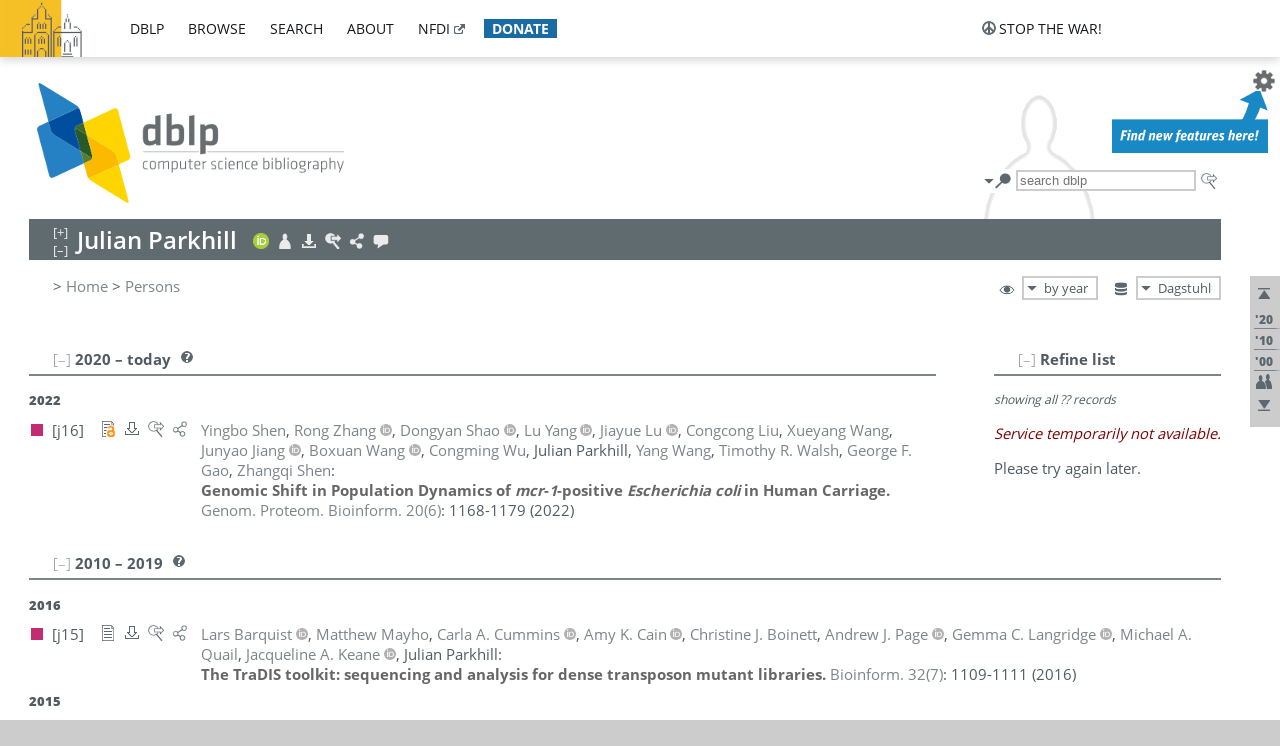

--- FILE ---
content_type: text/html; charset=utf-8
request_url: https://dblp.dagstuhl.de/pid/66/2898.html
body_size: 23344
content:
<!DOCTYPE html>
<html lang="en">
<head><meta charset="UTF-8"><title>dblp: Julian Parkhill</title><link rel="home" href="https://dblp.org"><link rel="search" type="application/opensearchdescription+xml" href="https://dblp.org/xml/osd.xml" title="dblp search"><link rel="apple-touch-icon" type="image/png" sizes="192x192" href="https://dblp.dagstuhl.de/img/dblp.icon.192x192.png"><link rel="icon" type="image/png" sizes="192x192" href="https://dblp.dagstuhl.de/img/dblp.icon.192x192.png"><link rel="icon" type="image/png" sizes="152x152" href="https://dblp.dagstuhl.de/img/dblp.icon.152x152.png"><link rel="icon" type="image/png" sizes="120x120" href="https://dblp.dagstuhl.de/img/dblp.icon.120x120.png"><link id="favicon" rel="shortcut icon" type="image/x-icon" sizes="16x16 24x24 32x32 64x64" href="https://dblp.dagstuhl.de/img/favicon.ico"><link rel="stylesheet" type="text/css" href="https://dblp.dagstuhl.de/css/dblp-2025-08-28.css"><link href="https://dblp.dagstuhl.de/css/open-sans.css" rel="stylesheet" type="text/css"><link rel="canonical" href="https://dblp.org/pid/66/2898"><link rel="alternate" type="text/html" title="person page HTML" href="https://dblp.dagstuhl.de/pid/66/2898.html"><link rel="alternate" type="application/xml" title="person page XML" href="https://dblp.dagstuhl.de/pid/66/2898.xml"><link rel="alternate" type="application/rdf+xml" title="person page RDF/XML" href="https://dblp.dagstuhl.de/pid/66/2898.rdf"><link rel="alternate" type="application/n-triples" title="person page RDF N-Triples" href="https://dblp.dagstuhl.de/pid/66/2898.nt"><link rel="alternate" type="text/turtle" title="person page RDF Turtle" href="https://dblp.dagstuhl.de/pid/66/2898.ttl"><link rel="alternate" type="application/rss+xml" title="bibliography update RSS feed" href="https://dblp.dagstuhl.de/pid/66/2898.rss"><link rel="alternate" type="application/x-bibtex" title="person page BibTeX" href="https://dblp.dagstuhl.de/pid/66/2898.bib"><link rel="alternate" type="application/x-research-info-systems" title="person page RIS" href="https://dblp.dagstuhl.de/pid/66/2898.ris"><meta name="description" content="List of computer science publications by Julian Parkhill"><meta name="keywords" content="Julian Parkhill, dblp, computer science, bibliography, knowledge graph, author, editor, publication, conference, journal, book, thesis, database, collection, open data, bibtex"><script type="application/ld+json">{"@context": "http://schema.org","@type": "WebSite","url": "https://dblp.org","sameAs": ["https://dblp.uni-trier.de","https://dblp.dagstuhl.de","https://www.wikidata.org/entity/Q1224715","https://en.wikipedia.org/wiki/DBLP","https://bsky.app/profile/dblp.org","https://mastodon.social/@dblp"],"name": "dblp computer science bibliography","alternateName": "DBLP","description": "The dblp computer science bibliography is the online reference for open bibliographic information on major computer science journals and proceedings.","image": "https://dblp.org/img/logo.320x120.png","thumbnailUrl": "https://dblp.org/img/dblp.icon.192x192.png","creator": {"@context": "http://schema.org","@type": "Organization","name": "Schloss Dagstuhl - Leibniz Center for Informatics","url": "https://www.dagstuhl.de","logo": "https://www.dagstuhl.de/fileadmin/assets/images/lzi_logo.gif","contactPoint": {"@context": "http://schema.org","@type": "ContactPoint","contactType": "customer support","url": "https://dblp.org/db/about/team","email": "dblp@dagstuhl.de"},"sameAs": ["https://www.wikidata.org/entity/Q879857","https://en.wikipedia.org/wiki/Dagstuhl"]},"dateCreated": "1993","datePublished": "1993","dateModified": "2026-01-20","locationCreated": "Trier, Germany","funder": [{"@context": "http://schema.org","@type": "Organization","name": "Leibniz Association","url": "https://www.leibniz-gemeinschaft.de/","logo": "https://www.leibniz-gemeinschaft.de/fileadmin/portal/logo-black.svg","sameAs": ["https://www.wikidata.org/entity/Q680090","https://en.wikipedia.org/wiki/Leibniz_Association"]},{"@context": "http://schema.org","@type": "Organization","name": "Federal Ministry of Research, Technology and Space","url": "https://www.bmftr.bund.de/","logo": "https://www.bmftr.bund.de/SiteGlobals/Frontend/Images/images/logo-en.svg","sameAs": ["https://www.wikidata.org/entity/Q492234","https://en.wikipedia.org/wiki/Federal_Ministry_of_Research,_Technology_and_Space"]},{"@context": "http://schema.org","@type": "Organization","name": "Saarland State Chancellery","url": "https://www.saarland.de/stk/DE/home/home_node.html","logo": "https://www.saarland.de/bilder/res_stk/stk.png","sameAs": ["https://www.wikidata.org/entity/Q15848758","https://de.wikipedia.org/wiki/Saarl%C3%A4ndische_Staatskanzlei"]},{"@context": "http://schema.org","@type": "Organization","name": "Ministry of Science and Health of Rhineland-Palatinate","url": "https://mwg.rlp.de/","logo": "https://mwg.rlp.de/fileadmin/_logos/mwg.svg","sameAs": ["https://www.wikidata.org/entity/Q15835282","https://de.wikipedia.org/wiki/Ministerium_f%C3%BCr_Wissenschaft_und_Gesundheit_Rheinland-Pfalz"]}],"genre": "computer science","inLanguage": "en-US","license": "https://creativecommons.org/publicdomain/zero/1.0/","isAccessibleForFree": "true","potentialAction": [{"@type": "SearchAction","target": "https://dblp.org/search?q={search_term_string}","query-input": "required name=search_term_string"}]}</script><script type="application/ld+json">{"@context": "http://schema.org","@type": "Dataset","url": "https://dblp.org/xml/release","sameAs": ["https://dblp.uni-trier.de/xml/release","https://dblp.dagstuhl.de/xml/release"],"name": "dblp XML data dump","description": "The raw dblp metadata in XML files as stable, persistent releases.","keywords": "dblp, XML, computer science, scholarly publications, metadata","temporalCoverage": "1936/..","thumbnailUrl": "https://dblp.org/img/dblp.icon.192x192.png","creator": {"@context": "http://schema.org","@type": "Organization","name": "Schloss Dagstuhl - Leibniz Center for Informatics","url": "https://www.dagstuhl.de","logo": "https://www.dagstuhl.de/fileadmin/assets/images/lzi_logo.gif","contactPoint": {"@context": "http://schema.org","@type": "ContactPoint","contactType": "customer support","url": "https://dblp.org/db/about/team","email": "dblp@dagstuhl.de"},"sameAs": ["https://www.wikidata.org/entity/Q879857","https://en.wikipedia.org/wiki/Dagstuhl"]},"dateCreated": "1993","datePublished": "1993","dateModified": "2026-01-20","locationCreated": "Trier, Germany","funder": [{"@context": "http://schema.org","@type": "Organization","name": "Leibniz Association","url": "https://www.leibniz-gemeinschaft.de/","logo": "https://www.leibniz-gemeinschaft.de/fileadmin/portal/logo-black.svg","sameAs": ["https://www.wikidata.org/entity/Q680090","https://en.wikipedia.org/wiki/Leibniz_Association"]},{"@context": "http://schema.org","@type": "Organization","name": "Federal Ministry of Research, Technology and Space","url": "https://www.bmftr.bund.de/","logo": "https://www.bmftr.bund.de/SiteGlobals/Frontend/Images/images/logo-en.svg","sameAs": ["https://www.wikidata.org/entity/Q492234","https://en.wikipedia.org/wiki/Federal_Ministry_of_Research,_Technology_and_Space"]},{"@context": "http://schema.org","@type": "Organization","name": "Saarland State Chancellery","url": "https://www.saarland.de/staatskanzlei.htm","logo": "https://www.saarland.de/bilder/res_stk/stk.png","sameAs": ["https://www.wikidata.org/entity/Q15848758","https://de.wikipedia.org/wiki/Saarl%C3%A4ndische_Staatskanzlei"]},{"@context": "http://schema.org","@type": "Organization","name": "Ministry of Science and Health of Rhineland-Palatinate","url": "https://mwg.rlp.de/","logo": "https://mwg.rlp.de/fileadmin/_logos/mwg.svg","sameAs": ["https://www.wikidata.org/entity/Q15835282","https://de.wikipedia.org/wiki/Ministerium_f%C3%BCr_Wissenschaft_und_Gesundheit_Rheinland-Pfalz"]}],"genre": "computer science","inLanguage": "en-US","license": "https://creativecommons.org/publicdomain/zero/1.0/","isAccessibleForFree": "true","distribution": [{"@type": "DataDownload","encodingFormat": "application/gzip","contentUrl": "https://dblp.org/xml/release/"}]}</script></head>
<body class="no-js pers-page" data-dblp-path="pers/66/2898" itemscope itemtype="http://schema.org/Person">
<link itemprop="additionalType" href="https://dblp.org/rdf/schema#Person">
<script>var el = document.getElementsByTagName("body")[0];el.classList.remove('no-js');el.classList.add('js');</script>
<script src="https://dblp.dagstuhl.de/js/jquery-3.1.1.min.js"></script>
<script src="https://dblp.dagstuhl.de/js/jquery.dblp-2014-08-07.min.js"></script>
<script src="https://dblp.dagstuhl.de/js/jquery.cookie-1.4.1.min.js"></script>
<script src="https://dblp.dagstuhl.de/js/jquery.mark-9.0.0-edited.min.js"></script>
<script src="https://dblp.dagstuhl.de/js/jquery.md5-1.2.1.min.js"></script>
<script src="https://dblp.dagstuhl.de/js/d3-3.5.5.min.js"></script>
<script src="https://dblp.dagstuhl.de/js/encoder-2012-09-23.min.js"></script>
<script src="https://dblp.dagstuhl.de/js/buckets-1.0.min.js"></script>
<!-- Dagstuhl nav bar --><div id="navbar"><a href="https://www.dagstuhl.de/en"><img class="logo" src="https://dblp.dagstuhl.de/img/lzi-logo.82x57.png" alt="Schloss Dagstuhl - Leibniz Center for Informatics" title="Schloss Dagstuhl - Leibniz Center for Informatics"></a><nav><ul><li class="navbar-dropdown"><div class="head"><a href="https://dblp.dagstuhl.de">dblp</a></div><div class="body"><ul><li><a href="https://blog.dblp.org">Blog</a></li><li><a href="https://dblp.dagstuhl.de/statistics/">Statistics</a></li><li><a href="https://dblp.dagstuhl.de/feed/">Update feed</a></li><li class="seperator"></li><li><a class="external" href="https://drops.dagstuhl.de/entities/collection/dblp">dblp artifacts @ DROPS</a></li><li><a href="https://dblp.dagstuhl.de/xml/">XML dump</a></li><li><a href="https://dblp.dagstuhl.de/rdf/">RDF dump</a></li></ul></div></li><li class="navbar-dropdown"><div class="head"><a href="https://dblp.dagstuhl.de/db/">browse</a></div><div class="body"><ul><li><a href="https://dblp.dagstuhl.de/pers/">Persons</a></li><li class="seperator"></li><li><a href="https://dblp.dagstuhl.de/db/conf/">Conferences</a></li><li><a href="https://dblp.dagstuhl.de/db/journals/">Journals</a></li><li><a href="https://dblp.dagstuhl.de/db/series/">Series</a></li><li><a href="https://dblp.dagstuhl.de/db/repo/">Repositories</a></li></ul></div></li><li class="navbar-dropdown"><div class="head"><a href="https://dblp.dagstuhl.de/search/">search</a></div><div class="body"><ul><li><a href="https://dblp.dagstuhl.de/search/">Search dblp</a></li><li><a href="https://sparql.dblp.org">SPARQL queries</a>&nbsp;<img alt="" src="https://dblp.dagstuhl.de/img/new.blue.24x12.png"></li><li class="seperator"></li><li><a href="https://dblp.dagstuhl.de/lookup/">Lookup by ID</a></li></ul></div></li><li class="navbar-dropdown"><div class="head"><a href="https://dblp.dagstuhl.de/db/about/">about</a></div><div class="body"><ul><li><a href="https://dblp.dagstuhl.de/faq/">F.A.Q.</a></li><li><a href="https://dblp.dagstuhl.de/db/about/team.html">Team</a></li><li><a href="https://dblp.dagstuhl.de/db/about/advisoryboard.html">Advisory Board</a></li><li class="seperator"></li><li><a href="https://dblp.dagstuhl.de/db/about/copyright.html">License</a></li><li><a href="https://dblp.dagstuhl.de/db/about/privacy.html">Privacy</a></li><li><a href="https://dblp.dagstuhl.de/db/about/imprint.html">Imprint</a></li></ul></div></li><li class="navbar-dropdown"><div class="head"><a class="external" href="https://www.nfdi.de/?lang=en">nfdi</a></div><div class="body"><ul><li><a class="external" href="https://www.nfdi.de/?lang=en"><strong>NFDI - National Research Data Infrastructure Germany</strong></a></li><li><a class="external" href="https://www.nfdi.de/consortia/?lang=en">consortia</a></li><li class="seperator"></li><li><a class="external" href="https://nfdixcs.org/"><img class="icon" alt="" src="https://dblp.dagstuhl.de/img/nfdixcs.color.16x16.png"><strong>NFDIxCS</strong></a></li><li><a class="external" href="https://nfdixcs.org/veranstaltungen">events</a> | <a class="external" href="https://mastodon.social/@nfdixcs@nfdi.social">mastodon</a></li><li class="seperator"></li><li><a class="external" href="https://www.nfdi4datascience.de/"><img class="icon" alt="" src="https://dblp.dagstuhl.de/img/nfdi4ds.color.16x16.png"><strong>NFDI4DataScience</strong></a></li><li><a class="external" href="https://www.orkg.org">ORKG</a></li><li><a class="external" href="http://ceur-ws.org/">CEUR</a></li><li><a class="external" href="https://mybinder.org/">MyBinder</a></li><li><a class="external" href="https://www.nfdi4datascience.de/events/">events</a> | <a class="external" href="https://mastodon.social/@NFDI4DS@nfdi.social">mastodon</a> | <a class="external" href="https://scholar.google.com/citations?user=MB2fMGEAAAAJ">publications</a></li></ul></div></li><li class="navbar-dropdown"><div class="head" style="background-color: #196ca3; padding-right: 8px;"><a style="font-weight: bold; color: #ffffff;" href="https://www.dagstuhl.de/en/dblp/donate">donate</a></div><div class="body" style="border-color: #196ca3;"><ul><li><a href="https://www.dagstuhl.de/en/dblp/donate">learn more</a></li><li><a class="external" href="https://www.paypal.com/donate/?hosted_button_id=PTA6M4GHUCTTJ">donate using PayPal</a></li></ul></div></li></ul></nav>
<nav class="stop-the-war"><ul><li class="navbar-dropdown"><div class="head"><img alt="" class="icon" src="https://dblp.dagstuhl.de/img/peace.dark.16x16.png">stop the war!</div><div class="body"><ul><li><img alt="" class="icon" src="https://dblp.dagstuhl.de/img/peace.dark.16x16.png">&#1047;&#1091;&#1087;&#1080;&#1085;&#1110;&#1090;&#1100; &#1074;&#1110;&#1081;&#1085;&#1091;!</li><li><img alt="" class="icon" src="https://dblp.dagstuhl.de/img/peace.dark.16x16.png">&#1054;&#1089;&#1090;&#1072;&#1085;&#1086;&#1074;&#1080;&#1090;&#1077; &#1074;&#1086;&#1081;&#1085;&#1091;!</li><li><a class="external" href="https://www.leibniz-gemeinschaft.de/en/about-us/whats-new/news/forschungsnachrichten-single/newsdetails/solidaritaet-mit-der-ukraine">solidarity</a> - <a class="external" href="https://www-leibniz--gemeinschaft-de.translate.goog/en/about-us/whats-new/news/forschungsnachrichten-single/newsdetails/solidaritaet-mit-der-ukraine?_x_tr_sl=en&_x_tr_tl=uk">(ua)</a> - <a class="external" href="https://www-leibniz--gemeinschaft-de.translate.goog/en/about-us/whats-new/news/forschungsnachrichten-single/newsdetails/solidaritaet-mit-der-ukraine?_x_tr_sl=en&_x_tr_tl=ru">(ru)</a></li><li><a class="external" href="https://news.un.org/en/tags/ukraine">news</a> - <a class="external" href="https://news-un-org.translate.goog/en/tags/ukraine?_x_tr_sl=en&_x_tr_tl=uk">(ua)</a> - <a class="external" href="https://news-un-org.translate.goog/en/tags/ukraine?_x_tr_sl=en&_x_tr_tl=ru">(ru)</a></li><li><a class="external" href="https://donate.unhcr.org/int/en/ukraine-emergency">donate</a> - <a class="external" href="https://www.doctorswithoutborders.org/what-we-do/where-we-work/ukraine">donate</a> - <a class="external" href="https://www.icrc.org/en/where-we-work/europe-central-asia/ukraine">donate</a></li><li class="seperator"></li><li><strong>for scientists</strong></li><li><a class="external" href="https://euraxess.ec.europa.eu/ukraine/">ERA4Ukraine</a></li><li><a class="external" href="https://www.daad-ukraine.org/en/">Assistance in Germany</a></li><li><a class="external" href="https://uglobal.university/">Ukrainian Global University</a></li></ul></div></li></ul></nav></div><!-- banner --><div id="banner"><!-- div class="message modest" data-version="2016-02-19">We would like to express our heartfelt thanks to the many users who have sent us their remarks and constructive critizisms during the past weeks. Your detailed comments have been very informative and extremely helpful. Of course, you may keep <a href="http://dblp.org/db/about/team.html">contacting us to send us your feedback.</a></div -->
<!-- div class="message modest" data-version="2023-01-27">Due to maintenance work, <b>this server may be temporarily unavailable within the next 30 mintues</b>. In the mean time, please use <a href="https://dblp.uni-trier.de">server Trier</a> instead.</div -->
<!-- div class="message fancy" data-version="2025-11-24" data-nosnippet>Over the past few days, you may have noticed <b>significant server instability</b> across all dblp servers. We are very sorry for the inconvenience and are <b>actively working on resolving the issue</b>. Please be aware that there may still be extended downtime on all dblp servers in the coming days. Thank you for your patience.</div -->
<!-- div class="message modest" data-version="2025-07-23" data-nosnippet>For some months now, the dblp team has been receiving an <b>exceptionally high number of support and error correction requests</b> from the community. While we are grateful and happy to process all incoming emails, please assume that <b>it will currently take us several weeks, if not months</b>, to read and address your request. Most importantly, <b>please refrain from sending your request multiple times</b>. This will not advance your issue and will only complicate and extend the time required to address it. Thank you for your understanding.</div -->
</div><div id="main">
<!-- logo --><div id="logo"><img class="logo" usemap="#logo-map" src="https://dblp.dagstuhl.de/img/logo.320x120.png" alt=""><map name="logo-map"><area href="https://dblp.dagstuhl.de" shape="poly" coords="5,0,14,92,103,118,111,95,319,90,316,61,192,63,190,26,99,26" alt="dblp computer science bibliography" title="dblp computer science bibliography"></map></div>
<!-- search form --><div id="search"><img src="https://dblp.dagstuhl.de/img/search.dark.16x16.png" class="icon no-js-only" title="search dblp" alt="search dblp"><div id="search-mode-selector" class="drop-down js-only" style="vertical-align:-6px; margin-right:1px;"><div class="head"><img src="https://dblp.dagstuhl.de/img/search.dark.16x16.png" class="icon" alt="search dblp"></div><div class="body"><p><b>default search action</b></p><ul><li><input id="search-mode-combined" type="radio" name="search-mode" value="c" checked="checked"><label for="search-mode-combined">combined dblp search</label></li><li><input id="search-mode-author" type="radio" name="search-mode" value="a"><label for="search-mode-author">author search</label></li><li><input id="search-mode-venue" type="radio" name="search-mode" value="v"><label for="search-mode-venue">venue search</label></li><li><input id="search-mode-publ" type="radio" name="search-mode" value="p"><label for="search-mode-publ">publication search</label></li></ul></div></div><form method="get" action="https://dblp.dagstuhl.de/search"><input type="search" name="q" maxlength="127" placeholder="search dblp"><div class="results js-only"><div class="authors"><b>Authors:</b><ul class="matches"><li><i>no matches</i></li></ul><ul class="waiting"><li><img src="https://dblp.dagstuhl.de/img/waiting.anim.gif" alt="waiting..."></li></ul></div><div class="venues"><b>Venues:</b><ul class="matches"><li><i>no matches</i></li></ul><ul class="waiting"><li><img src="https://dblp.dagstuhl.de/img/waiting.anim.gif" alt="waiting..."></li></ul></div><div class="publs"><b>Publications:</b><ul class="matches"><li><i>no matches</i></li></ul><ul class="waiting"><li><img src="https://dblp.dagstuhl.de/img/waiting.anim.gif" alt="waiting..."></li></ul></div></div><img class="clear js-only" src="https://dblp.dagstuhl.de/img/clear-mark.medium.16x16.png" alt="clear" title="clear"></form><div id="search-external" class="drop-down js-only"><div class="head"><a href="https://google.com/search?q="><img src="https://dblp.dagstuhl.de/img/search-external.dark.hollow.16x16.png" class="icon" alt="ask others"></a></div><div class="body"><p><b>ask others</b></p><ul><li><a href="https://google.com/search?q="><img alt="" src="https://dblp.dagstuhl.de/img/google.dark.16x16.png" class="icon">Google</a></li><li><a href="https://scholar.google.com/scholar?q="><img alt="" src="https://dblp.dagstuhl.de/img/google-scholar.dark.16x16.png" class="icon">Google Scholar</a></li><li><a href="https://www.semanticscholar.org/search?q="><img alt="" src="https://dblp.dagstuhl.de/img/semscholar.dark.16x16.png" class="icon">Semantic Scholar</a></li><li><a rel="nofollow" href="https://scholar.archive.org/search?q="><img alt="" src="https://dblp.dagstuhl.de/img/internetarchive.dark.16x16.png" class="icon">Internet Archive Scholar</a></li><li><a href="https://citeseerx.ist.psu.edu/search_result?query="><img alt="" src="https://dblp.dagstuhl.de/img/citeseer.dark.16x16.png" class="icon">CiteSeerX</a></li><li><a href="https://orcid.org/orcid-search/search?searchQuery="><img alt="" src="https://dblp.dagstuhl.de/img/orcid.dark.16x16.png" class="icon">ORCID</a></li></ul></div>
</div>
</div>
<!-- head line --><header id="headline" data-name="Julian Parkhill" data-pid="66/2898"><h1><span class="name primary" itemprop="name">Julian Parkhill</span></h1> <nav class="head"><ul><li class="orcid drop-down"><div class="head"><a href="https://orcid.org/0000-0002-7069-5958"><img alt="" src="https://dblp.dagstuhl.de/img/orcid.color.16x16.png" class="icon"></a></div><div class="body"><p><b>ORCID</b></p><ul><li><a href="https://orcid.org/0000-0002-7069-5958" itemprop="sameAs"><img alt="" src="https://dblp.dagstuhl.de/img/orcid.color.16x16.png" class="icon">0000-0002-7069-5958</a></li></ul></div></li><li class="visit drop-down"><div class="head"><a href="https://scholar.google.com/citations?user=Hh8RwigAAAAJ"><img alt="" src="https://dblp.dagstuhl.de/img/person.light.16x16.png" class="icon"></a></div><div class="body"><p><b>visit</b></p><ul><li itemprop="subjectOf" itemscope itemtype="http://schema.org/WebPage"><a href="https://scholar.google.com/citations?user=Hh8RwigAAAAJ" itemprop="url"><img alt="" src="https://dblp.dagstuhl.de/img/google-scholar.dark.16x16.png" class="icon">Google Scholar profile</a></li><li itemprop="subjectOf" itemscope itemtype="http://schema.org/WebPage"><a href="https://dl.acm.org/profile/81323494567" itemprop="url"><img alt="" src="https://dblp.dagstuhl.de/img/acmdl.dark.16x16.png" class="icon">ACM author profile</a></li><li itemprop="subjectOf" itemscope itemtype="http://schema.org/WebPage"><a href="https://en.wikipedia.org/wiki/Julian_Parkhill" itemprop="url"><img alt="" src="https://dblp.dagstuhl.de/img/wikipedia.dark.16x16.png" class="icon">Wikipedia article</a></li></ul><p><em>authority control:</em></p><ul><li class="wrap"><a href="https://orcid.org/0000-0002-7069-5958" itemprop="sameAs"><img alt="ORCID" src="https://dblp.dagstuhl.de/img/orcid.dark.16x16.png" class="icon" title="ORCID"></a><a href="https://www.wikidata.org/entity/Q16773696" itemprop="sameAs"><img alt="Wikidata" src="https://dblp.dagstuhl.de/img/wikidata.dark.16x16.png" class="icon" title="Wikidata"></a><a href="https://www.researcherid.com/rid/G-4703-2011" itemprop="sameAs"><img alt="ResearcherID" src="https://dblp.dagstuhl.de/img/researcher-id.dark.16x16.png" class="icon" title="ResearcherID"></a><a href="https://www.scopus.com/authid/detail.uri?authorId=7005397039" itemprop="sameAs"><img alt="Scopus" src="https://dblp.dagstuhl.de/img/scopus.dark.16x16.png" class="icon" title="Scopus"></a><a href="http://isni.org/isni/000000004282907X" itemprop="sameAs"><img alt="ISNI" src="https://dblp.dagstuhl.de/img/isni.dark.16x16.png" class="icon" title="ISNI"></a><a href="https://viaf.org/viaf/14296894" itemprop="sameAs"><img alt="VIAF" src="https://dblp.dagstuhl.de/img/viaf.dark.16x16.png" class="icon" title="VIAF"></a><a href="https://id.loc.gov/authorities/names/nb2007008693" itemprop="sameAs"><img alt="Library of Congress" src="https://dblp.dagstuhl.de/img/loc.dark.16x16.png" class="icon" title="Library of Congress"></a></li></ul></div></li><li class="export drop-down"><div class="head"><a rel="nofollow" href="https://dblp.dagstuhl.de/pid/66/2898.html?view=bibtex"><img alt="" src="https://dblp.dagstuhl.de/img/download.light.16x16.png" class="icon"></a></div><div class="body"><p><b>export bibliography</b></p><ul><li><a rel="nofollow" href="https://dblp.dagstuhl.de/pid/66/2898.html?view=bibtex"><img alt="" src="https://dblp.dagstuhl.de/img/bibtex.dark.16x16.png" class="icon">BibTeX</a></li><li><a rel="nofollow" href="https://dblp.dagstuhl.de/pid/66/2898.ris"><img alt="" src="https://dblp.dagstuhl.de/img/endnote.dark.16x16.png" class="icon">RIS</a></li><li><a rel="nofollow" href="https://dblp.dagstuhl.de/pid/66/2898.nt"><img alt="" src="https://dblp.dagstuhl.de/img/rdf.dark.16x16.png" class="icon">RDF N-Triples</a></li><li><a rel="nofollow" href="https://dblp.dagstuhl.de/pid/66/2898.ttl"><img alt="" src="https://dblp.dagstuhl.de/img/rdf.dark.16x16.png" class="icon">RDF Turtle</a></li><li><a rel="nofollow" href="https://dblp.dagstuhl.de/pid/66/2898.rdf"><img alt="" src="https://dblp.dagstuhl.de/img/rdf.dark.16x16.png" class="icon">RDF/XML</a></li><li><a rel="nofollow" href="https://dblp.dagstuhl.de/pid/66/2898.xml"><img alt="" src="https://dblp.dagstuhl.de/img/xml.dark.16x16.png" class="icon">XML</a></li><li><a rel="nofollow" href="https://dblp.dagstuhl.de/pid/66/2898.rss"><img alt="" src="https://dblp.dagstuhl.de/img/rss.dark.16x16.png" class="icon">RSS</a></li></ul><p><em>dblp key:</em></p><ul class="bullets"><li class="select-on-click"><small>homepages/66/2898</small></li></ul></div></li><li class="search drop-down"><div class="head"><a href="https://google.com/search?q=Julian+Parkhill"><img alt="" src="https://dblp.dagstuhl.de/img/search-external.light.16x16.png" class="icon"></a></div><div class="body"><p><b>ask others</b></p><ul><li><a href="https://google.com/search?q=Julian+Parkhill"><img alt="" src="https://dblp.dagstuhl.de/img/google.dark.16x16.png" class="icon">Google</a></li><li><a href="https://scholar.google.com/scholar?q=Julian+Parkhill"><img alt="" src="https://dblp.dagstuhl.de/img/google-scholar.dark.16x16.png" class="icon">Google Scholar</a></li><li><a href="https://www.semanticscholar.org/search?q=Julian+Parkhill"><img alt="" src="https://dblp.dagstuhl.de/img/semscholar.dark.16x16.png" class="icon">Semantic Scholar</a></li><li><a rel="nofollow" href="https://scholar.archive.org/search?q=Julian+Parkhill"><img alt="" src="https://dblp.dagstuhl.de/img/internetarchive.dark.16x16.png" class="icon">Internet Archive Scholar</a></li><li><a href="https://citeseerx.ist.psu.edu/search_result?query=Julian+Parkhill"><img alt="" src="https://dblp.dagstuhl.de/img/citeseer.dark.16x16.png" class="icon">CiteSeerX</a></li><li><a href="https://orcid.org/orcid-search/search?searchQuery=Julian+Parkhill"><img alt="" src="https://dblp.dagstuhl.de/img/orcid.dark.16x16.png" class="icon">ORCID</a></li></ul></div></li><li class="share drop-down"><div class="head"><a href="https://bsky.app/intent/compose?text=Julian+Parkhill%27s+publications+at+%23dblp%0Ahttps://dblp.org/pid/66/2898"><img alt="" src="https://dblp.dagstuhl.de/img/link.light.16x16.png" class="icon"></a></div><div class="body"><p><b>share bibliography</b></p><ul><li><a href="https://bsky.app/intent/compose?text=Julian+Parkhill%27s+publications+at+%23dblp%0Ahttps://dblp.org/pid/66/2898"><img alt="" src="https://dblp.dagstuhl.de/img/bluesky.dark.16x16.png" class="icon">Bluesky</a></li><li><a href="https://www.reddit.com/submit?url=https://dblp.org/pid/66/2898&amp;title=Julian+Parkhill%27s+publications+at+dblp"><img alt="" src="https://dblp.dagstuhl.de/img/reddit.dark.16x16.png" class="icon">Reddit</a></li><li><a href="https://www.bibsonomy.org/editBookmark?url=https://dblp.org/pid/66/2898"><img alt="" src="https://dblp.dagstuhl.de/img/bibsonomy.dark.16x16.png" class="icon">BibSonomy</a></li><li><a href="https://www.linkedin.com/shareArticle?mini=true&amp;url=https://dblp.org/pid/66/2898&amp;title=Julian+Parkhill%27s+publications+at+dblp&amp;source=dblp+computer+science+bibliography"><img alt="" src="https://dblp.dagstuhl.de/img/linkedin.dark.16x16.png" class="icon">LinkedIn</a></li></ul><p><em>persistent URL:</em></p><ul class="bullets"><li><small><a href="https://dblp.org/pid/66/2898">https://dblp.org/pid/66/2898</a></small></li></ul></div></li><li class="help drop-down"><div class="head"><a href="https://dblp.dagstuhl.de/db/about/team.html"><img alt="" src="https://dblp.dagstuhl.de/img/talk.light.16x16.png" class="icon"></a></div><div class="body"><p><b>help us</b></p><ul><li><a href="https://dblp.dagstuhl.de/faq/1474623"><img alt="" src="https://dblp.dagstuhl.de/img/faq-mark.dark.16x16.png" class="icon">How can I correct errors in dblp?</a></li><li><a href="https://dblp.dagstuhl.de/db/about/team.html"><img alt="" src="https://dblp.dagstuhl.de/img/mail.dark.16x16.png" class="icon">contact dblp</a></li></ul></div></li></ul></nav></header>
<!-- inpage navigation menu --><nav class="side"><ul><li><a href="#" title="jump to top"><img alt="top" src="https://dblp.dagstuhl.de/img/top.dark.16x16.png" class="icon"></a></li><li class="underline" title="jump to the 2020s"><a href="#the2020s"><span class="generic-icon"><small>'20</small></span></a></li><li class="underline" title="jump to the 2010s"><a href="#the2010s"><span class="generic-icon"><small>'10</small></span></a></li><li class="underline" title="jump to the 2000s"><a href="#the2000s"><span class="generic-icon"><small>'00</small></span></a></li><li><a title="jump to Coauthor Index" href="#coauthors"><img alt="coauthors" class="icon" src="https://dblp.dagstuhl.de/img/coauthor.dark.16x16.png"></a></li><li><a href="#footer" title="jump to bottom"><img alt="bottom" src="https://dblp.dagstuhl.de/img/bottom.dark.16x16.png" class="icon"></a></li></ul></nav>
<!-- mirror selector --><nav id="mirror-selector" class="selector-box"><img src="https://dblp.dagstuhl.de/img/datastock.dark.16x16.png" alt="mirror" title="use mirror server"><div class="drop-down selector"><div class="head">Dagstuhl</div><div class="body"><ul class="options"><li><a href="https://dblp.uni-trier.de/pid/66/2898.html">Trier</a></li></ul></div></div></nav>
<!-- order-by selector --><nav id="sorting-selector" class="selector-box"><img src="https://dblp.dagstuhl.de/img/eye.dark.16x16.png" alt="order" title="order publications by"><div class="drop-down selector"><div class="head">by year</div><div class="body"><ul class="options"><li><a href="https://dblp.dagstuhl.de/pid/66/2898.html?view=by-type">by type</a></li></ul></div></div></nav>
<!-- breadcrumbs --><div id="breadcrumbs" class="section"><ul><li itemscope itemtype="http://schema.org/BreadcrumbList"><span itemprop="itemListElement" itemscope itemtype="http://schema.org/ListItem">&gt; <a itemprop="item" href="https://dblp.dagstuhl.de"><span itemprop="name">Home</span></a><meta itemprop="position" content="1"></span> <span itemprop="itemListElement" itemscope itemtype="http://schema.org/ListItem">&gt; <a itemprop="item" href="https://dblp.dagstuhl.de/pers/"><span itemprop="name">Persons</span></a><meta itemprop="position" content="2"></span> </li></ul></div>
<div class="clear-both"></div><!-- person profile --><div id="info-section" class="section"><div class="profile display-none hideable tts-content"><header class="hide-head h2 sub" id="profile"><h2>Person information</h2></header><div class="hide-body"></div></div><div style="clear:both"></div></div>
<!-- publ side panel --><div id="publ-side-panel" class="panel js-only"><div id="authorpage-refine" class="hideable js-only"><header class="hide-head h2"><h2>Refine list</h2> <div id="refine-info" class="drop-down notifier"><div class="head"><img alt="note" src="https://dblp.dagstuhl.de/img/note-mark.dark.12x12.png"></div><div class="body"><p><b>refinements active!</b></p><p>zoomed in on <span id="record-count">??</span> of <span id="max-record-count">??</span> records<p><ul id="refine-info-summary"></ul> <p><button id="reset-refinements" class="text"><img alt="" src="https://dblp.dagstuhl.de/img/del-mark.12x12.png" class="icon">dismiss all constraints</button></p><p><em>view refined list in</em></p><p><button id="refine-info-cs-link" class="text"><img alt="" src="https://dblp.dagstuhl.de/img/dblp.dark.16x16.png" class="icon">dblp search</button></p><p><em>export refined list as</em></p><p><button id="refine-export-xml-link" class="text"><img alt="" src="https://dblp.dagstuhl.de/img/xml.dark.16x16.png" class="icon">XML</button></p><p><button id="refine-export-json-link" class="text"><img alt="" src="https://dblp.dagstuhl.de/img/json.dark.16x16.png" class="icon">JSON</button></p><p><button id="refine-export-jsonp-link" class="text"><img alt="" src="https://dblp.dagstuhl.de/img/json.dark.16x16.png" class="icon">JSONP</button></p><p><button id="refine-export-bibtex-link" class="text"><img alt="" src="https://dblp.dagstuhl.de/img/bibtex.dark.16x16.png" class="icon">BibTeX</button></p></div></div></header><div class="hide-body"><div class="refine-by info"><em><span id="record-info">showing all</span> <span id="max-record-info">??</span> records</em></div></div></div></div>
<div id="publ-section" class="section"><div class="hideable"><header id="the2020s" class="hide-head h2"><h2>2020 &#8211; today</h2> <div class="drop-down faq"><div class="head"><a href="https://dblp.dagstuhl.de/faq/"><img alt="FAQ" src="https://dblp.dagstuhl.de/img/faq-mark.dark.12x12.png"></a></div><div class="body"><b>see FAQ</b><ul><li><a href="https://dblp.dagstuhl.de/faq/1474790">What is the meaning of the colors in the publication lists?</a></li></ul></div></div></header><div class="hide-body"><ul class="publ-list" data-style="ydvspc"><li class="year">2022</li><li class="entry article toc" id="journals/gpb/ShenZSYLLWJWWPWWGS22" itemscope itemtype="http://schema.org/ScholarlyArticle"><link itemprop="additionalType" href="https://dblp.org/rdf/schema#Publication"><div class="box"><img alt="" title="Journal Articles" src="https://dblp.dagstuhl.de/img/n.png"></div><div class="nr" id="j16">[j16]</div><nav class="publ"><ul><li class="drop-down"><div class="head"><a href="https://doi.org/10.1016/j.gpb.2022.11.006"><img alt="" src="https://dblp.dagstuhl.de/img/paper-oa.dark.hollow.16x16.png" class="icon" itemprop="image"></a></div><div class="body"><p><b>view</b></p><ul><li class="ee"><a href="https://doi.org/10.1016/j.gpb.2022.11.006" itemprop="url"><img alt="" src="https://dblp.dagstuhl.de/img/paper-oa.dark.16x16.png" class="icon">electronic edition via DOI (open access)</a></li><li class="details"><a href="https://dblp.dagstuhl.de/rec/journals/gpb/ShenZSYLLWJWWPWWGS22.html"><img alt="" src="https://dblp.dagstuhl.de/img/info.dark.16x16.png" class="icon">details &amp; citations</a></li></ul><p><em>authority control:</em></p><ul><li class="wrap"><a href="https://api.crossref.org/works/10.1016%2FJ.GPB.2022.11.006"><img alt="Crossref API" src="https://dblp.dagstuhl.de/img/crossref.dark.16x16.png" class="icon" title="Crossref API"></a><a href="https://api.openalex.org/works/doi:10.1016%2FJ.GPB.2022.11.006"><img alt="OpenAlex API" src="https://dblp.dagstuhl.de/img/openalex.dark.16x16.png" class="icon" title="OpenAlex API"></a><a href="https://www.wikidata.org/entity/Q115756757" itemprop="sameAs"><img alt="Wikidata" src="https://dblp.dagstuhl.de/img/wikidata.dark.16x16.png" class="icon" title="Wikidata"></a></li></ul><span class="Z3988" title="ctx_ver=Z39.88-2004&rfr_id=info%3Asid%2Fdblp.org%3Ajournals/gpb/ShenZSYLLWJWWPWWGS22&rft.au=Yingbo+Shen&rft.atitle=Genomic+Shift+in+Population+Dynamics+of+mcr-1-positive+Escherichia+coli+in+Human+Carriage.&rft.jtitle=Genom.+Proteom.+Bioinform.&rft.volume=20&rft.issue=6&rft.date=2022&rft.pages=1168-1179&rft_id=info%3Adoi%2F10.1016%2FJ.GPB.2022.11.006&rft_val_fmt=info%3Aofi%2Ffmt%3Akev%3Amtx%3Ajournal"><span style="display:none;">&nbsp;</span></span></div></li><li class="drop-down"><div class="head"><a rel="nofollow" href="https://dblp.dagstuhl.de/rec/journals/gpb/ShenZSYLLWJWWPWWGS22.html?view=bibtex"><img alt="" src="https://dblp.dagstuhl.de/img/download.dark.hollow.16x16.png" class="icon"></a></div><div class="body"><p><b>export record</b></p><ul><li><a rel="nofollow" href="https://dblp.dagstuhl.de/rec/journals/gpb/ShenZSYLLWJWWPWWGS22.html?view=bibtex"><img alt="" src="https://dblp.dagstuhl.de/img/bibtex.dark.16x16.png" class="icon">BibTeX</a></li><li><a rel="nofollow" href="https://dblp.dagstuhl.de/rec/journals/gpb/ShenZSYLLWJWWPWWGS22.ris"><img alt="" src="https://dblp.dagstuhl.de/img/endnote.dark.16x16.png" class="icon">RIS</a></li><li><a rel="nofollow" href="https://dblp.dagstuhl.de/rec/journals/gpb/ShenZSYLLWJWWPWWGS22.nt"><img alt="" src="https://dblp.dagstuhl.de/img/rdf.dark.16x16.png" class="icon">RDF N-Triples</a></li><li><a rel="nofollow" href="https://dblp.dagstuhl.de/rec/journals/gpb/ShenZSYLLWJWWPWWGS22.ttl"><img alt="" src="https://dblp.dagstuhl.de/img/rdf.dark.16x16.png" class="icon">RDF Turtle</a></li><li><a rel="nofollow" href="https://dblp.dagstuhl.de/rec/journals/gpb/ShenZSYLLWJWWPWWGS22.rdf"><img alt="" src="https://dblp.dagstuhl.de/img/rdf.dark.16x16.png" class="icon">RDF/XML</a></li><li><a rel="nofollow" href="https://dblp.dagstuhl.de/rec/journals/gpb/ShenZSYLLWJWWPWWGS22.xml"><img alt="" src="https://dblp.dagstuhl.de/img/xml.dark.16x16.png" class="icon">XML</a></li></ul><p><em>dblp key:</em></p><ul class="bullets"><li class="select-on-click"><small>journals/gpb/ShenZSYLLWJWWPWWGS22</small></li></ul></div></li><li class="drop-down"><div class="head"><a href="https://google.com/search?q=Genomic+Shift+in+Population+Dynamics+of+mcr-1-positive+Escherichia+coli+in+Human+Carriage."><img alt="" src="https://dblp.dagstuhl.de/img/search-external.dark.hollow.16x16.png" class="icon"></a></div><div class="body"><p><b>ask others</b></p><ul><li><a href="https://google.com/search?q=Genomic+Shift+in+Population+Dynamics+of+mcr-1-positive+Escherichia+coli+in+Human+Carriage."><img alt="" src="https://dblp.dagstuhl.de/img/google.dark.16x16.png" class="icon">Google</a></li><li><a href="https://scholar.google.com/scholar?q=Genomic+Shift+in+Population+Dynamics+of+mcr-1-positive+Escherichia+coli+in+Human+Carriage."><img alt="" src="https://dblp.dagstuhl.de/img/google-scholar.dark.16x16.png" class="icon">Google Scholar</a></li><li><a href="https://www.semanticscholar.org/search?q=Genomic+Shift+in+Population+Dynamics+of+mcr-1-positive+Escherichia+coli+in+Human+Carriage."><img alt="" src="https://dblp.dagstuhl.de/img/semscholar.dark.16x16.png" class="icon">Semantic Scholar</a></li><li><a rel="nofollow" href="https://scholar.archive.org/search?q=Genomic+Shift+in+Population+Dynamics+of+mcr-1-positive+Escherichia+coli+in+Human+Carriage."><img alt="" src="https://dblp.dagstuhl.de/img/internetarchive.dark.16x16.png" class="icon">Internet Archive Scholar</a></li><li><a href="https://citeseerx.ist.psu.edu/search_result?query=Genomic+Shift+in+Population+Dynamics+of+mcr-1-positive+Escherichia+coli+in+Human+Carriage."><img alt="" src="https://dblp.dagstuhl.de/img/citeseer.dark.16x16.png" class="icon">CiteSeerX</a></li><li><a href="https://www.pubpeer.com/search?q=doi%3A10.1016%2FJ.GPB.2022.11.006"><img alt="" src="https://dblp.dagstuhl.de/img/publons.dark.16x16.png" class="icon">PubPeer</a></li></ul></div></li><li class="drop-down"><div class="head"><a href="https://bsky.app/intent/compose?text=%22Genomic+Shift+in+Population+Dynamics+of+mcr-1-positive+Escherichia+coli+in+Human+...%22+at+%23dblp%0Ahttps%3A%2F%2Fdoi.org%2F10.1016%2Fj.gpb.2022.11.006"><img alt="" src="https://dblp.dagstuhl.de/img/link.dark.hollow.16x16.png" class="icon"></a></div><div class="body"><p><b>share record</b></p><ul><li><a href="https://bsky.app/intent/compose?text=%22Genomic+Shift+in+Population+Dynamics+of+mcr-1-positive+Escherichia+coli+in+Human+...%22+at+%23dblp%0Ahttps%3A%2F%2Fdoi.org%2F10.1016%2Fj.gpb.2022.11.006"><img alt="" src="https://dblp.dagstuhl.de/img/bluesky.dark.16x16.png" class="icon">Bluesky</a></li><li><a href="https://www.reddit.com/submit?url=https%3A%2F%2Fdoi.org%2F10.1016%2Fj.gpb.2022.11.006&amp;title=%22Genomic+Shift+in+Population+Dynamics+of+mcr-1-positive+Escherichia+coli+in+Human+Carriage.%22"><img alt="" src="https://dblp.dagstuhl.de/img/reddit.dark.16x16.png" class="icon">Reddit</a></li><li><a href="https://www.bibsonomy.org/editPublication?url=https%3A%2F%2Fdoi.org%2F10.1016%2Fj.gpb.2022.11.006"><img alt="" src="https://dblp.dagstuhl.de/img/bibsonomy.dark.16x16.png" class="icon">BibSonomy</a></li><li><a href="https://www.linkedin.com/shareArticle?mini=true&amp;url=https%3A%2F%2Fdoi.org%2F10.1016%2Fj.gpb.2022.11.006&amp;title=%22Genomic+Shift+in+Population+Dynamics+of+mcr-1-positive+Escherichia+coli+in+Human+Carriage.%22&amp;source=dblp+computer+science+bibliography"><img alt="" src="https://dblp.dagstuhl.de/img/linkedin.dark.16x16.png" class="icon">LinkedIn</a></li></ul><p><em>persistent URL:</em></p><ul class="bullets"><li><small><a href="https://dblp.org/rec/journals/gpb/ShenZSYLLWJWWPWWGS22">https://dblp.org/rec/journals/gpb/ShenZSYLLWJWWPWWGS22</a></small></li></ul></div></li></ul></nav><cite class="data tts-content" itemprop="headline"><span itemprop="author" itemscope itemtype="http://schema.org/Person"><a href="https://dblp.dagstuhl.de/pid/348/0006.html" itemprop="url"><span itemprop="name" title="Yingbo Shen">Yingbo Shen</span></a></span>, <span itemprop="author" itemscope itemtype="http://schema.org/Person"><a href="https://dblp.dagstuhl.de/pid/13/5366.html" itemprop="url"><span itemprop="name" title="Rong Zhang">Rong Zhang</span></a><img src="https://dblp.dagstuhl.de/img/orcid-mark.12x12.png" style="padding-left:0.25em;" alt="" title="0000-0002-2174-7985"></span>, <span itemprop="author" itemscope itemtype="http://schema.org/Person"><a href="https://dblp.dagstuhl.de/pid/349/0559.html" itemprop="url"><span itemprop="name" title="Dongyan Shao">Dongyan Shao</span></a><img src="https://dblp.dagstuhl.de/img/orcid-mark.12x12.png" style="padding-left:0.25em;" alt="" title="0000-0003-2083-0872"></span>, <span itemprop="author" itemscope itemtype="http://schema.org/Person"><a href="https://dblp.dagstuhl.de/pid/58/2893.html" itemprop="url"><span itemprop="name" title="Lu Yang">Lu Yang</span></a><img src="https://dblp.dagstuhl.de/img/orcid-mark.12x12.png" style="padding-left:0.25em;" alt="" title="0000-0002-6530-0544"></span>, <span itemprop="author" itemscope itemtype="http://schema.org/Person"><a href="https://dblp.dagstuhl.de/pid/312/2199.html" itemprop="url"><span itemprop="name" title="Jiayue Lu">Jiayue Lu</span></a><img src="https://dblp.dagstuhl.de/img/orcid-mark.12x12.png" style="padding-left:0.25em;" alt="" title="0000-0001-5448-8476"></span>, <span itemprop="author" itemscope itemtype="http://schema.org/Person"><a href="https://dblp.dagstuhl.de/pid/45/4806.html" itemprop="url"><span itemprop="name" title="Congcong Liu">Congcong Liu</span></a></span>, <span itemprop="author" itemscope itemtype="http://schema.org/Person"><a href="https://dblp.dagstuhl.de/pid/130/1380.html" itemprop="url"><span itemprop="name" title="Xueyang Wang">Xueyang Wang</span></a></span>, <span itemprop="author" itemscope itemtype="http://schema.org/Person"><a href="https://dblp.dagstuhl.de/pid/328/8592.html" itemprop="url"><span itemprop="name" title="Junyao Jiang">Junyao Jiang</span></a><img src="https://dblp.dagstuhl.de/img/orcid-mark.12x12.png" style="padding-left:0.25em;" alt="" title="0000-0001-5737-3930"></span>, <span itemprop="author" itemscope itemtype="http://schema.org/Person"><a href="https://dblp.dagstuhl.de/pid/75/10245.html" itemprop="url"><span itemprop="name" title="Boxuan Wang">Boxuan Wang</span></a><img src="https://dblp.dagstuhl.de/img/orcid-mark.12x12.png" style="padding-left:0.25em;" alt="" title="0000-0001-7276-370X"></span>, <span itemprop="author" itemscope itemtype="http://schema.org/Person"><a href="https://dblp.dagstuhl.de/pid/195/8088.html" itemprop="url"><span itemprop="name" title="Congming Wu">Congming Wu</span></a></span>, <span itemprop="author" itemscope itemtype="http://schema.org/Person"><span class="this-person" itemprop="name">Julian Parkhill</span></span>, <span itemprop="author" itemscope itemtype="http://schema.org/Person"><a href="https://dblp.dagstuhl.de/pid/181/2842.html" itemprop="url"><span itemprop="name" title="Yang Wang">Yang Wang</span></a></span>, <span itemprop="author" itemscope itemtype="http://schema.org/Person"><a href="https://dblp.dagstuhl.de/pid/06/4139.html" itemprop="url"><span itemprop="name" title="Timothy R. Walsh">Timothy R. Walsh</span></a></span>, <span itemprop="author" itemscope itemtype="http://schema.org/Person"><a href="https://dblp.dagstuhl.de/pid/27/5989.html" itemprop="url"><span itemprop="name" title="George F. Gao">George F. Gao</span></a></span>, <span itemprop="author" itemscope itemtype="http://schema.org/Person"><a href="https://dblp.dagstuhl.de/pid/348/0497.html" itemprop="url"><span itemprop="name" title="Zhangqi Shen">Zhangqi Shen</span></a></span>:<br> <span class="title" itemprop="name">Genomic Shift in Population Dynamics of <i>mcr</i>-<i>1</i>-positive <i>Escherichia coli</i> in Human Carriage.</span> <a href="https://dblp.dagstuhl.de/db/journals/gpb/gpb20.html#ShenZSYLLWJWWPWWGS22"><span itemprop="isPartOf" itemscope itemtype="http://schema.org/Periodical"><span itemprop="name">Genom. Proteom. Bioinform.</span></span> <span itemprop="isPartOf" itemscope itemtype="http://schema.org/PublicationVolume"><span itemprop="volumeNumber">20</span></span>(<span itemprop="isPartOf" itemscope itemtype="http://schema.org/PublicationIssue"><span itemprop="issueNumber">6</span></span>)</a>: <span itemprop="pagination">1168-1179</span> (<span itemprop="datePublished">2022</span>)</cite><meta property="genre" content="computer science"></li></ul></div></div><div class="hideable"><header id="the2010s" class="hide-head h2"><h2>2010 &#8211; 2019</h2> <div class="drop-down faq"><div class="head"><a href="https://dblp.dagstuhl.de/faq/"><img alt="FAQ" src="https://dblp.dagstuhl.de/img/faq-mark.dark.12x12.png"></a></div><div class="body"><b>see FAQ</b><ul><li><a href="https://dblp.dagstuhl.de/faq/1474790">What is the meaning of the colors in the publication lists?</a></li></ul></div></div></header><div class="hide-body"><ul class="publ-list" data-style="ydvspc"><li class="year">2016</li><li class="entry article toc" id="journals/bioinformatics/BarquistMCCBPLQ16" itemscope itemtype="http://schema.org/ScholarlyArticle"><link itemprop="additionalType" href="https://dblp.org/rdf/schema#Publication"><div class="box"><img alt="" title="Journal Articles" src="https://dblp.dagstuhl.de/img/n.png"></div><div class="nr" id="j15">[j15]</div><nav class="publ"><ul><li class="drop-down"><div class="head"><a href="https://doi.org/10.1093/bioinformatics/btw022"><img alt="" src="https://dblp.dagstuhl.de/img/paper.dark.hollow.16x16.png" class="icon" itemprop="image"></a></div><div class="body"><p><b>view</b></p><ul><li class="ee"><a href="https://doi.org/10.1093/bioinformatics/btw022" itemprop="url"><img alt="" src="https://dblp.dagstuhl.de/img/paper.dark.16x16.png" class="icon">electronic edition via DOI</a></li><li class="unpaywall display-none" data-doi="10.1093%2FBIOINFORMATICS%2FBTW022"><a href="https://unpaywall.org/10.1093%2FBIOINFORMATICS%2FBTW022"><img alt="" src="https://dblp.dagstuhl.de/img/paper-unpaywall.dark.16x16.png" class="icon">unpaywalled version</a></li><li class="details"><a href="https://dblp.dagstuhl.de/rec/journals/bioinformatics/BarquistMCCBPLQ16.html"><img alt="" src="https://dblp.dagstuhl.de/img/info.dark.16x16.png" class="icon">details &amp; citations</a></li></ul><p><em>authority control:</em></p><ul><li class="wrap"><a href="https://api.crossref.org/works/10.1093%2FBIOINFORMATICS%2FBTW022"><img alt="Crossref API" src="https://dblp.dagstuhl.de/img/crossref.dark.16x16.png" class="icon" title="Crossref API"></a><a href="https://api.openalex.org/works/doi:10.1093%2FBIOINFORMATICS%2FBTW022"><img alt="OpenAlex API" src="https://dblp.dagstuhl.de/img/openalex.dark.16x16.png" class="icon" title="OpenAlex API"></a><a href="https://www.wikidata.org/entity/Q35900032" itemprop="sameAs"><img alt="Wikidata" src="https://dblp.dagstuhl.de/img/wikidata.dark.16x16.png" class="icon" title="Wikidata"></a></li></ul><span class="Z3988" title="ctx_ver=Z39.88-2004&rfr_id=info%3Asid%2Fdblp.org%3Ajournals/bioinformatics/BarquistMCCBPLQ16&rft.au=Lars+Barquist&rft.atitle=The+TraDIS+toolkit%3A+sequencing+and+analysis+for+dense+transposon+mutant+libraries.&rft.jtitle=Bioinform.&rft.volume=32&rft.issue=7&rft.date=2016&rft.pages=1109-1111&rft_id=info%3Adoi%2F10.1093%2FBIOINFORMATICS%2FBTW022&rft_val_fmt=info%3Aofi%2Ffmt%3Akev%3Amtx%3Ajournal"><span style="display:none;">&nbsp;</span></span></div></li><li class="drop-down"><div class="head"><a rel="nofollow" href="https://dblp.dagstuhl.de/rec/journals/bioinformatics/BarquistMCCBPLQ16.html?view=bibtex"><img alt="" src="https://dblp.dagstuhl.de/img/download.dark.hollow.16x16.png" class="icon"></a></div><div class="body"><p><b>export record</b></p><ul><li><a rel="nofollow" href="https://dblp.dagstuhl.de/rec/journals/bioinformatics/BarquistMCCBPLQ16.html?view=bibtex"><img alt="" src="https://dblp.dagstuhl.de/img/bibtex.dark.16x16.png" class="icon">BibTeX</a></li><li><a rel="nofollow" href="https://dblp.dagstuhl.de/rec/journals/bioinformatics/BarquistMCCBPLQ16.ris"><img alt="" src="https://dblp.dagstuhl.de/img/endnote.dark.16x16.png" class="icon">RIS</a></li><li><a rel="nofollow" href="https://dblp.dagstuhl.de/rec/journals/bioinformatics/BarquistMCCBPLQ16.nt"><img alt="" src="https://dblp.dagstuhl.de/img/rdf.dark.16x16.png" class="icon">RDF N-Triples</a></li><li><a rel="nofollow" href="https://dblp.dagstuhl.de/rec/journals/bioinformatics/BarquistMCCBPLQ16.ttl"><img alt="" src="https://dblp.dagstuhl.de/img/rdf.dark.16x16.png" class="icon">RDF Turtle</a></li><li><a rel="nofollow" href="https://dblp.dagstuhl.de/rec/journals/bioinformatics/BarquistMCCBPLQ16.rdf"><img alt="" src="https://dblp.dagstuhl.de/img/rdf.dark.16x16.png" class="icon">RDF/XML</a></li><li><a rel="nofollow" href="https://dblp.dagstuhl.de/rec/journals/bioinformatics/BarquistMCCBPLQ16.xml"><img alt="" src="https://dblp.dagstuhl.de/img/xml.dark.16x16.png" class="icon">XML</a></li></ul><p><em>dblp key:</em></p><ul class="bullets"><li class="select-on-click"><small>journals/bioinformatics/BarquistMCCBPLQ16</small></li></ul></div></li><li class="drop-down"><div class="head"><a href="https://google.com/search?q=The+TraDIS+toolkit%3A+sequencing+and+analysis+for+dense+transposon+mutant+libraries."><img alt="" src="https://dblp.dagstuhl.de/img/search-external.dark.hollow.16x16.png" class="icon"></a></div><div class="body"><p><b>ask others</b></p><ul><li><a href="https://google.com/search?q=The+TraDIS+toolkit%3A+sequencing+and+analysis+for+dense+transposon+mutant+libraries."><img alt="" src="https://dblp.dagstuhl.de/img/google.dark.16x16.png" class="icon">Google</a></li><li><a href="https://scholar.google.com/scholar?q=The+TraDIS+toolkit%3A+sequencing+and+analysis+for+dense+transposon+mutant+libraries."><img alt="" src="https://dblp.dagstuhl.de/img/google-scholar.dark.16x16.png" class="icon">Google Scholar</a></li><li><a href="https://www.semanticscholar.org/search?q=The+TraDIS+toolkit%3A+sequencing+and+analysis+for+dense+transposon+mutant+libraries."><img alt="" src="https://dblp.dagstuhl.de/img/semscholar.dark.16x16.png" class="icon">Semantic Scholar</a></li><li><a rel="nofollow" href="https://scholar.archive.org/search?q=The+TraDIS+toolkit%3A+sequencing+and+analysis+for+dense+transposon+mutant+libraries."><img alt="" src="https://dblp.dagstuhl.de/img/internetarchive.dark.16x16.png" class="icon">Internet Archive Scholar</a></li><li><a href="https://citeseerx.ist.psu.edu/search_result?query=The+TraDIS+toolkit%3A+sequencing+and+analysis+for+dense+transposon+mutant+libraries."><img alt="" src="https://dblp.dagstuhl.de/img/citeseer.dark.16x16.png" class="icon">CiteSeerX</a></li><li><a href="https://www.pubpeer.com/search?q=doi%3A10.1093%2FBIOINFORMATICS%2FBTW022"><img alt="" src="https://dblp.dagstuhl.de/img/publons.dark.16x16.png" class="icon">PubPeer</a></li></ul></div></li><li class="drop-down"><div class="head"><a href="https://bsky.app/intent/compose?text=%22The+TraDIS+toolkit%3A+sequencing+and+analysis+for+dense+transposon+mutant+libraries.%22+at+%23dblp%0Ahttps%3A%2F%2Fdoi.org%2F10.1093%2Fbioinformatics%2Fbtw022"><img alt="" src="https://dblp.dagstuhl.de/img/link.dark.hollow.16x16.png" class="icon"></a></div><div class="body"><p><b>share record</b></p><ul><li><a href="https://bsky.app/intent/compose?text=%22The+TraDIS+toolkit%3A+sequencing+and+analysis+for+dense+transposon+mutant+libraries.%22+at+%23dblp%0Ahttps%3A%2F%2Fdoi.org%2F10.1093%2Fbioinformatics%2Fbtw022"><img alt="" src="https://dblp.dagstuhl.de/img/bluesky.dark.16x16.png" class="icon">Bluesky</a></li><li><a href="https://www.reddit.com/submit?url=https%3A%2F%2Fdoi.org%2F10.1093%2Fbioinformatics%2Fbtw022&amp;title=%22The+TraDIS+toolkit%3A+sequencing+and+analysis+for+dense+transposon+mutant+libraries.%22"><img alt="" src="https://dblp.dagstuhl.de/img/reddit.dark.16x16.png" class="icon">Reddit</a></li><li><a href="https://www.bibsonomy.org/editPublication?url=https%3A%2F%2Fdoi.org%2F10.1093%2Fbioinformatics%2Fbtw022"><img alt="" src="https://dblp.dagstuhl.de/img/bibsonomy.dark.16x16.png" class="icon">BibSonomy</a></li><li><a href="https://www.linkedin.com/shareArticle?mini=true&amp;url=https%3A%2F%2Fdoi.org%2F10.1093%2Fbioinformatics%2Fbtw022&amp;title=%22The+TraDIS+toolkit%3A+sequencing+and+analysis+for+dense+transposon+mutant+libraries.%22&amp;source=dblp+computer+science+bibliography"><img alt="" src="https://dblp.dagstuhl.de/img/linkedin.dark.16x16.png" class="icon">LinkedIn</a></li></ul><p><em>persistent URL:</em></p><ul class="bullets"><li><small><a href="https://dblp.org/rec/journals/bioinformatics/BarquistMCCBPLQ16">https://dblp.org/rec/journals/bioinformatics/BarquistMCCBPLQ16</a></small></li></ul></div></li></ul></nav><cite class="data tts-content" itemprop="headline"><span itemprop="author" itemscope itemtype="http://schema.org/Person"><a href="https://dblp.dagstuhl.de/pid/13/7241.html" itemprop="url"><span itemprop="name" title="Lars Barquist">Lars Barquist</span></a><img src="https://dblp.dagstuhl.de/img/orcid-mark.12x12.png" style="padding-left:0.25em;" alt="" title="0000-0003-4732-2667"></span>, <span itemprop="author" itemscope itemtype="http://schema.org/Person"><a href="https://dblp.dagstuhl.de/pid/177/8426.html" itemprop="url"><span itemprop="name" title="Matthew Mayho">Matthew Mayho</span></a></span>, <span itemprop="author" itemscope itemtype="http://schema.org/Person"><a href="https://dblp.dagstuhl.de/pid/170/9461.html" itemprop="url"><span itemprop="name" title="Carla A. Cummins">Carla A. Cummins</span></a><img src="https://dblp.dagstuhl.de/img/orcid-mark.12x12.png" style="padding-left:0.25em;" alt="" title="0000-0002-5394-8896"></span>, <span itemprop="author" itemscope itemtype="http://schema.org/Person"><a href="https://dblp.dagstuhl.de/pid/177/8494.html" itemprop="url"><span itemprop="name" title="Amy K. Cain">Amy K. Cain</span></a><img src="https://dblp.dagstuhl.de/img/orcid-mark.12x12.png" style="padding-left:0.25em;" alt="" title="0000-0002-4230-6572"></span>, <span itemprop="author" itemscope itemtype="http://schema.org/Person"><a href="https://dblp.dagstuhl.de/pid/177/8391.html" itemprop="url"><span itemprop="name" title="Christine J. Boinett">Christine J. Boinett</span></a></span>, <span itemprop="author" itemscope itemtype="http://schema.org/Person"><a href="https://dblp.dagstuhl.de/pid/56/6536.html" itemprop="url"><span itemprop="name" title="Andrew J. Page">Andrew J. Page</span></a><img src="https://dblp.dagstuhl.de/img/orcid-mark.12x12.png" style="padding-left:0.25em;" alt="" title="0000-0001-6919-6062"></span>, <span itemprop="author" itemscope itemtype="http://schema.org/Person"><a href="https://dblp.dagstuhl.de/pid/177/8541.html" itemprop="url"><span itemprop="name" title="Gemma C. Langridge">Gemma C. Langridge</span></a><img src="https://dblp.dagstuhl.de/img/orcid-mark.12x12.png" style="padding-left:0.25em;" alt="" title="0000-0001-8037-2741"></span>, <span itemprop="author" itemscope itemtype="http://schema.org/Person"><a href="https://dblp.dagstuhl.de/pid/72/7234.html" itemprop="url"><span itemprop="name" title="Michael A. Quail">Michael A. Quail</span></a></span>, <span itemprop="author" itemscope itemtype="http://schema.org/Person"><a href="https://dblp.dagstuhl.de/pid/39/4904.html" itemprop="url"><span itemprop="name" title="Jacqueline A. Keane">Jacqueline A. Keane</span></a><img src="https://dblp.dagstuhl.de/img/orcid-mark.12x12.png" style="padding-left:0.25em;" alt="" title="0000-0003-0739-6848"></span>, <span itemprop="author" itemscope itemtype="http://schema.org/Person"><span class="this-person" itemprop="name">Julian Parkhill</span></span>:<br> <span class="title" itemprop="name">The TraDIS toolkit: sequencing and analysis for dense transposon mutant libraries.</span> <a href="https://dblp.dagstuhl.de/db/journals/bioinformatics/bioinformatics32.html#BarquistMCCBPLQ16"><span itemprop="isPartOf" itemscope itemtype="http://schema.org/Periodical"><span itemprop="name">Bioinform.</span></span> <span itemprop="isPartOf" itemscope itemtype="http://schema.org/PublicationVolume"><span itemprop="volumeNumber">32</span></span>(<span itemprop="isPartOf" itemscope itemtype="http://schema.org/PublicationIssue"><span itemprop="issueNumber">7</span></span>)</a>: <span itemprop="pagination">1109-1111</span> (<span itemprop="datePublished">2016</span>)</cite><meta property="genre" content="computer science"></li><li class="year">2015</li><li class="entry article toc" id="journals/bioinformatics/PageCHWRHFFKP15" itemscope itemtype="http://schema.org/ScholarlyArticle"><link itemprop="additionalType" href="https://dblp.org/rdf/schema#Publication"><div class="box"><img alt="" title="Journal Articles" src="https://dblp.dagstuhl.de/img/n.png"></div><div class="nr" id="j14">[j14]</div><nav class="publ"><ul><li class="drop-down"><div class="head"><a href="https://doi.org/10.1093/bioinformatics/btv421"><img alt="" src="https://dblp.dagstuhl.de/img/paper.dark.hollow.16x16.png" class="icon" itemprop="image"></a></div><div class="body"><p><b>view</b></p><ul><li class="ee"><a href="https://doi.org/10.1093/bioinformatics/btv421" itemprop="url"><img alt="" src="https://dblp.dagstuhl.de/img/paper.dark.16x16.png" class="icon">electronic edition via DOI</a></li><li class="unpaywall display-none" data-doi="10.1093%2FBIOINFORMATICS%2FBTV421"><a href="https://unpaywall.org/10.1093%2FBIOINFORMATICS%2FBTV421"><img alt="" src="https://dblp.dagstuhl.de/img/paper-unpaywall.dark.16x16.png" class="icon">unpaywalled version</a></li><li class="details"><a href="https://dblp.dagstuhl.de/rec/journals/bioinformatics/PageCHWRHFFKP15.html"><img alt="" src="https://dblp.dagstuhl.de/img/info.dark.16x16.png" class="icon">details &amp; citations</a></li></ul><p><em>authority control:</em></p><ul><li class="wrap"><a href="https://api.crossref.org/works/10.1093%2FBIOINFORMATICS%2FBTV421"><img alt="Crossref API" src="https://dblp.dagstuhl.de/img/crossref.dark.16x16.png" class="icon" title="Crossref API"></a><a href="https://api.openalex.org/works/doi:10.1093%2FBIOINFORMATICS%2FBTV421"><img alt="OpenAlex API" src="https://dblp.dagstuhl.de/img/openalex.dark.16x16.png" class="icon" title="OpenAlex API"></a><a href="https://www.wikidata.org/entity/Q39769468" itemprop="sameAs"><img alt="Wikidata" src="https://dblp.dagstuhl.de/img/wikidata.dark.16x16.png" class="icon" title="Wikidata"></a></li></ul><span class="Z3988" title="ctx_ver=Z39.88-2004&rfr_id=info%3Asid%2Fdblp.org%3Ajournals/bioinformatics/PageCHWRHFFKP15&rft.au=Andrew+J.+Page&rft.atitle=Roary%3A+rapid+large-scale+prokaryote+pan+genome+analysis.&rft.jtitle=Bioinform.&rft.volume=31&rft.issue=22&rft.date=2015&rft.pages=3691-3693&rft_id=info%3Adoi%2F10.1093%2FBIOINFORMATICS%2FBTV421&rft_val_fmt=info%3Aofi%2Ffmt%3Akev%3Amtx%3Ajournal"><span style="display:none;">&nbsp;</span></span></div></li><li class="drop-down"><div class="head"><a rel="nofollow" href="https://dblp.dagstuhl.de/rec/journals/bioinformatics/PageCHWRHFFKP15.html?view=bibtex"><img alt="" src="https://dblp.dagstuhl.de/img/download.dark.hollow.16x16.png" class="icon"></a></div><div class="body"><p><b>export record</b></p><ul><li><a rel="nofollow" href="https://dblp.dagstuhl.de/rec/journals/bioinformatics/PageCHWRHFFKP15.html?view=bibtex"><img alt="" src="https://dblp.dagstuhl.de/img/bibtex.dark.16x16.png" class="icon">BibTeX</a></li><li><a rel="nofollow" href="https://dblp.dagstuhl.de/rec/journals/bioinformatics/PageCHWRHFFKP15.ris"><img alt="" src="https://dblp.dagstuhl.de/img/endnote.dark.16x16.png" class="icon">RIS</a></li><li><a rel="nofollow" href="https://dblp.dagstuhl.de/rec/journals/bioinformatics/PageCHWRHFFKP15.nt"><img alt="" src="https://dblp.dagstuhl.de/img/rdf.dark.16x16.png" class="icon">RDF N-Triples</a></li><li><a rel="nofollow" href="https://dblp.dagstuhl.de/rec/journals/bioinformatics/PageCHWRHFFKP15.ttl"><img alt="" src="https://dblp.dagstuhl.de/img/rdf.dark.16x16.png" class="icon">RDF Turtle</a></li><li><a rel="nofollow" href="https://dblp.dagstuhl.de/rec/journals/bioinformatics/PageCHWRHFFKP15.rdf"><img alt="" src="https://dblp.dagstuhl.de/img/rdf.dark.16x16.png" class="icon">RDF/XML</a></li><li><a rel="nofollow" href="https://dblp.dagstuhl.de/rec/journals/bioinformatics/PageCHWRHFFKP15.xml"><img alt="" src="https://dblp.dagstuhl.de/img/xml.dark.16x16.png" class="icon">XML</a></li></ul><p><em>dblp key:</em></p><ul class="bullets"><li class="select-on-click"><small>journals/bioinformatics/PageCHWRHFFKP15</small></li></ul></div></li><li class="drop-down"><div class="head"><a href="https://google.com/search?q=Roary%3A+rapid+large-scale+prokaryote+pan+genome+analysis."><img alt="" src="https://dblp.dagstuhl.de/img/search-external.dark.hollow.16x16.png" class="icon"></a></div><div class="body"><p><b>ask others</b></p><ul><li><a href="https://google.com/search?q=Roary%3A+rapid+large-scale+prokaryote+pan+genome+analysis."><img alt="" src="https://dblp.dagstuhl.de/img/google.dark.16x16.png" class="icon">Google</a></li><li><a href="https://scholar.google.com/scholar?q=Roary%3A+rapid+large-scale+prokaryote+pan+genome+analysis."><img alt="" src="https://dblp.dagstuhl.de/img/google-scholar.dark.16x16.png" class="icon">Google Scholar</a></li><li><a href="https://www.semanticscholar.org/search?q=Roary%3A+rapid+large-scale+prokaryote+pan+genome+analysis."><img alt="" src="https://dblp.dagstuhl.de/img/semscholar.dark.16x16.png" class="icon">Semantic Scholar</a></li><li><a rel="nofollow" href="https://scholar.archive.org/search?q=Roary%3A+rapid+large-scale+prokaryote+pan+genome+analysis."><img alt="" src="https://dblp.dagstuhl.de/img/internetarchive.dark.16x16.png" class="icon">Internet Archive Scholar</a></li><li><a href="https://citeseerx.ist.psu.edu/search_result?query=Roary%3A+rapid+large-scale+prokaryote+pan+genome+analysis."><img alt="" src="https://dblp.dagstuhl.de/img/citeseer.dark.16x16.png" class="icon">CiteSeerX</a></li><li><a href="https://www.pubpeer.com/search?q=doi%3A10.1093%2FBIOINFORMATICS%2FBTV421"><img alt="" src="https://dblp.dagstuhl.de/img/publons.dark.16x16.png" class="icon">PubPeer</a></li></ul></div></li><li class="drop-down"><div class="head"><a href="https://bsky.app/intent/compose?text=%22Roary%3A+rapid+large-scale+prokaryote+pan+genome+analysis.%22+at+%23dblp%0Ahttps%3A%2F%2Fdoi.org%2F10.1093%2Fbioinformatics%2Fbtv421"><img alt="" src="https://dblp.dagstuhl.de/img/link.dark.hollow.16x16.png" class="icon"></a></div><div class="body"><p><b>share record</b></p><ul><li><a href="https://bsky.app/intent/compose?text=%22Roary%3A+rapid+large-scale+prokaryote+pan+genome+analysis.%22+at+%23dblp%0Ahttps%3A%2F%2Fdoi.org%2F10.1093%2Fbioinformatics%2Fbtv421"><img alt="" src="https://dblp.dagstuhl.de/img/bluesky.dark.16x16.png" class="icon">Bluesky</a></li><li><a href="https://www.reddit.com/submit?url=https%3A%2F%2Fdoi.org%2F10.1093%2Fbioinformatics%2Fbtv421&amp;title=%22Roary%3A+rapid+large-scale+prokaryote+pan+genome+analysis.%22"><img alt="" src="https://dblp.dagstuhl.de/img/reddit.dark.16x16.png" class="icon">Reddit</a></li><li><a href="https://www.bibsonomy.org/editPublication?url=https%3A%2F%2Fdoi.org%2F10.1093%2Fbioinformatics%2Fbtv421"><img alt="" src="https://dblp.dagstuhl.de/img/bibsonomy.dark.16x16.png" class="icon">BibSonomy</a></li><li><a href="https://www.linkedin.com/shareArticle?mini=true&amp;url=https%3A%2F%2Fdoi.org%2F10.1093%2Fbioinformatics%2Fbtv421&amp;title=%22Roary%3A+rapid+large-scale+prokaryote+pan+genome+analysis.%22&amp;source=dblp+computer+science+bibliography"><img alt="" src="https://dblp.dagstuhl.de/img/linkedin.dark.16x16.png" class="icon">LinkedIn</a></li></ul><p><em>persistent URL:</em></p><ul class="bullets"><li><small><a href="https://dblp.org/rec/journals/bioinformatics/PageCHWRHFFKP15">https://dblp.org/rec/journals/bioinformatics/PageCHWRHFFKP15</a></small></li></ul></div></li></ul></nav><cite class="data tts-content" itemprop="headline"><span itemprop="author" itemscope itemtype="http://schema.org/Person"><a href="https://dblp.dagstuhl.de/pid/56/6536.html" itemprop="url"><span itemprop="name" title="Andrew J. Page">Andrew J. Page</span></a><img src="https://dblp.dagstuhl.de/img/orcid-mark.12x12.png" style="padding-left:0.25em;" alt="" title="0000-0001-6919-6062"></span>, <span itemprop="author" itemscope itemtype="http://schema.org/Person"><a href="https://dblp.dagstuhl.de/pid/170/9461.html" itemprop="url"><span itemprop="name" title="Carla A. Cummins">Carla A. Cummins</span></a><img src="https://dblp.dagstuhl.de/img/orcid-mark.12x12.png" style="padding-left:0.25em;" alt="" title="0000-0002-5394-8896"></span>, <span itemprop="author" itemscope itemtype="http://schema.org/Person"><a href="https://dblp.dagstuhl.de/pid/96/4522.html" itemprop="url"><span itemprop="name" title="Martin Hunt">Martin Hunt</span></a><img src="https://dblp.dagstuhl.de/img/orcid-mark.12x12.png" style="padding-left:0.25em;" alt="" title="0000-0002-8060-4335"></span>, <span itemprop="author" itemscope itemtype="http://schema.org/Person"><a href="https://dblp.dagstuhl.de/pid/170/9304.html" itemprop="url"><span itemprop="name" title="Vanessa K. Wong">Vanessa K. Wong</span></a></span>, <span itemprop="author" itemscope itemtype="http://schema.org/Person"><a href="https://dblp.dagstuhl.de/pid/170/9259.html" itemprop="url"><span itemprop="name" title="Sandra Reuter">Sandra Reuter</span></a></span>, <span itemprop="author" itemscope itemtype="http://schema.org/Person"><a href="https://dblp.dagstuhl.de/pid/26/6245.html" itemprop="url"><span itemprop="name" title="Matthew T. G. Holden">Matthew T. G. Holden</span></a><img src="https://dblp.dagstuhl.de/img/orcid-mark.12x12.png" style="padding-left:0.25em;" alt="" title="0000-0002-4958-2166"></span>, <span itemprop="author" itemscope itemtype="http://schema.org/Person"><a href="https://dblp.dagstuhl.de/pid/170/9483.html" itemprop="url"><span itemprop="name" title="Maria Fookes">Maria Fookes</span></a></span>, <span itemprop="author" itemscope itemtype="http://schema.org/Person"><a href="https://dblp.dagstuhl.de/pid/71/7069.html" itemprop="url"><span itemprop="name" title="Daniel Falush">Daniel Falush</span></a></span>, <span itemprop="author" itemscope itemtype="http://schema.org/Person"><a href="https://dblp.dagstuhl.de/pid/39/4904.html" itemprop="url"><span itemprop="name" title="Jacqueline A. Keane">Jacqueline A. Keane</span></a><img src="https://dblp.dagstuhl.de/img/orcid-mark.12x12.png" style="padding-left:0.25em;" alt="" title="0000-0003-0739-6848"></span>, <span itemprop="author" itemscope itemtype="http://schema.org/Person"><span class="this-person" itemprop="name">Julian Parkhill</span></span>:<br> <span class="title" itemprop="name">Roary: rapid large-scale prokaryote pan genome analysis.</span> <a href="https://dblp.dagstuhl.de/db/journals/bioinformatics/bioinformatics31.html#PageCHWRHFFKP15"><span itemprop="isPartOf" itemscope itemtype="http://schema.org/Periodical"><span itemprop="name">Bioinform.</span></span> <span itemprop="isPartOf" itemscope itemtype="http://schema.org/PublicationVolume"><span itemprop="volumeNumber">31</span></span>(<span itemprop="isPartOf" itemscope itemtype="http://schema.org/PublicationIssue"><span itemprop="issueNumber">22</span></span>)</a>: <span itemprop="pagination">3691-3693</span> (<span itemprop="datePublished">2015</span>)</cite><meta property="genre" content="computer science"></li><li class="year">2014</li><li class="entry article toc" id="journals/ploscb/TonderMBHCFKGBPJMB14" itemscope itemtype="http://schema.org/ScholarlyArticle"><link itemprop="additionalType" href="https://dblp.org/rdf/schema#Publication"><div class="box"><img alt="" title="Journal Articles" src="https://dblp.dagstuhl.de/img/n.png"></div><div class="nr" id="j13">[j13]</div><nav class="publ"><ul><li class="drop-down"><div class="head"><a href="https://doi.org/10.1371/journal.pcbi.1003788"><img alt="" src="https://dblp.dagstuhl.de/img/paper-oa.dark.hollow.16x16.png" class="icon" itemprop="image"></a></div><div class="body"><p><b>view</b></p><ul><li class="ee"><a href="https://doi.org/10.1371/journal.pcbi.1003788" itemprop="url"><img alt="" src="https://dblp.dagstuhl.de/img/paper-oa.dark.16x16.png" class="icon">electronic edition via DOI (open access)</a></li><li class="details"><a href="https://dblp.dagstuhl.de/rec/journals/ploscb/TonderMBHCFKGBPJMB14.html"><img alt="" src="https://dblp.dagstuhl.de/img/info.dark.16x16.png" class="icon">details &amp; citations</a></li></ul><p><em>authority control:</em></p><ul><li class="wrap"><a href="https://api.crossref.org/works/10.1371%2FJOURNAL.PCBI.1003788"><img alt="Crossref API" src="https://dblp.dagstuhl.de/img/crossref.dark.16x16.png" class="icon" title="Crossref API"></a><a href="https://api.openalex.org/works/doi:10.1371%2FJOURNAL.PCBI.1003788"><img alt="OpenAlex API" src="https://dblp.dagstuhl.de/img/openalex.dark.16x16.png" class="icon" title="OpenAlex API"></a><a href="https://www.wikidata.org/entity/Q34075033" itemprop="sameAs"><img alt="Wikidata" src="https://dblp.dagstuhl.de/img/wikidata.dark.16x16.png" class="icon" title="Wikidata"></a></li></ul><span class="Z3988" title="ctx_ver=Z39.88-2004&rfr_id=info%3Asid%2Fdblp.org%3Ajournals/ploscb/TonderMBHCFKGBPJMB14&rft.au=Andries+J.+van+Tonder&rft.atitle=Defining+the+Estimated+Core+Genome+of+Bacterial+Populations+Using+a+Bayesian+Decision+Model.&rft.jtitle=PLoS+Comput.+Biol.&rft.volume=10&rft.issue=8&rft.date=2014&rft_id=info%3Adoi%2F10.1371%2FJOURNAL.PCBI.1003788&rft_val_fmt=info%3Aofi%2Ffmt%3Akev%3Amtx%3Ajournal"><span style="display:none;">&nbsp;</span></span></div></li><li class="drop-down"><div class="head"><a rel="nofollow" href="https://dblp.dagstuhl.de/rec/journals/ploscb/TonderMBHCFKGBPJMB14.html?view=bibtex"><img alt="" src="https://dblp.dagstuhl.de/img/download.dark.hollow.16x16.png" class="icon"></a></div><div class="body"><p><b>export record</b></p><ul><li><a rel="nofollow" href="https://dblp.dagstuhl.de/rec/journals/ploscb/TonderMBHCFKGBPJMB14.html?view=bibtex"><img alt="" src="https://dblp.dagstuhl.de/img/bibtex.dark.16x16.png" class="icon">BibTeX</a></li><li><a rel="nofollow" href="https://dblp.dagstuhl.de/rec/journals/ploscb/TonderMBHCFKGBPJMB14.ris"><img alt="" src="https://dblp.dagstuhl.de/img/endnote.dark.16x16.png" class="icon">RIS</a></li><li><a rel="nofollow" href="https://dblp.dagstuhl.de/rec/journals/ploscb/TonderMBHCFKGBPJMB14.nt"><img alt="" src="https://dblp.dagstuhl.de/img/rdf.dark.16x16.png" class="icon">RDF N-Triples</a></li><li><a rel="nofollow" href="https://dblp.dagstuhl.de/rec/journals/ploscb/TonderMBHCFKGBPJMB14.ttl"><img alt="" src="https://dblp.dagstuhl.de/img/rdf.dark.16x16.png" class="icon">RDF Turtle</a></li><li><a rel="nofollow" href="https://dblp.dagstuhl.de/rec/journals/ploscb/TonderMBHCFKGBPJMB14.rdf"><img alt="" src="https://dblp.dagstuhl.de/img/rdf.dark.16x16.png" class="icon">RDF/XML</a></li><li><a rel="nofollow" href="https://dblp.dagstuhl.de/rec/journals/ploscb/TonderMBHCFKGBPJMB14.xml"><img alt="" src="https://dblp.dagstuhl.de/img/xml.dark.16x16.png" class="icon">XML</a></li></ul><p><em>dblp key:</em></p><ul class="bullets"><li class="select-on-click"><small>journals/ploscb/TonderMBHCFKGBPJMB14</small></li></ul></div></li><li class="drop-down"><div class="head"><a href="https://google.com/search?q=Defining+the+Estimated+Core+Genome+of+Bacterial+Populations+Using+a+Bayesian+Decision+Model."><img alt="" src="https://dblp.dagstuhl.de/img/search-external.dark.hollow.16x16.png" class="icon"></a></div><div class="body"><p><b>ask others</b></p><ul><li><a href="https://google.com/search?q=Defining+the+Estimated+Core+Genome+of+Bacterial+Populations+Using+a+Bayesian+Decision+Model."><img alt="" src="https://dblp.dagstuhl.de/img/google.dark.16x16.png" class="icon">Google</a></li><li><a href="https://scholar.google.com/scholar?q=Defining+the+Estimated+Core+Genome+of+Bacterial+Populations+Using+a+Bayesian+Decision+Model."><img alt="" src="https://dblp.dagstuhl.de/img/google-scholar.dark.16x16.png" class="icon">Google Scholar</a></li><li><a href="https://www.semanticscholar.org/search?q=Defining+the+Estimated+Core+Genome+of+Bacterial+Populations+Using+a+Bayesian+Decision+Model."><img alt="" src="https://dblp.dagstuhl.de/img/semscholar.dark.16x16.png" class="icon">Semantic Scholar</a></li><li><a rel="nofollow" href="https://scholar.archive.org/search?q=Defining+the+Estimated+Core+Genome+of+Bacterial+Populations+Using+a+Bayesian+Decision+Model."><img alt="" src="https://dblp.dagstuhl.de/img/internetarchive.dark.16x16.png" class="icon">Internet Archive Scholar</a></li><li><a href="https://citeseerx.ist.psu.edu/search_result?query=Defining+the+Estimated+Core+Genome+of+Bacterial+Populations+Using+a+Bayesian+Decision+Model."><img alt="" src="https://dblp.dagstuhl.de/img/citeseer.dark.16x16.png" class="icon">CiteSeerX</a></li><li><a href="https://www.pubpeer.com/search?q=doi%3A10.1371%2FJOURNAL.PCBI.1003788"><img alt="" src="https://dblp.dagstuhl.de/img/publons.dark.16x16.png" class="icon">PubPeer</a></li></ul></div></li><li class="drop-down"><div class="head"><a href="https://bsky.app/intent/compose?text=%22Defining+the+Estimated+Core+Genome+of+Bacterial+Populations+Using+a+Bayesian+Decision+Model.%22+at+%23dblp%0Ahttps%3A%2F%2Fdoi.org%2F10.1371%2Fjournal.pcbi.1003788"><img alt="" src="https://dblp.dagstuhl.de/img/link.dark.hollow.16x16.png" class="icon"></a></div><div class="body"><p><b>share record</b></p><ul><li><a href="https://bsky.app/intent/compose?text=%22Defining+the+Estimated+Core+Genome+of+Bacterial+Populations+Using+a+Bayesian+Decision+Model.%22+at+%23dblp%0Ahttps%3A%2F%2Fdoi.org%2F10.1371%2Fjournal.pcbi.1003788"><img alt="" src="https://dblp.dagstuhl.de/img/bluesky.dark.16x16.png" class="icon">Bluesky</a></li><li><a href="https://www.reddit.com/submit?url=https%3A%2F%2Fdoi.org%2F10.1371%2Fjournal.pcbi.1003788&amp;title=%22Defining+the+Estimated+Core+Genome+of+Bacterial+Populations+Using+a+Bayesian+Decision+Model.%22"><img alt="" src="https://dblp.dagstuhl.de/img/reddit.dark.16x16.png" class="icon">Reddit</a></li><li><a href="https://www.bibsonomy.org/editPublication?url=https%3A%2F%2Fdoi.org%2F10.1371%2Fjournal.pcbi.1003788"><img alt="" src="https://dblp.dagstuhl.de/img/bibsonomy.dark.16x16.png" class="icon">BibSonomy</a></li><li><a href="https://www.linkedin.com/shareArticle?mini=true&amp;url=https%3A%2F%2Fdoi.org%2F10.1371%2Fjournal.pcbi.1003788&amp;title=%22Defining+the+Estimated+Core+Genome+of+Bacterial+Populations+Using+a+Bayesian+Decision+Model.%22&amp;source=dblp+computer+science+bibliography"><img alt="" src="https://dblp.dagstuhl.de/img/linkedin.dark.16x16.png" class="icon">LinkedIn</a></li></ul><p><em>persistent URL:</em></p><ul class="bullets"><li><small><a href="https://dblp.org/rec/journals/ploscb/TonderMBHCFKGBPJMB14">https://dblp.org/rec/journals/ploscb/TonderMBHCFKGBPJMB14</a></small></li></ul></div></li></ul></nav><cite class="data tts-content" itemprop="headline"><span itemprop="author" itemscope itemtype="http://schema.org/Person"><a href="https://dblp.dagstuhl.de/pid/155/3558.html" itemprop="url"><span itemprop="name" title="Andries J. van Tonder">Andries J. van Tonder</span></a><img src="https://dblp.dagstuhl.de/img/orcid-mark.12x12.png" style="padding-left:0.25em;" alt="" title="0000-0002-4380-5250"></span>, <span itemprop="author" itemscope itemtype="http://schema.org/Person"><a href="https://dblp.dagstuhl.de/pid/155/4068.html" itemprop="url"><span itemprop="name" title="Shilan Mistry">Shilan Mistry</span></a></span>, <span itemprop="author" itemscope itemtype="http://schema.org/Person"><a href="https://dblp.dagstuhl.de/pid/03/2287.html" itemprop="url"><span itemprop="name" title="James E. Bray">James E. Bray</span></a><img src="https://dblp.dagstuhl.de/img/orcid-mark.12x12.png" style="padding-left:0.25em;" alt="" title="0000-0003-3554-4254"></span>, <span itemprop="author" itemscope itemtype="http://schema.org/Person"><a href="https://dblp.dagstuhl.de/pid/155/3342.html" itemprop="url"><span itemprop="name" title="Dorothea M. C. Hill">Dorothea M. C. Hill</span></a></span>, <span itemprop="author" itemscope itemtype="http://schema.org/Person"><a href="https://dblp.dagstuhl.de/pid/155/3529.html" itemprop="url"><span itemprop="name" title="Alison J. Cody">Alison J. Cody</span></a><img src="https://dblp.dagstuhl.de/img/orcid-mark.12x12.png" style="padding-left:0.25em;" alt="" title="0000-0002-2868-6580"></span>, <span itemprop="author" itemscope itemtype="http://schema.org/Person"><a href="https://dblp.dagstuhl.de/pid/52/3034.html" itemprop="url"><span itemprop="name" title="Chris L. Farmer">Chris L. Farmer</span></a></span>, <span itemprop="author" itemscope itemtype="http://schema.org/Person"><a href="https://dblp.dagstuhl.de/pid/155/4110.html" itemprop="url"><span itemprop="name" title="Keith P. Klugman">Keith P. Klugman</span></a></span>, <span itemprop="author" itemscope itemtype="http://schema.org/Person"><a href="https://dblp.dagstuhl.de/pid/155/3989.html" itemprop="url"><span itemprop="name" title="Anne von Gottberg">Anne von Gottberg</span></a><img src="https://dblp.dagstuhl.de/img/orcid-mark.12x12.png" style="padding-left:0.25em;" alt="" title="0000-0002-0243-7455"></span>, <span itemprop="author" itemscope itemtype="http://schema.org/Person"><a href="https://dblp.dagstuhl.de/pid/121/5025.html" itemprop="url"><span itemprop="name" title="Stephen D. Bentley">Stephen D. Bentley</span></a></span>, <span itemprop="author" itemscope itemtype="http://schema.org/Person"><span class="this-person" itemprop="name">Julian Parkhill</span></span>, <span itemprop="author" itemscope itemtype="http://schema.org/Person"><a href="https://dblp.dagstuhl.de/pid/81/101.html" itemprop="url"><span itemprop="name" title="Keith A. Jolley">Keith A. Jolley</span></a><img src="https://dblp.dagstuhl.de/img/orcid-mark.12x12.png" style="padding-left:0.25em;" alt="" title="0000-0002-0751-0287"></span>, <span itemprop="author" itemscope itemtype="http://schema.org/Person"><a href="https://dblp.dagstuhl.de/pid/87/794.html" itemprop="url"><span itemprop="name" title="Martin C. J. Maiden">Martin C. J. Maiden</span></a><img src="https://dblp.dagstuhl.de/img/orcid-mark.12x12.png" style="padding-left:0.25em;" alt="" title="0000-0001-6321-5138"></span>, <span itemprop="author" itemscope itemtype="http://schema.org/Person"><a href="https://dblp.dagstuhl.de/pid/155/3411.html" itemprop="url"><span itemprop="name" title="Angela B. Brueggemann">Angela B. Brueggemann</span></a><img src="https://dblp.dagstuhl.de/img/orcid-mark.12x12.png" style="padding-left:0.25em;" alt="" title="0000-0002-2329-1934"></span>:<br> <span class="title" itemprop="name">Defining the Estimated Core Genome of Bacterial Populations Using a Bayesian Decision Model.</span> <a href="https://dblp.dagstuhl.de/db/journals/ploscb/ploscb10.html#TonderMBHCFKGBPJMB14"><span itemprop="isPartOf" itemscope itemtype="http://schema.org/Periodical"><span itemprop="name">PLoS Comput. Biol.</span></span> <span itemprop="isPartOf" itemscope itemtype="http://schema.org/PublicationVolume"><span itemprop="volumeNumber">10</span></span>(<span itemprop="isPartOf" itemscope itemtype="http://schema.org/PublicationIssue"><span itemprop="issueNumber">8</span></span>)</a> (<span itemprop="datePublished">2014</span>)</cite><meta property="genre" content="computer science"></li><li class="year">2013</li><li class="entry article toc" id="journals/bib/CarverHOBPM13" itemscope itemtype="http://schema.org/ScholarlyArticle"><link itemprop="additionalType" href="https://dblp.org/rdf/schema#Publication"><div class="box"><img alt="" title="Journal Articles" src="https://dblp.dagstuhl.de/img/n.png"></div><div class="nr" id="j12">[j12]</div><nav class="publ"><ul><li class="drop-down"><div class="head"><a href="https://doi.org/10.1093/bib/bbr073"><img alt="" src="https://dblp.dagstuhl.de/img/paper-oa.dark.hollow.16x16.png" class="icon" itemprop="image"></a></div><div class="body"><p><b>view</b></p><ul><li class="ee"><a href="https://doi.org/10.1093/bib/bbr073" itemprop="url"><img alt="" src="https://dblp.dagstuhl.de/img/paper-oa.dark.16x16.png" class="icon">electronic edition via DOI (open access)</a></li><li class="details"><a href="https://dblp.dagstuhl.de/rec/journals/bib/CarverHOBPM13.html"><img alt="" src="https://dblp.dagstuhl.de/img/info.dark.16x16.png" class="icon">details &amp; citations</a></li></ul><p><em>authority control:</em></p><ul><li class="wrap"><a href="https://api.crossref.org/works/10.1093%2FBIB%2FBBR073"><img alt="Crossref API" src="https://dblp.dagstuhl.de/img/crossref.dark.16x16.png" class="icon" title="Crossref API"></a><a href="https://api.openalex.org/works/doi:10.1093%2FBIB%2FBBR073"><img alt="OpenAlex API" src="https://dblp.dagstuhl.de/img/openalex.dark.16x16.png" class="icon" title="OpenAlex API"></a><a href="https://www.wikidata.org/entity/Q28709644" itemprop="sameAs"><img alt="Wikidata" src="https://dblp.dagstuhl.de/img/wikidata.dark.16x16.png" class="icon" title="Wikidata"></a></li></ul><span class="Z3988" title="ctx_ver=Z39.88-2004&rfr_id=info%3Asid%2Fdblp.org%3Ajournals/bib/CarverHOBPM13&rft.au=Tim+Carver&rft.atitle=BamView%3A+visualizing+and+interpretation+of+next-generation+sequencing+read+alignments.&rft.jtitle=Briefings+Bioinform.&rft.volume=14&rft.issue=2&rft.date=2013&rft.pages=203-212&rft_id=info%3Adoi%2F10.1093%2FBIB%2FBBR073&rft_val_fmt=info%3Aofi%2Ffmt%3Akev%3Amtx%3Ajournal"><span style="display:none;">&nbsp;</span></span></div></li><li class="drop-down"><div class="head"><a rel="nofollow" href="https://dblp.dagstuhl.de/rec/journals/bib/CarverHOBPM13.html?view=bibtex"><img alt="" src="https://dblp.dagstuhl.de/img/download.dark.hollow.16x16.png" class="icon"></a></div><div class="body"><p><b>export record</b></p><ul><li><a rel="nofollow" href="https://dblp.dagstuhl.de/rec/journals/bib/CarverHOBPM13.html?view=bibtex"><img alt="" src="https://dblp.dagstuhl.de/img/bibtex.dark.16x16.png" class="icon">BibTeX</a></li><li><a rel="nofollow" href="https://dblp.dagstuhl.de/rec/journals/bib/CarverHOBPM13.ris"><img alt="" src="https://dblp.dagstuhl.de/img/endnote.dark.16x16.png" class="icon">RIS</a></li><li><a rel="nofollow" href="https://dblp.dagstuhl.de/rec/journals/bib/CarverHOBPM13.nt"><img alt="" src="https://dblp.dagstuhl.de/img/rdf.dark.16x16.png" class="icon">RDF N-Triples</a></li><li><a rel="nofollow" href="https://dblp.dagstuhl.de/rec/journals/bib/CarverHOBPM13.ttl"><img alt="" src="https://dblp.dagstuhl.de/img/rdf.dark.16x16.png" class="icon">RDF Turtle</a></li><li><a rel="nofollow" href="https://dblp.dagstuhl.de/rec/journals/bib/CarverHOBPM13.rdf"><img alt="" src="https://dblp.dagstuhl.de/img/rdf.dark.16x16.png" class="icon">RDF/XML</a></li><li><a rel="nofollow" href="https://dblp.dagstuhl.de/rec/journals/bib/CarverHOBPM13.xml"><img alt="" src="https://dblp.dagstuhl.de/img/xml.dark.16x16.png" class="icon">XML</a></li></ul><p><em>dblp key:</em></p><ul class="bullets"><li class="select-on-click"><small>journals/bib/CarverHOBPM13</small></li></ul></div></li><li class="drop-down"><div class="head"><a href="https://google.com/search?q=BamView%3A+visualizing+and+interpretation+of+next-generation+sequencing+read+alignments."><img alt="" src="https://dblp.dagstuhl.de/img/search-external.dark.hollow.16x16.png" class="icon"></a></div><div class="body"><p><b>ask others</b></p><ul><li><a href="https://google.com/search?q=BamView%3A+visualizing+and+interpretation+of+next-generation+sequencing+read+alignments."><img alt="" src="https://dblp.dagstuhl.de/img/google.dark.16x16.png" class="icon">Google</a></li><li><a href="https://scholar.google.com/scholar?q=BamView%3A+visualizing+and+interpretation+of+next-generation+sequencing+read+alignments."><img alt="" src="https://dblp.dagstuhl.de/img/google-scholar.dark.16x16.png" class="icon">Google Scholar</a></li><li><a href="https://www.semanticscholar.org/search?q=BamView%3A+visualizing+and+interpretation+of+next-generation+sequencing+read+alignments."><img alt="" src="https://dblp.dagstuhl.de/img/semscholar.dark.16x16.png" class="icon">Semantic Scholar</a></li><li><a rel="nofollow" href="https://scholar.archive.org/search?q=BamView%3A+visualizing+and+interpretation+of+next-generation+sequencing+read+alignments."><img alt="" src="https://dblp.dagstuhl.de/img/internetarchive.dark.16x16.png" class="icon">Internet Archive Scholar</a></li><li><a href="https://citeseerx.ist.psu.edu/search_result?query=BamView%3A+visualizing+and+interpretation+of+next-generation+sequencing+read+alignments."><img alt="" src="https://dblp.dagstuhl.de/img/citeseer.dark.16x16.png" class="icon">CiteSeerX</a></li><li><a href="https://www.pubpeer.com/search?q=doi%3A10.1093%2FBIB%2FBBR073"><img alt="" src="https://dblp.dagstuhl.de/img/publons.dark.16x16.png" class="icon">PubPeer</a></li></ul></div></li><li class="drop-down"><div class="head"><a href="https://bsky.app/intent/compose?text=%22BamView%3A+visualizing+and+interpretation+of+next-generation+sequencing+read+alignments.%22+at+%23dblp%0Ahttps%3A%2F%2Fdoi.org%2F10.1093%2Fbib%2Fbbr073"><img alt="" src="https://dblp.dagstuhl.de/img/link.dark.hollow.16x16.png" class="icon"></a></div><div class="body"><p><b>share record</b></p><ul><li><a href="https://bsky.app/intent/compose?text=%22BamView%3A+visualizing+and+interpretation+of+next-generation+sequencing+read+alignments.%22+at+%23dblp%0Ahttps%3A%2F%2Fdoi.org%2F10.1093%2Fbib%2Fbbr073"><img alt="" src="https://dblp.dagstuhl.de/img/bluesky.dark.16x16.png" class="icon">Bluesky</a></li><li><a href="https://www.reddit.com/submit?url=https%3A%2F%2Fdoi.org%2F10.1093%2Fbib%2Fbbr073&amp;title=%22BamView%3A+visualizing+and+interpretation+of+next-generation+sequencing+read+alignments.%22"><img alt="" src="https://dblp.dagstuhl.de/img/reddit.dark.16x16.png" class="icon">Reddit</a></li><li><a href="https://www.bibsonomy.org/editPublication?url=https%3A%2F%2Fdoi.org%2F10.1093%2Fbib%2Fbbr073"><img alt="" src="https://dblp.dagstuhl.de/img/bibsonomy.dark.16x16.png" class="icon">BibSonomy</a></li><li><a href="https://www.linkedin.com/shareArticle?mini=true&amp;url=https%3A%2F%2Fdoi.org%2F10.1093%2Fbib%2Fbbr073&amp;title=%22BamView%3A+visualizing+and+interpretation+of+next-generation+sequencing+read+alignments.%22&amp;source=dblp+computer+science+bibliography"><img alt="" src="https://dblp.dagstuhl.de/img/linkedin.dark.16x16.png" class="icon">LinkedIn</a></li></ul><p><em>persistent URL:</em></p><ul class="bullets"><li><small><a href="https://dblp.org/rec/journals/bib/CarverHOBPM13">https://dblp.org/rec/journals/bib/CarverHOBPM13</a></small></li></ul></div></li></ul></nav><cite class="data tts-content" itemprop="headline"><span itemprop="author" itemscope itemtype="http://schema.org/Person"><a href="https://dblp.dagstuhl.de/pid/94/4062.html" itemprop="url"><span itemprop="name" title="Tim Carver">Tim Carver</span></a></span>, <span itemprop="author" itemscope itemtype="http://schema.org/Person"><a href="https://dblp.dagstuhl.de/pid/31/10933.html" itemprop="url"><span itemprop="name" title="Simon R. Harris">Simon R. Harris</span></a><img src="https://dblp.dagstuhl.de/img/orcid-mark.12x12.png" style="padding-left:0.25em;" alt="" title="0000-0003-1512-6194"></span>, <span itemprop="author" itemscope itemtype="http://schema.org/Person"><a href="https://dblp.dagstuhl.de/pid/24/1282.html" itemprop="url"><span itemprop="name" title="Thomas D. Otto">Thomas D. Otto</span></a><img src="https://dblp.dagstuhl.de/img/orcid-mark.12x12.png" style="padding-left:0.25em;" alt="" title="0000-0002-1246-7404"></span>, <span itemprop="author" itemscope itemtype="http://schema.org/Person"><a href="https://dblp.dagstuhl.de/pid/83/1865.html" itemprop="url"><span itemprop="name" title="Matthew Berriman">Matthew Berriman</span></a><img src="https://dblp.dagstuhl.de/img/orcid-mark.12x12.png" style="padding-left:0.25em;" alt="" title="0000-0002-9581-0377"></span>, <span itemprop="author" itemscope itemtype="http://schema.org/Person"><span class="this-person" itemprop="name">Julian Parkhill</span><img src="https://dblp.dagstuhl.de/img/orcid-mark.12x12.png" style="padding-left:0.25em;" alt="" title="0000-0002-7069-5958"></span>, <span itemprop="author" itemscope itemtype="http://schema.org/Person"><a href="https://dblp.dagstuhl.de/pid/39/4904.html" itemprop="url"><span itemprop="name" title="Jacqueline A. McQuillan">Jacqueline A. McQuillan</span></a><img src="https://dblp.dagstuhl.de/img/orcid-mark.12x12.png" style="padding-left:0.25em;" alt="" title="0000-0003-0739-6848"></span>:<br> <span class="title" itemprop="name">BamView: visualizing and interpretation of next-generation sequencing read alignments.</span> <a href="https://dblp.dagstuhl.de/db/journals/bib/bib14.html#CarverHOBPM13"><span itemprop="isPartOf" itemscope itemtype="http://schema.org/Periodical"><span itemprop="name">Briefings Bioinform.</span></span> <span itemprop="isPartOf" itemscope itemtype="http://schema.org/PublicationVolume"><span itemprop="volumeNumber">14</span></span>(<span itemprop="isPartOf" itemscope itemtype="http://schema.org/PublicationIssue"><span itemprop="issueNumber">2</span></span>)</a>: <span itemprop="pagination">203-212</span> (<span itemprop="datePublished">2013</span>)</cite><meta property="genre" content="computer science"></li><li class="year">2012</li><li class="entry article toc" id="journals/bioinformatics/CarverHBPM12" itemscope itemtype="http://schema.org/ScholarlyArticle"><link itemprop="additionalType" href="https://dblp.org/rdf/schema#Publication"><div class="box"><img alt="" title="Journal Articles" src="https://dblp.dagstuhl.de/img/n.png"></div><div class="nr" id="j11">[j11]</div><nav class="publ"><ul><li class="drop-down"><div class="head"><a href="https://doi.org/10.1093/bioinformatics/btr703"><img alt="" src="https://dblp.dagstuhl.de/img/paper.dark.hollow.16x16.png" class="icon" itemprop="image"></a></div><div class="body"><p><b>view</b></p><ul><li class="ee"><a href="https://doi.org/10.1093/bioinformatics/btr703" itemprop="url"><img alt="" src="https://dblp.dagstuhl.de/img/paper.dark.16x16.png" class="icon">electronic edition via DOI</a></li><li class="unpaywall display-none" data-doi="10.1093%2FBIOINFORMATICS%2FBTR703"><a href="https://unpaywall.org/10.1093%2FBIOINFORMATICS%2FBTR703"><img alt="" src="https://dblp.dagstuhl.de/img/paper-unpaywall.dark.16x16.png" class="icon">unpaywalled version</a></li><li class="details"><a href="https://dblp.dagstuhl.de/rec/journals/bioinformatics/CarverHBPM12.html"><img alt="" src="https://dblp.dagstuhl.de/img/info.dark.16x16.png" class="icon">details &amp; citations</a></li></ul><p><em>authority control:</em></p><ul><li class="wrap"><a href="https://api.crossref.org/works/10.1093%2FBIOINFORMATICS%2FBTR703"><img alt="Crossref API" src="https://dblp.dagstuhl.de/img/crossref.dark.16x16.png" class="icon" title="Crossref API"></a><a href="https://api.openalex.org/works/doi:10.1093%2FBIOINFORMATICS%2FBTR703"><img alt="OpenAlex API" src="https://dblp.dagstuhl.de/img/openalex.dark.16x16.png" class="icon" title="OpenAlex API"></a><a href="https://www.wikidata.org/entity/Q28256153" itemprop="sameAs"><img alt="Wikidata" src="https://dblp.dagstuhl.de/img/wikidata.dark.16x16.png" class="icon" title="Wikidata"></a></li></ul><span class="Z3988" title="ctx_ver=Z39.88-2004&rfr_id=info%3Asid%2Fdblp.org%3Ajournals/bioinformatics/CarverHBPM12&rft.au=Tim+Carver&rft.atitle=Artemis%3A+an+integrated+platform+for+visualization+and+analysis+of+high-throughput+sequence-based+experimental+data.&rft.jtitle=Bioinform.&rft.volume=28&rft.issue=4&rft.date=2012&rft.pages=464-469&rft_id=info%3Adoi%2F10.1093%2FBIOINFORMATICS%2FBTR703&rft_val_fmt=info%3Aofi%2Ffmt%3Akev%3Amtx%3Ajournal"><span style="display:none;">&nbsp;</span></span></div></li><li class="drop-down"><div class="head"><a rel="nofollow" href="https://dblp.dagstuhl.de/rec/journals/bioinformatics/CarverHBPM12.html?view=bibtex"><img alt="" src="https://dblp.dagstuhl.de/img/download.dark.hollow.16x16.png" class="icon"></a></div><div class="body"><p><b>export record</b></p><ul><li><a rel="nofollow" href="https://dblp.dagstuhl.de/rec/journals/bioinformatics/CarverHBPM12.html?view=bibtex"><img alt="" src="https://dblp.dagstuhl.de/img/bibtex.dark.16x16.png" class="icon">BibTeX</a></li><li><a rel="nofollow" href="https://dblp.dagstuhl.de/rec/journals/bioinformatics/CarverHBPM12.ris"><img alt="" src="https://dblp.dagstuhl.de/img/endnote.dark.16x16.png" class="icon">RIS</a></li><li><a rel="nofollow" href="https://dblp.dagstuhl.de/rec/journals/bioinformatics/CarverHBPM12.nt"><img alt="" src="https://dblp.dagstuhl.de/img/rdf.dark.16x16.png" class="icon">RDF N-Triples</a></li><li><a rel="nofollow" href="https://dblp.dagstuhl.de/rec/journals/bioinformatics/CarverHBPM12.ttl"><img alt="" src="https://dblp.dagstuhl.de/img/rdf.dark.16x16.png" class="icon">RDF Turtle</a></li><li><a rel="nofollow" href="https://dblp.dagstuhl.de/rec/journals/bioinformatics/CarverHBPM12.rdf"><img alt="" src="https://dblp.dagstuhl.de/img/rdf.dark.16x16.png" class="icon">RDF/XML</a></li><li><a rel="nofollow" href="https://dblp.dagstuhl.de/rec/journals/bioinformatics/CarverHBPM12.xml"><img alt="" src="https://dblp.dagstuhl.de/img/xml.dark.16x16.png" class="icon">XML</a></li></ul><p><em>dblp key:</em></p><ul class="bullets"><li class="select-on-click"><small>journals/bioinformatics/CarverHBPM12</small></li></ul></div></li><li class="drop-down"><div class="head"><a href="https://google.com/search?q=Artemis%3A+an+integrated+platform+for+visualization+and+analysis+of+high-throughput+sequence-based+experimental+data."><img alt="" src="https://dblp.dagstuhl.de/img/search-external.dark.hollow.16x16.png" class="icon"></a></div><div class="body"><p><b>ask others</b></p><ul><li><a href="https://google.com/search?q=Artemis%3A+an+integrated+platform+for+visualization+and+analysis+of+high-throughput+sequence-based+experimental+data."><img alt="" src="https://dblp.dagstuhl.de/img/google.dark.16x16.png" class="icon">Google</a></li><li><a href="https://scholar.google.com/scholar?q=Artemis%3A+an+integrated+platform+for+visualization+and+analysis+of+high-throughput+sequence-based+experimental+data."><img alt="" src="https://dblp.dagstuhl.de/img/google-scholar.dark.16x16.png" class="icon">Google Scholar</a></li><li><a href="https://www.semanticscholar.org/search?q=Artemis%3A+an+integrated+platform+for+visualization+and+analysis+of+high-throughput+sequence-based+experimental+data."><img alt="" src="https://dblp.dagstuhl.de/img/semscholar.dark.16x16.png" class="icon">Semantic Scholar</a></li><li><a rel="nofollow" href="https://scholar.archive.org/search?q=Artemis%3A+an+integrated+platform+for+visualization+and+analysis+of+high-throughput+sequence-based+experimental+data."><img alt="" src="https://dblp.dagstuhl.de/img/internetarchive.dark.16x16.png" class="icon">Internet Archive Scholar</a></li><li><a href="https://citeseerx.ist.psu.edu/search_result?query=Artemis%3A+an+integrated+platform+for+visualization+and+analysis+of+high-throughput+sequence-based+experimental+data."><img alt="" src="https://dblp.dagstuhl.de/img/citeseer.dark.16x16.png" class="icon">CiteSeerX</a></li><li><a href="https://www.pubpeer.com/search?q=doi%3A10.1093%2FBIOINFORMATICS%2FBTR703"><img alt="" src="https://dblp.dagstuhl.de/img/publons.dark.16x16.png" class="icon">PubPeer</a></li></ul></div></li><li class="drop-down"><div class="head"><a href="https://bsky.app/intent/compose?text=%22Artemis%3A+an+integrated+platform+for+visualization+and+analysis+of+high-throughput+sequence-based+...%22+at+%23dblp%0Ahttps%3A%2F%2Fdoi.org%2F10.1093%2Fbioinformatics%2Fbtr703"><img alt="" src="https://dblp.dagstuhl.de/img/link.dark.hollow.16x16.png" class="icon"></a></div><div class="body"><p><b>share record</b></p><ul><li><a href="https://bsky.app/intent/compose?text=%22Artemis%3A+an+integrated+platform+for+visualization+and+analysis+of+high-throughput+sequence-based+...%22+at+%23dblp%0Ahttps%3A%2F%2Fdoi.org%2F10.1093%2Fbioinformatics%2Fbtr703"><img alt="" src="https://dblp.dagstuhl.de/img/bluesky.dark.16x16.png" class="icon">Bluesky</a></li><li><a href="https://www.reddit.com/submit?url=https%3A%2F%2Fdoi.org%2F10.1093%2Fbioinformatics%2Fbtr703&amp;title=%22Artemis%3A+an+integrated+platform+for+visualization+and+analysis+of+high-throughput+sequence-based+experimental+data.%22"><img alt="" src="https://dblp.dagstuhl.de/img/reddit.dark.16x16.png" class="icon">Reddit</a></li><li><a href="https://www.bibsonomy.org/editPublication?url=https%3A%2F%2Fdoi.org%2F10.1093%2Fbioinformatics%2Fbtr703"><img alt="" src="https://dblp.dagstuhl.de/img/bibsonomy.dark.16x16.png" class="icon">BibSonomy</a></li><li><a href="https://www.linkedin.com/shareArticle?mini=true&amp;url=https%3A%2F%2Fdoi.org%2F10.1093%2Fbioinformatics%2Fbtr703&amp;title=%22Artemis%3A+an+integrated+platform+for+visualization+and+analysis+of+high-throughput+sequence-based+experimental+data.%22&amp;source=dblp+computer+science+bibliography"><img alt="" src="https://dblp.dagstuhl.de/img/linkedin.dark.16x16.png" class="icon">LinkedIn</a></li></ul><p><em>persistent URL:</em></p><ul class="bullets"><li><small><a href="https://dblp.org/rec/journals/bioinformatics/CarverHBPM12">https://dblp.org/rec/journals/bioinformatics/CarverHBPM12</a></small></li></ul></div></li></ul></nav><cite class="data tts-content" itemprop="headline"><span itemprop="author" itemscope itemtype="http://schema.org/Person"><a href="https://dblp.dagstuhl.de/pid/94/4062.html" itemprop="url"><span itemprop="name" title="Tim Carver">Tim Carver</span></a></span>, <span itemprop="author" itemscope itemtype="http://schema.org/Person"><a href="https://dblp.dagstuhl.de/pid/31/10933.html" itemprop="url"><span itemprop="name" title="Simon R. Harris">Simon R. Harris</span></a><img src="https://dblp.dagstuhl.de/img/orcid-mark.12x12.png" style="padding-left:0.25em;" alt="" title="0000-0003-1512-6194"></span>, <span itemprop="author" itemscope itemtype="http://schema.org/Person"><a href="https://dblp.dagstuhl.de/pid/83/1865.html" itemprop="url"><span itemprop="name" title="Matthew Berriman">Matthew Berriman</span></a><img src="https://dblp.dagstuhl.de/img/orcid-mark.12x12.png" style="padding-left:0.25em;" alt="" title="0000-0002-9581-0377"></span>, <span itemprop="author" itemscope itemtype="http://schema.org/Person"><span class="this-person" itemprop="name">Julian Parkhill</span><img src="https://dblp.dagstuhl.de/img/orcid-mark.12x12.png" style="padding-left:0.25em;" alt="" title="0000-0002-7069-5958"></span>, <span itemprop="author" itemscope itemtype="http://schema.org/Person"><a href="https://dblp.dagstuhl.de/pid/39/4904.html" itemprop="url"><span itemprop="name" title="Jacqueline A. McQuillan">Jacqueline A. McQuillan</span></a><img src="https://dblp.dagstuhl.de/img/orcid-mark.12x12.png" style="padding-left:0.25em;" alt="" title="0000-0003-0739-6848"></span>:<br> <span class="title" itemprop="name">Artemis: an integrated platform for visualization and analysis of high-throughput sequence-based experimental data.</span> <a href="https://dblp.dagstuhl.de/db/journals/bioinformatics/bioinformatics28.html#CarverHBPM12"><span itemprop="isPartOf" itemscope itemtype="http://schema.org/Periodical"><span itemprop="name">Bioinform.</span></span> <span itemprop="isPartOf" itemscope itemtype="http://schema.org/PublicationVolume"><span itemprop="volumeNumber">28</span></span>(<span itemprop="isPartOf" itemscope itemtype="http://schema.org/PublicationIssue"><span itemprop="issueNumber">4</span></span>)</a>: <span itemprop="pagination">464-469</span> (<span itemprop="datePublished">2012</span>)</cite><meta property="genre" content="computer science"></li><li class="entry article toc" id="journals/bioinformatics/CollMPBPMMC12" itemscope itemtype="http://schema.org/ScholarlyArticle"><link itemprop="additionalType" href="https://dblp.org/rdf/schema#Publication"><div class="box"><img alt="" title="Journal Articles" src="https://dblp.dagstuhl.de/img/n.png"></div><div class="nr" id="j10">[j10]</div><nav class="publ"><ul><li class="drop-down"><div class="head"><a href="https://doi.org/10.1093/bioinformatics/bts544"><img alt="" src="https://dblp.dagstuhl.de/img/paper.dark.hollow.16x16.png" class="icon" itemprop="image"></a></div><div class="body"><p><b>view</b></p><ul><li class="ee"><a href="https://doi.org/10.1093/bioinformatics/bts544" itemprop="url"><img alt="" src="https://dblp.dagstuhl.de/img/paper.dark.16x16.png" class="icon">electronic edition via DOI</a></li><li class="unpaywall display-none" data-doi="10.1093%2FBIOINFORMATICS%2FBTS544"><a href="https://unpaywall.org/10.1093%2FBIOINFORMATICS%2FBTS544"><img alt="" src="https://dblp.dagstuhl.de/img/paper-unpaywall.dark.16x16.png" class="icon">unpaywalled version</a></li><li class="details"><a href="https://dblp.dagstuhl.de/rec/journals/bioinformatics/CollMPBPMMC12.html"><img alt="" src="https://dblp.dagstuhl.de/img/info.dark.16x16.png" class="icon">details &amp; citations</a></li></ul><p><em>authority control:</em></p><ul><li class="wrap"><a href="https://api.crossref.org/works/10.1093%2FBIOINFORMATICS%2FBTS544"><img alt="Crossref API" src="https://dblp.dagstuhl.de/img/crossref.dark.16x16.png" class="icon" title="Crossref API"></a><a href="https://api.openalex.org/works/doi:10.1093%2FBIOINFORMATICS%2FBTS544"><img alt="OpenAlex API" src="https://dblp.dagstuhl.de/img/openalex.dark.16x16.png" class="icon" title="OpenAlex API"></a><a href="https://www.wikidata.org/entity/Q38950581" itemprop="sameAs"><img alt="Wikidata" src="https://dblp.dagstuhl.de/img/wikidata.dark.16x16.png" class="icon" title="Wikidata"></a></li></ul><span class="Z3988" title="ctx_ver=Z39.88-2004&rfr_id=info%3Asid%2Fdblp.org%3Ajournals/bioinformatics/CollMPBPMMC12&rft.au=Francesc+Coll&rft.atitle=SpolPred%3A+rapid+and+accurate+prediction+of+Mycobacterium+tuberculosis+spoligotypes+from+short+genomic+sequences.&rft.jtitle=Bioinform.&rft.volume=28&rft.issue=22&rft.date=2012&rft.pages=2991-2993&rft_id=info%3Adoi%2F10.1093%2FBIOINFORMATICS%2FBTS544&rft_val_fmt=info%3Aofi%2Ffmt%3Akev%3Amtx%3Ajournal"><span style="display:none;">&nbsp;</span></span></div></li><li class="drop-down"><div class="head"><a rel="nofollow" href="https://dblp.dagstuhl.de/rec/journals/bioinformatics/CollMPBPMMC12.html?view=bibtex"><img alt="" src="https://dblp.dagstuhl.de/img/download.dark.hollow.16x16.png" class="icon"></a></div><div class="body"><p><b>export record</b></p><ul><li><a rel="nofollow" href="https://dblp.dagstuhl.de/rec/journals/bioinformatics/CollMPBPMMC12.html?view=bibtex"><img alt="" src="https://dblp.dagstuhl.de/img/bibtex.dark.16x16.png" class="icon">BibTeX</a></li><li><a rel="nofollow" href="https://dblp.dagstuhl.de/rec/journals/bioinformatics/CollMPBPMMC12.ris"><img alt="" src="https://dblp.dagstuhl.de/img/endnote.dark.16x16.png" class="icon">RIS</a></li><li><a rel="nofollow" href="https://dblp.dagstuhl.de/rec/journals/bioinformatics/CollMPBPMMC12.nt"><img alt="" src="https://dblp.dagstuhl.de/img/rdf.dark.16x16.png" class="icon">RDF N-Triples</a></li><li><a rel="nofollow" href="https://dblp.dagstuhl.de/rec/journals/bioinformatics/CollMPBPMMC12.ttl"><img alt="" src="https://dblp.dagstuhl.de/img/rdf.dark.16x16.png" class="icon">RDF Turtle</a></li><li><a rel="nofollow" href="https://dblp.dagstuhl.de/rec/journals/bioinformatics/CollMPBPMMC12.rdf"><img alt="" src="https://dblp.dagstuhl.de/img/rdf.dark.16x16.png" class="icon">RDF/XML</a></li><li><a rel="nofollow" href="https://dblp.dagstuhl.de/rec/journals/bioinformatics/CollMPBPMMC12.xml"><img alt="" src="https://dblp.dagstuhl.de/img/xml.dark.16x16.png" class="icon">XML</a></li></ul><p><em>dblp key:</em></p><ul class="bullets"><li class="select-on-click"><small>journals/bioinformatics/CollMPBPMMC12</small></li></ul></div></li><li class="drop-down"><div class="head"><a href="https://google.com/search?q=SpolPred%3A+rapid+and+accurate+prediction+of+Mycobacterium+tuberculosis+spoligotypes+from+short+genomic+sequences."><img alt="" src="https://dblp.dagstuhl.de/img/search-external.dark.hollow.16x16.png" class="icon"></a></div><div class="body"><p><b>ask others</b></p><ul><li><a href="https://google.com/search?q=SpolPred%3A+rapid+and+accurate+prediction+of+Mycobacterium+tuberculosis+spoligotypes+from+short+genomic+sequences."><img alt="" src="https://dblp.dagstuhl.de/img/google.dark.16x16.png" class="icon">Google</a></li><li><a href="https://scholar.google.com/scholar?q=SpolPred%3A+rapid+and+accurate+prediction+of+Mycobacterium+tuberculosis+spoligotypes+from+short+genomic+sequences."><img alt="" src="https://dblp.dagstuhl.de/img/google-scholar.dark.16x16.png" class="icon">Google Scholar</a></li><li><a href="https://www.semanticscholar.org/search?q=SpolPred%3A+rapid+and+accurate+prediction+of+Mycobacterium+tuberculosis+spoligotypes+from+short+genomic+sequences."><img alt="" src="https://dblp.dagstuhl.de/img/semscholar.dark.16x16.png" class="icon">Semantic Scholar</a></li><li><a rel="nofollow" href="https://scholar.archive.org/search?q=SpolPred%3A+rapid+and+accurate+prediction+of+Mycobacterium+tuberculosis+spoligotypes+from+short+genomic+sequences."><img alt="" src="https://dblp.dagstuhl.de/img/internetarchive.dark.16x16.png" class="icon">Internet Archive Scholar</a></li><li><a href="https://citeseerx.ist.psu.edu/search_result?query=SpolPred%3A+rapid+and+accurate+prediction+of+Mycobacterium+tuberculosis+spoligotypes+from+short+genomic+sequences."><img alt="" src="https://dblp.dagstuhl.de/img/citeseer.dark.16x16.png" class="icon">CiteSeerX</a></li><li><a href="https://www.pubpeer.com/search?q=doi%3A10.1093%2FBIOINFORMATICS%2FBTS544"><img alt="" src="https://dblp.dagstuhl.de/img/publons.dark.16x16.png" class="icon">PubPeer</a></li></ul></div></li><li class="drop-down"><div class="head"><a href="https://bsky.app/intent/compose?text=%22SpolPred%3A+rapid+and+accurate+prediction+of+Mycobacterium+tuberculosis+spoligotypes+from+short+...%22+at+%23dblp%0Ahttps%3A%2F%2Fdoi.org%2F10.1093%2Fbioinformatics%2Fbts544"><img alt="" src="https://dblp.dagstuhl.de/img/link.dark.hollow.16x16.png" class="icon"></a></div><div class="body"><p><b>share record</b></p><ul><li><a href="https://bsky.app/intent/compose?text=%22SpolPred%3A+rapid+and+accurate+prediction+of+Mycobacterium+tuberculosis+spoligotypes+from+short+...%22+at+%23dblp%0Ahttps%3A%2F%2Fdoi.org%2F10.1093%2Fbioinformatics%2Fbts544"><img alt="" src="https://dblp.dagstuhl.de/img/bluesky.dark.16x16.png" class="icon">Bluesky</a></li><li><a href="https://www.reddit.com/submit?url=https%3A%2F%2Fdoi.org%2F10.1093%2Fbioinformatics%2Fbts544&amp;title=%22SpolPred%3A+rapid+and+accurate+prediction+of+Mycobacterium+tuberculosis+spoligotypes+from+short+genomic+sequences.%22"><img alt="" src="https://dblp.dagstuhl.de/img/reddit.dark.16x16.png" class="icon">Reddit</a></li><li><a href="https://www.bibsonomy.org/editPublication?url=https%3A%2F%2Fdoi.org%2F10.1093%2Fbioinformatics%2Fbts544"><img alt="" src="https://dblp.dagstuhl.de/img/bibsonomy.dark.16x16.png" class="icon">BibSonomy</a></li><li><a href="https://www.linkedin.com/shareArticle?mini=true&amp;url=https%3A%2F%2Fdoi.org%2F10.1093%2Fbioinformatics%2Fbts544&amp;title=%22SpolPred%3A+rapid+and+accurate+prediction+of+Mycobacterium+tuberculosis+spoligotypes+from+short+genomic+sequences.%22&amp;source=dblp+computer+science+bibliography"><img alt="" src="https://dblp.dagstuhl.de/img/linkedin.dark.16x16.png" class="icon">LinkedIn</a></li></ul><p><em>persistent URL:</em></p><ul class="bullets"><li><small><a href="https://dblp.org/rec/journals/bioinformatics/CollMPBPMMC12">https://dblp.org/rec/journals/bioinformatics/CollMPBPMMC12</a></small></li></ul></div></li></ul></nav><cite class="data tts-content" itemprop="headline"><span itemprop="author" itemscope itemtype="http://schema.org/Person"><a href="https://dblp.dagstuhl.de/pid/121/5153.html" itemprop="url"><span itemprop="name" title="Francesc Coll">Francesc Coll</span></a><img src="https://dblp.dagstuhl.de/img/orcid-mark.12x12.png" style="padding-left:0.25em;" alt="" title="0000-0002-7882-2325"></span>, <span itemprop="author" itemscope itemtype="http://schema.org/Person"><a href="https://dblp.dagstuhl.de/pid/121/5124.html" itemprop="url"><span itemprop="name" title="Kim Mallard">Kim Mallard</span></a></span>, <span itemprop="author" itemscope itemtype="http://schema.org/Person"><a href="https://dblp.dagstuhl.de/pid/121/5410.html" itemprop="url"><span itemprop="name" title="Mark D. Preston">Mark D. Preston</span></a><img src="https://dblp.dagstuhl.de/img/orcid-mark.12x12.png" style="padding-left:0.25em;" alt="" title="0000-0002-6506-3104"></span>, <span itemprop="author" itemscope itemtype="http://schema.org/Person"><a href="https://dblp.dagstuhl.de/pid/121/5025.html" itemprop="url"><span itemprop="name" title="Stephen D. Bentley">Stephen D. Bentley</span></a></span>, <span itemprop="author" itemscope itemtype="http://schema.org/Person"><span class="this-person" itemprop="name">Julian Parkhill</span><img src="https://dblp.dagstuhl.de/img/orcid-mark.12x12.png" style="padding-left:0.25em;" alt="" title="0000-0002-7069-5958"></span>, <span itemprop="author" itemscope itemtype="http://schema.org/Person"><a href="https://dblp.dagstuhl.de/pid/121/5132.html" itemprop="url"><span itemprop="name" title="Ruth McNerney">Ruth McNerney</span></a><img src="https://dblp.dagstuhl.de/img/orcid-mark.12x12.png" style="padding-left:0.25em;" alt="" title="0000-0002-1957-443X"></span>, <span itemprop="author" itemscope itemtype="http://schema.org/Person"><a href="https://dblp.dagstuhl.de/pid/m/NigelJMartin.html" itemprop="url"><span itemprop="name" title="Nigel J. Martin 0001">Nigel J. Martin</span></a></span>, <span itemprop="author" itemscope itemtype="http://schema.org/Person"><a href="https://dblp.dagstuhl.de/pid/45/4405.html" itemprop="url"><span itemprop="name" title="Taane G. Clark">Taane G. Clark</span></a><img src="https://dblp.dagstuhl.de/img/orcid-mark.12x12.png" style="padding-left:0.25em;" alt="" title="0000-0001-8985-9265"></span>:<br> <span class="title" itemprop="name">SpolPred: rapid and accurate prediction of <i>Mycobacterium tuberculosis</i> spoligotypes from short genomic sequences.</span> <a href="https://dblp.dagstuhl.de/db/journals/bioinformatics/bioinformatics28.html#CollMPBPMMC12"><span itemprop="isPartOf" itemscope itemtype="http://schema.org/Periodical"><span itemprop="name">Bioinform.</span></span> <span itemprop="isPartOf" itemscope itemtype="http://schema.org/PublicationVolume"><span itemprop="volumeNumber">28</span></span>(<span itemprop="isPartOf" itemscope itemtype="http://schema.org/PublicationIssue"><span itemprop="issueNumber">22</span></span>)</a>: <span itemprop="pagination">2991-2993</span> (<span itemprop="datePublished">2012</span>)</cite><meta property="genre" content="computer science"></li><li class="entry article toc" id="journals/nar/Logan-KlumplerSBRVMCAOSPFMRWTJHPHHBMRCSHB12" itemscope itemtype="http://schema.org/ScholarlyArticle"><link itemprop="additionalType" href="https://dblp.org/rdf/schema#Publication"><div class="box"><img alt="" title="Journal Articles" src="https://dblp.dagstuhl.de/img/n.png"></div><div class="nr" id="j9">[j9]</div><nav class="publ"><ul><li class="drop-down"><div class="head"><a href="https://doi.org/10.1093/nar/gkr1032"><img alt="" src="https://dblp.dagstuhl.de/img/paper-oa.dark.hollow.16x16.png" class="icon" itemprop="image"></a></div><div class="body"><p><b>view</b></p><ul><li class="ee"><a href="https://doi.org/10.1093/nar/gkr1032" itemprop="url"><img alt="" src="https://dblp.dagstuhl.de/img/paper-oa.dark.16x16.png" class="icon">electronic edition via DOI (open access)</a></li><li class="details"><a href="https://dblp.dagstuhl.de/rec/journals/nar/Logan-KlumplerSBRVMCAOSPFMRWTJHPHHBMRCSHB12.html"><img alt="" src="https://dblp.dagstuhl.de/img/info.dark.16x16.png" class="icon">details &amp; citations</a></li></ul><p><em>authority control:</em></p><ul><li class="wrap"><a href="https://api.crossref.org/works/10.1093%2FNAR%2FGKR1032"><img alt="Crossref API" src="https://dblp.dagstuhl.de/img/crossref.dark.16x16.png" class="icon" title="Crossref API"></a><a href="https://api.openalex.org/works/doi:10.1093%2FNAR%2FGKR1032"><img alt="OpenAlex API" src="https://dblp.dagstuhl.de/img/openalex.dark.16x16.png" class="icon" title="OpenAlex API"></a><a href="https://www.wikidata.org/entity/Q24622411" itemprop="sameAs"><img alt="Wikidata" src="https://dblp.dagstuhl.de/img/wikidata.dark.16x16.png" class="icon" title="Wikidata"></a></li></ul><span class="Z3988" title="ctx_ver=Z39.88-2004&rfr_id=info%3Asid%2Fdblp.org%3Ajournals/nar/Logan-KlumplerSBRVMCAOSPFMRWTJHPHHBMRCSHB12&rft.au=Flora+J.+Logan-Klumpler&rft.atitle=GeneDB+-+an+annotation+database+for+pathogens.&rft.jtitle=Nucleic+Acids+Res.&rft.volume=40&rft.issue=Database-Issue&rft.date=2012&rft.pages=98-108&rft_id=info%3Adoi%2F10.1093%2FNAR%2FGKR1032&rft_val_fmt=info%3Aofi%2Ffmt%3Akev%3Amtx%3Ajournal"><span style="display:none;">&nbsp;</span></span></div></li><li class="drop-down"><div class="head"><a rel="nofollow" href="https://dblp.dagstuhl.de/rec/journals/nar/Logan-KlumplerSBRVMCAOSPFMRWTJHPHHBMRCSHB12.html?view=bibtex"><img alt="" src="https://dblp.dagstuhl.de/img/download.dark.hollow.16x16.png" class="icon"></a></div><div class="body"><p><b>export record</b></p><ul><li><a rel="nofollow" href="https://dblp.dagstuhl.de/rec/journals/nar/Logan-KlumplerSBRVMCAOSPFMRWTJHPHHBMRCSHB12.html?view=bibtex"><img alt="" src="https://dblp.dagstuhl.de/img/bibtex.dark.16x16.png" class="icon">BibTeX</a></li><li><a rel="nofollow" href="https://dblp.dagstuhl.de/rec/journals/nar/Logan-KlumplerSBRVMCAOSPFMRWTJHPHHBMRCSHB12.ris"><img alt="" src="https://dblp.dagstuhl.de/img/endnote.dark.16x16.png" class="icon">RIS</a></li><li><a rel="nofollow" href="https://dblp.dagstuhl.de/rec/journals/nar/Logan-KlumplerSBRVMCAOSPFMRWTJHPHHBMRCSHB12.nt"><img alt="" src="https://dblp.dagstuhl.de/img/rdf.dark.16x16.png" class="icon">RDF N-Triples</a></li><li><a rel="nofollow" href="https://dblp.dagstuhl.de/rec/journals/nar/Logan-KlumplerSBRVMCAOSPFMRWTJHPHHBMRCSHB12.ttl"><img alt="" src="https://dblp.dagstuhl.de/img/rdf.dark.16x16.png" class="icon">RDF Turtle</a></li><li><a rel="nofollow" href="https://dblp.dagstuhl.de/rec/journals/nar/Logan-KlumplerSBRVMCAOSPFMRWTJHPHHBMRCSHB12.rdf"><img alt="" src="https://dblp.dagstuhl.de/img/rdf.dark.16x16.png" class="icon">RDF/XML</a></li><li><a rel="nofollow" href="https://dblp.dagstuhl.de/rec/journals/nar/Logan-KlumplerSBRVMCAOSPFMRWTJHPHHBMRCSHB12.xml"><img alt="" src="https://dblp.dagstuhl.de/img/xml.dark.16x16.png" class="icon">XML</a></li></ul><p><em>dblp key:</em></p><ul class="bullets"><li class="select-on-click"><small>journals/nar/Logan-KlumplerSBRVMCAOSPFMRWTJHPHHBMRCSHB12</small></li></ul></div></li><li class="drop-down"><div class="head"><a href="https://google.com/search?q=GeneDB+-+an+annotation+database+for+pathogens."><img alt="" src="https://dblp.dagstuhl.de/img/search-external.dark.hollow.16x16.png" class="icon"></a></div><div class="body"><p><b>ask others</b></p><ul><li><a href="https://google.com/search?q=GeneDB+-+an+annotation+database+for+pathogens."><img alt="" src="https://dblp.dagstuhl.de/img/google.dark.16x16.png" class="icon">Google</a></li><li><a href="https://scholar.google.com/scholar?q=GeneDB+-+an+annotation+database+for+pathogens."><img alt="" src="https://dblp.dagstuhl.de/img/google-scholar.dark.16x16.png" class="icon">Google Scholar</a></li><li><a href="https://www.semanticscholar.org/search?q=GeneDB+-+an+annotation+database+for+pathogens."><img alt="" src="https://dblp.dagstuhl.de/img/semscholar.dark.16x16.png" class="icon">Semantic Scholar</a></li><li><a rel="nofollow" href="https://scholar.archive.org/search?q=GeneDB+-+an+annotation+database+for+pathogens."><img alt="" src="https://dblp.dagstuhl.de/img/internetarchive.dark.16x16.png" class="icon">Internet Archive Scholar</a></li><li><a href="https://citeseerx.ist.psu.edu/search_result?query=GeneDB+-+an+annotation+database+for+pathogens."><img alt="" src="https://dblp.dagstuhl.de/img/citeseer.dark.16x16.png" class="icon">CiteSeerX</a></li><li><a href="https://www.pubpeer.com/search?q=doi%3A10.1093%2FNAR%2FGKR1032"><img alt="" src="https://dblp.dagstuhl.de/img/publons.dark.16x16.png" class="icon">PubPeer</a></li></ul></div></li><li class="drop-down"><div class="head"><a href="https://bsky.app/intent/compose?text=%22GeneDB+-+an+annotation+database+for+pathogens.%22+at+%23dblp%0Ahttps%3A%2F%2Fdoi.org%2F10.1093%2Fnar%2Fgkr1032"><img alt="" src="https://dblp.dagstuhl.de/img/link.dark.hollow.16x16.png" class="icon"></a></div><div class="body"><p><b>share record</b></p><ul><li><a href="https://bsky.app/intent/compose?text=%22GeneDB+-+an+annotation+database+for+pathogens.%22+at+%23dblp%0Ahttps%3A%2F%2Fdoi.org%2F10.1093%2Fnar%2Fgkr1032"><img alt="" src="https://dblp.dagstuhl.de/img/bluesky.dark.16x16.png" class="icon">Bluesky</a></li><li><a href="https://www.reddit.com/submit?url=https%3A%2F%2Fdoi.org%2F10.1093%2Fnar%2Fgkr1032&amp;title=%22GeneDB+-+an+annotation+database+for+pathogens.%22"><img alt="" src="https://dblp.dagstuhl.de/img/reddit.dark.16x16.png" class="icon">Reddit</a></li><li><a href="https://www.bibsonomy.org/editPublication?url=https%3A%2F%2Fdoi.org%2F10.1093%2Fnar%2Fgkr1032"><img alt="" src="https://dblp.dagstuhl.de/img/bibsonomy.dark.16x16.png" class="icon">BibSonomy</a></li><li><a href="https://www.linkedin.com/shareArticle?mini=true&amp;url=https%3A%2F%2Fdoi.org%2F10.1093%2Fnar%2Fgkr1032&amp;title=%22GeneDB+-+an+annotation+database+for+pathogens.%22&amp;source=dblp+computer+science+bibliography"><img alt="" src="https://dblp.dagstuhl.de/img/linkedin.dark.16x16.png" class="icon">LinkedIn</a></li></ul><p><em>persistent URL:</em></p><ul class="bullets"><li><small><a href="https://dblp.org/rec/journals/nar/Logan-KlumplerSBRVMCAOSPFMRWTJHPHHBMRCSHB12">https://dblp.org/rec/journals/nar/Logan-KlumplerSBRVMCAOSPFMRWTJHPHHBMRCSHB12</a></small></li></ul></div></li></ul></nav><cite class="data tts-content" itemprop="headline"><span itemprop="author" itemscope itemtype="http://schema.org/Person"><a href="https://dblp.dagstuhl.de/pid/43/9421.html" itemprop="url"><span itemprop="name" title="Flora J. Logan-Klumpler">Flora J. Logan-Klumpler</span></a></span>, <span itemprop="author" itemscope itemtype="http://schema.org/Person"><a href="https://dblp.dagstuhl.de/pid/81/6683.html" itemprop="url"><span itemprop="name" title="Nishadi De Silva">Nishadi De Silva</span></a><img src="https://dblp.dagstuhl.de/img/orcid-mark.12x12.png" style="padding-left:0.25em;" alt="" title="0000-0003-4802-2375"></span>, <span itemprop="author" itemscope itemtype="http://schema.org/Person"><a href="https://dblp.dagstuhl.de/pid/73/4156.html" itemprop="url"><span itemprop="name" title="Ulrike B&#246;hme">Ulrike B&#246;hme</span></a><img src="https://dblp.dagstuhl.de/img/orcid-mark.12x12.png" style="padding-left:0.25em;" alt="" title="0000-0002-0248-5924"></span>, <span itemprop="author" itemscope itemtype="http://schema.org/Person"><a href="https://dblp.dagstuhl.de/pid/10/9421.html" itemprop="url"><span itemprop="name" title="Matthew B. Rogers">Matthew B. Rogers</span></a></span>, <span itemprop="author" itemscope itemtype="http://schema.org/Person"><a href="https://dblp.dagstuhl.de/pid/63/970.html" itemprop="url"><span itemprop="name" title="Giles Velarde">Giles Velarde</span></a></span>, <span itemprop="author" itemscope itemtype="http://schema.org/Person"><a href="https://dblp.dagstuhl.de/pid/39/4904.html" itemprop="url"><span itemprop="name" title="Jacqueline A. McQuillan">Jacqueline A. McQuillan</span></a><img src="https://dblp.dagstuhl.de/img/orcid-mark.12x12.png" style="padding-left:0.25em;" alt="" title="0000-0003-0739-6848"></span>, <span itemprop="author" itemscope itemtype="http://schema.org/Person"><a href="https://dblp.dagstuhl.de/pid/94/4062.html" itemprop="url"><span itemprop="name" title="Tim Carver">Tim Carver</span></a></span>, <span itemprop="author" itemscope itemtype="http://schema.org/Person"><a href="https://dblp.dagstuhl.de/pid/10/4279.html" itemprop="url"><span itemprop="name" title="Martin Aslett">Martin Aslett</span></a></span>, <span itemprop="author" itemscope itemtype="http://schema.org/Person"><a href="https://dblp.dagstuhl.de/pid/71/11252.html" itemprop="url"><span itemprop="name" title="Christian Olsen">Christian Olsen</span></a></span>, <span itemprop="author" itemscope itemtype="http://schema.org/Person"><a href="https://dblp.dagstuhl.de/pid/43/9423.html" itemprop="url"><span itemprop="name" title="Sandhya Subramanian">Sandhya Subramanian</span></a></span>, <span itemprop="author" itemscope itemtype="http://schema.org/Person"><a href="https://dblp.dagstuhl.de/pid/62/4930.html" itemprop="url"><span itemprop="name" title="Isabelle Phan">Isabelle Phan</span></a></span>, <span itemprop="author" itemscope itemtype="http://schema.org/Person"><a href="https://dblp.dagstuhl.de/pid/30/11247.html" itemprop="url"><span itemprop="name" title="Carol Farris">Carol Farris</span></a></span>, <span itemprop="author" itemscope itemtype="http://schema.org/Person"><a href="https://dblp.dagstuhl.de/pid/18/9424.html" itemprop="url"><span itemprop="name" title="Siddhartha Mitra">Siddhartha Mitra</span></a></span>, <span itemprop="author" itemscope itemtype="http://schema.org/Person"><a href="https://dblp.dagstuhl.de/pid/35/6086.html" itemprop="url"><span itemprop="name" title="Gowthaman Ramasamy">Gowthaman Ramasamy</span></a></span>, <span itemprop="author" itemscope itemtype="http://schema.org/Person"><a href="https://dblp.dagstuhl.de/pid/97/604.html" itemprop="url"><span itemprop="name" title="Haiming Wang">Haiming Wang</span></a></span>, <span itemprop="author" itemscope itemtype="http://schema.org/Person"><a href="https://dblp.dagstuhl.de/pid/41/4047.html" itemprop="url"><span itemprop="name" title="Adrian Tivey">Adrian Tivey</span></a></span>, <span itemprop="author" itemscope itemtype="http://schema.org/Person"><a href="https://dblp.dagstuhl.de/pid/27/3387-1.html" itemprop="url"><span itemprop="name" title="Andrew Jackson 0001">Andrew Jackson</span></a></span>, <span itemprop="author" itemscope itemtype="http://schema.org/Person"><a href="https://dblp.dagstuhl.de/pid/38/9421.html" itemprop="url"><span itemprop="name" title="Robin Houston">Robin Houston</span></a></span>, <span itemprop="author" itemscope itemtype="http://schema.org/Person"><span class="this-person" itemprop="name">Julian Parkhill</span><img src="https://dblp.dagstuhl.de/img/orcid-mark.12x12.png" style="padding-left:0.25em;" alt="" title="0000-0002-7069-5958"></span>, <span itemprop="author" itemscope itemtype="http://schema.org/Person"><a href="https://dblp.dagstuhl.de/pid/26/6245.html" itemprop="url"><span itemprop="name" title="Matthew T. G. Holden">Matthew T. G. Holden</span></a><img src="https://dblp.dagstuhl.de/img/orcid-mark.12x12.png" style="padding-left:0.25em;" alt="" title="0000-0002-4958-2166"></span>, <span itemprop="author" itemscope itemtype="http://schema.org/Person"><a href="https://dblp.dagstuhl.de/pid/43/7238.html" itemprop="url"><span itemprop="name" title="Omar S. Harb">Omar S. Harb</span></a><img src="https://dblp.dagstuhl.de/img/orcid-mark.12x12.png" style="padding-left:0.25em;" alt="" title="0000-0003-4446-6200"></span>, <span itemprop="author" itemscope itemtype="http://schema.org/Person"><a href="https://dblp.dagstuhl.de/pid/81/6528.html" itemprop="url"><span itemprop="name" title="Brian P. Brunk">Brian P. Brunk</span></a></span>, <span itemprop="author" itemscope itemtype="http://schema.org/Person"><a href="https://dblp.dagstuhl.de/pid/73/3245.html" itemprop="url"><span itemprop="name" title="Peter J. Myler">Peter J. Myler</span></a><img src="https://dblp.dagstuhl.de/img/orcid-mark.12x12.png" style="padding-left:0.25em;" alt="" title="0000-0002-0056-0513"></span>, <span itemprop="author" itemscope itemtype="http://schema.org/Person"><a href="https://dblp.dagstuhl.de/pid/46/3812.html" itemprop="url"><span itemprop="name" title="David S. Roos">David S. Roos</span></a></span>, <span itemprop="author" itemscope itemtype="http://schema.org/Person"><a href="https://dblp.dagstuhl.de/pid/00/2083.html" itemprop="url"><span itemprop="name" title="Mark Carrington">Mark Carrington</span></a><img src="https://dblp.dagstuhl.de/img/orcid-mark.12x12.png" style="padding-left:0.25em;" alt="" title="0000-0002-6435-7266"></span>, <span itemprop="author" itemscope itemtype="http://schema.org/Person"><a href="https://dblp.dagstuhl.de/pid/37/7102.html" itemprop="url"><span itemprop="name" title="Deborah F. Smith">Deborah F. Smith</span></a></span>, <span itemprop="author" itemscope itemtype="http://schema.org/Person"><a href="https://dblp.dagstuhl.de/pid/28/6979.html" itemprop="url"><span itemprop="name" title="Christiane Hertz-Fowler">Christiane Hertz-Fowler</span></a><img src="https://dblp.dagstuhl.de/img/orcid-mark.12x12.png" style="padding-left:0.25em;" alt="" title="0000-0002-0729-6479"></span>, <span itemprop="author" itemscope itemtype="http://schema.org/Person"><a href="https://dblp.dagstuhl.de/pid/83/1865.html" itemprop="url"><span itemprop="name" title="Matthew Berriman">Matthew Berriman</span></a></span>:<br> <span class="title" itemprop="name">GeneDB - an annotation database for pathogens.</span> <a href="https://dblp.dagstuhl.de/db/journals/nar/nar40.html#Logan-KlumplerSBRVMCAOSPFMRWTJHPHHBMRCSHB12"><span itemprop="isPartOf" itemscope itemtype="http://schema.org/Periodical"><span itemprop="name">Nucleic Acids Res.</span></span> <span itemprop="isPartOf" itemscope itemtype="http://schema.org/PublicationVolume"><span itemprop="volumeNumber">40</span></span>(<span itemprop="isPartOf" itemscope itemtype="http://schema.org/PublicationIssue"><span itemprop="issueNumber">Database-Issue</span></span>)</a>: <span itemprop="pagination">98-108</span> (<span itemprop="datePublished">2012</span>)</cite><meta property="genre" content="computer science"></li><li class="year">2010</li><li class="entry article toc" id="journals/bioinformatics/CarverBOPB10" itemscope itemtype="http://schema.org/ScholarlyArticle"><link itemprop="additionalType" href="https://dblp.org/rdf/schema#Publication"><div class="box"><img alt="" title="Journal Articles" src="https://dblp.dagstuhl.de/img/n.png"></div><div class="nr" id="j8">[j8]</div><nav class="publ"><ul><li class="drop-down"><div class="head"><a href="https://doi.org/10.1093/bioinformatics/btq010"><img alt="" src="https://dblp.dagstuhl.de/img/paper.dark.hollow.16x16.png" class="icon" itemprop="image"></a></div><div class="body"><p><b>view</b></p><ul><li class="ee"><a href="https://doi.org/10.1093/bioinformatics/btq010" itemprop="url"><img alt="" src="https://dblp.dagstuhl.de/img/paper.dark.16x16.png" class="icon">electronic edition via DOI</a></li><li class="unpaywall display-none" data-doi="10.1093%2FBIOINFORMATICS%2FBTQ010"><a href="https://unpaywall.org/10.1093%2FBIOINFORMATICS%2FBTQ010"><img alt="" src="https://dblp.dagstuhl.de/img/paper-unpaywall.dark.16x16.png" class="icon">unpaywalled version</a></li><li class="details"><a href="https://dblp.dagstuhl.de/rec/journals/bioinformatics/CarverBOPB10.html"><img alt="" src="https://dblp.dagstuhl.de/img/info.dark.16x16.png" class="icon">details &amp; citations</a></li></ul><p><em>authority control:</em></p><ul><li class="wrap"><a href="https://api.crossref.org/works/10.1093%2FBIOINFORMATICS%2FBTQ010"><img alt="Crossref API" src="https://dblp.dagstuhl.de/img/crossref.dark.16x16.png" class="icon" title="Crossref API"></a><a href="https://api.openalex.org/works/doi:10.1093%2FBIOINFORMATICS%2FBTQ010"><img alt="OpenAlex API" src="https://dblp.dagstuhl.de/img/openalex.dark.16x16.png" class="icon" title="OpenAlex API"></a><a href="https://www.wikidata.org/entity/Q33523656" itemprop="sameAs"><img alt="Wikidata" src="https://dblp.dagstuhl.de/img/wikidata.dark.16x16.png" class="icon" title="Wikidata"></a></li></ul><span class="Z3988" title="ctx_ver=Z39.88-2004&rfr_id=info%3Asid%2Fdblp.org%3Ajournals/bioinformatics/CarverBOPB10&rft.au=Tim+Carver&rft.atitle=BamView%3A+viewing+mapped+read+alignment+data+in+the+context+of+the+reference+sequence.&rft.jtitle=Bioinform.&rft.volume=26&rft.issue=5&rft.date=2010&rft.pages=676-677&rft_id=info%3Adoi%2F10.1093%2FBIOINFORMATICS%2FBTQ010&rft_val_fmt=info%3Aofi%2Ffmt%3Akev%3Amtx%3Ajournal"><span style="display:none;">&nbsp;</span></span></div></li><li class="drop-down"><div class="head"><a rel="nofollow" href="https://dblp.dagstuhl.de/rec/journals/bioinformatics/CarverBOPB10.html?view=bibtex"><img alt="" src="https://dblp.dagstuhl.de/img/download.dark.hollow.16x16.png" class="icon"></a></div><div class="body"><p><b>export record</b></p><ul><li><a rel="nofollow" href="https://dblp.dagstuhl.de/rec/journals/bioinformatics/CarverBOPB10.html?view=bibtex"><img alt="" src="https://dblp.dagstuhl.de/img/bibtex.dark.16x16.png" class="icon">BibTeX</a></li><li><a rel="nofollow" href="https://dblp.dagstuhl.de/rec/journals/bioinformatics/CarverBOPB10.ris"><img alt="" src="https://dblp.dagstuhl.de/img/endnote.dark.16x16.png" class="icon">RIS</a></li><li><a rel="nofollow" href="https://dblp.dagstuhl.de/rec/journals/bioinformatics/CarverBOPB10.nt"><img alt="" src="https://dblp.dagstuhl.de/img/rdf.dark.16x16.png" class="icon">RDF N-Triples</a></li><li><a rel="nofollow" href="https://dblp.dagstuhl.de/rec/journals/bioinformatics/CarverBOPB10.ttl"><img alt="" src="https://dblp.dagstuhl.de/img/rdf.dark.16x16.png" class="icon">RDF Turtle</a></li><li><a rel="nofollow" href="https://dblp.dagstuhl.de/rec/journals/bioinformatics/CarverBOPB10.rdf"><img alt="" src="https://dblp.dagstuhl.de/img/rdf.dark.16x16.png" class="icon">RDF/XML</a></li><li><a rel="nofollow" href="https://dblp.dagstuhl.de/rec/journals/bioinformatics/CarverBOPB10.xml"><img alt="" src="https://dblp.dagstuhl.de/img/xml.dark.16x16.png" class="icon">XML</a></li></ul><p><em>dblp key:</em></p><ul class="bullets"><li class="select-on-click"><small>journals/bioinformatics/CarverBOPB10</small></li></ul></div></li><li class="drop-down"><div class="head"><a href="https://google.com/search?q=BamView%3A+viewing+mapped+read+alignment+data+in+the+context+of+the+reference+sequence."><img alt="" src="https://dblp.dagstuhl.de/img/search-external.dark.hollow.16x16.png" class="icon"></a></div><div class="body"><p><b>ask others</b></p><ul><li><a href="https://google.com/search?q=BamView%3A+viewing+mapped+read+alignment+data+in+the+context+of+the+reference+sequence."><img alt="" src="https://dblp.dagstuhl.de/img/google.dark.16x16.png" class="icon">Google</a></li><li><a href="https://scholar.google.com/scholar?q=BamView%3A+viewing+mapped+read+alignment+data+in+the+context+of+the+reference+sequence."><img alt="" src="https://dblp.dagstuhl.de/img/google-scholar.dark.16x16.png" class="icon">Google Scholar</a></li><li><a href="https://www.semanticscholar.org/search?q=BamView%3A+viewing+mapped+read+alignment+data+in+the+context+of+the+reference+sequence."><img alt="" src="https://dblp.dagstuhl.de/img/semscholar.dark.16x16.png" class="icon">Semantic Scholar</a></li><li><a rel="nofollow" href="https://scholar.archive.org/search?q=BamView%3A+viewing+mapped+read+alignment+data+in+the+context+of+the+reference+sequence."><img alt="" src="https://dblp.dagstuhl.de/img/internetarchive.dark.16x16.png" class="icon">Internet Archive Scholar</a></li><li><a href="https://citeseerx.ist.psu.edu/search_result?query=BamView%3A+viewing+mapped+read+alignment+data+in+the+context+of+the+reference+sequence."><img alt="" src="https://dblp.dagstuhl.de/img/citeseer.dark.16x16.png" class="icon">CiteSeerX</a></li><li><a href="https://www.pubpeer.com/search?q=doi%3A10.1093%2FBIOINFORMATICS%2FBTQ010"><img alt="" src="https://dblp.dagstuhl.de/img/publons.dark.16x16.png" class="icon">PubPeer</a></li></ul></div></li><li class="drop-down"><div class="head"><a href="https://bsky.app/intent/compose?text=%22BamView%3A+viewing+mapped+read+alignment+data+in+the+context+of+the+reference+sequence.%22+at+%23dblp%0Ahttps%3A%2F%2Fdoi.org%2F10.1093%2Fbioinformatics%2Fbtq010"><img alt="" src="https://dblp.dagstuhl.de/img/link.dark.hollow.16x16.png" class="icon"></a></div><div class="body"><p><b>share record</b></p><ul><li><a href="https://bsky.app/intent/compose?text=%22BamView%3A+viewing+mapped+read+alignment+data+in+the+context+of+the+reference+sequence.%22+at+%23dblp%0Ahttps%3A%2F%2Fdoi.org%2F10.1093%2Fbioinformatics%2Fbtq010"><img alt="" src="https://dblp.dagstuhl.de/img/bluesky.dark.16x16.png" class="icon">Bluesky</a></li><li><a href="https://www.reddit.com/submit?url=https%3A%2F%2Fdoi.org%2F10.1093%2Fbioinformatics%2Fbtq010&amp;title=%22BamView%3A+viewing+mapped+read+alignment+data+in+the+context+of+the+reference+sequence.%22"><img alt="" src="https://dblp.dagstuhl.de/img/reddit.dark.16x16.png" class="icon">Reddit</a></li><li><a href="https://www.bibsonomy.org/editPublication?url=https%3A%2F%2Fdoi.org%2F10.1093%2Fbioinformatics%2Fbtq010"><img alt="" src="https://dblp.dagstuhl.de/img/bibsonomy.dark.16x16.png" class="icon">BibSonomy</a></li><li><a href="https://www.linkedin.com/shareArticle?mini=true&amp;url=https%3A%2F%2Fdoi.org%2F10.1093%2Fbioinformatics%2Fbtq010&amp;title=%22BamView%3A+viewing+mapped+read+alignment+data+in+the+context+of+the+reference+sequence.%22&amp;source=dblp+computer+science+bibliography"><img alt="" src="https://dblp.dagstuhl.de/img/linkedin.dark.16x16.png" class="icon">LinkedIn</a></li></ul><p><em>persistent URL:</em></p><ul class="bullets"><li><small><a href="https://dblp.org/rec/journals/bioinformatics/CarverBOPB10">https://dblp.org/rec/journals/bioinformatics/CarverBOPB10</a></small></li></ul></div></li></ul></nav><cite class="data tts-content" itemprop="headline"><span itemprop="author" itemscope itemtype="http://schema.org/Person"><a href="https://dblp.dagstuhl.de/pid/94/4062.html" itemprop="url"><span itemprop="name" title="Tim Carver">Tim Carver</span></a></span>, <span itemprop="author" itemscope itemtype="http://schema.org/Person"><a href="https://dblp.dagstuhl.de/pid/73/4156.html" itemprop="url"><span itemprop="name" title="Ulrike B&#246;hme">Ulrike B&#246;hme</span></a><img src="https://dblp.dagstuhl.de/img/orcid-mark.12x12.png" style="padding-left:0.25em;" alt="" title="0000-0002-0248-5924"></span>, <span itemprop="author" itemscope itemtype="http://schema.org/Person"><a href="https://dblp.dagstuhl.de/pid/24/1282.html" itemprop="url"><span itemprop="name" title="Thomas D. Otto">Thomas D. Otto</span></a><img src="https://dblp.dagstuhl.de/img/orcid-mark.12x12.png" style="padding-left:0.25em;" alt="" title="0000-0002-1246-7404"></span>, <span itemprop="author" itemscope itemtype="http://schema.org/Person"><span class="this-person" itemprop="name">Julian Parkhill</span><img src="https://dblp.dagstuhl.de/img/orcid-mark.12x12.png" style="padding-left:0.25em;" alt="" title="0000-0002-7069-5958"></span>, <span itemprop="author" itemscope itemtype="http://schema.org/Person"><a href="https://dblp.dagstuhl.de/pid/83/1865.html" itemprop="url"><span itemprop="name" title="Matthew Berriman">Matthew Berriman</span></a><img src="https://dblp.dagstuhl.de/img/orcid-mark.12x12.png" style="padding-left:0.25em;" alt="" title="0000-0002-9581-0377"></span>:<br> <span class="title" itemprop="name">BamView: viewing mapped read alignment data in the context of the reference sequence.</span> <a href="https://dblp.dagstuhl.de/db/journals/bioinformatics/bioinformatics26.html#CarverBOPB10"><span itemprop="isPartOf" itemscope itemtype="http://schema.org/Periodical"><span itemprop="name">Bioinform.</span></span> <span itemprop="isPartOf" itemscope itemtype="http://schema.org/PublicationVolume"><span itemprop="volumeNumber">26</span></span>(<span itemprop="isPartOf" itemscope itemtype="http://schema.org/PublicationIssue"><span itemprop="issueNumber">5</span></span>)</a>: <span itemprop="pagination">676-677</span> (<span itemprop="datePublished">2010</span>)</cite><meta property="genre" content="computer science"></li></ul></div></div><div class="hideable"><header id="the2000s" class="hide-head h2"><h2>2000 &#8211; 2009</h2> <div class="drop-down faq"><div class="head"><a href="https://dblp.dagstuhl.de/faq/"><img alt="FAQ" src="https://dblp.dagstuhl.de/img/faq-mark.dark.12x12.png"></a></div><div class="body"><b>see FAQ</b><ul><li><a href="https://dblp.dagstuhl.de/faq/1474790">What is the meaning of the colors in the publication lists?</a></li></ul></div></div></header><div class="hide-body"><ul class="publ-list" data-style="ydvspc"><li class="year">2009</li><li class="entry article toc" id="journals/bioinformatics/CarverTBBP09" itemscope itemtype="http://schema.org/ScholarlyArticle"><link itemprop="additionalType" href="https://dblp.org/rdf/schema#Publication"><div class="box"><img alt="" title="Journal Articles" src="https://dblp.dagstuhl.de/img/n.png"></div><div class="nr" id="j7">[j7]</div><nav class="publ"><ul><li class="drop-down"><div class="head"><a href="https://doi.org/10.1093/bioinformatics/btn578"><img alt="" src="https://dblp.dagstuhl.de/img/paper.dark.hollow.16x16.png" class="icon" itemprop="image"></a></div><div class="body"><p><b>view</b></p><ul><li class="ee"><a href="https://doi.org/10.1093/bioinformatics/btn578" itemprop="url"><img alt="" src="https://dblp.dagstuhl.de/img/paper.dark.16x16.png" class="icon">electronic edition via DOI</a></li><li class="unpaywall display-none" data-doi="10.1093%2FBIOINFORMATICS%2FBTN578"><a href="https://unpaywall.org/10.1093%2FBIOINFORMATICS%2FBTN578"><img alt="" src="https://dblp.dagstuhl.de/img/paper-unpaywall.dark.16x16.png" class="icon">unpaywalled version</a></li><li class="details"><a href="https://dblp.dagstuhl.de/rec/journals/bioinformatics/CarverTBBP09.html"><img alt="" src="https://dblp.dagstuhl.de/img/info.dark.16x16.png" class="icon">details &amp; citations</a></li></ul><p><em>authority control:</em></p><ul><li class="wrap"><a href="https://api.crossref.org/works/10.1093%2FBIOINFORMATICS%2FBTN578"><img alt="Crossref API" src="https://dblp.dagstuhl.de/img/crossref.dark.16x16.png" class="icon" title="Crossref API"></a><a href="https://api.openalex.org/works/doi:10.1093%2FBIOINFORMATICS%2FBTN578"><img alt="OpenAlex API" src="https://dblp.dagstuhl.de/img/openalex.dark.16x16.png" class="icon" title="OpenAlex API"></a><a href="https://www.wikidata.org/entity/Q30850857" itemprop="sameAs"><img alt="Wikidata" src="https://dblp.dagstuhl.de/img/wikidata.dark.16x16.png" class="icon" title="Wikidata"></a></li></ul><span class="Z3988" title="ctx_ver=Z39.88-2004&rfr_id=info%3Asid%2Fdblp.org%3Ajournals/bioinformatics/CarverTBBP09&rft.au=Tim+J.+Carver&rft.atitle=DNAPlotter%3A+circular+and+linear+interactive+genome+visualization.&rft.jtitle=Bioinform.&rft.volume=25&rft.issue=1&rft.date=2009&rft.pages=119-120&rft_id=info%3Adoi%2F10.1093%2FBIOINFORMATICS%2FBTN578&rft_val_fmt=info%3Aofi%2Ffmt%3Akev%3Amtx%3Ajournal"><span style="display:none;">&nbsp;</span></span></div></li><li class="drop-down"><div class="head"><a rel="nofollow" href="https://dblp.dagstuhl.de/rec/journals/bioinformatics/CarverTBBP09.html?view=bibtex"><img alt="" src="https://dblp.dagstuhl.de/img/download.dark.hollow.16x16.png" class="icon"></a></div><div class="body"><p><b>export record</b></p><ul><li><a rel="nofollow" href="https://dblp.dagstuhl.de/rec/journals/bioinformatics/CarverTBBP09.html?view=bibtex"><img alt="" src="https://dblp.dagstuhl.de/img/bibtex.dark.16x16.png" class="icon">BibTeX</a></li><li><a rel="nofollow" href="https://dblp.dagstuhl.de/rec/journals/bioinformatics/CarverTBBP09.ris"><img alt="" src="https://dblp.dagstuhl.de/img/endnote.dark.16x16.png" class="icon">RIS</a></li><li><a rel="nofollow" href="https://dblp.dagstuhl.de/rec/journals/bioinformatics/CarverTBBP09.nt"><img alt="" src="https://dblp.dagstuhl.de/img/rdf.dark.16x16.png" class="icon">RDF N-Triples</a></li><li><a rel="nofollow" href="https://dblp.dagstuhl.de/rec/journals/bioinformatics/CarverTBBP09.ttl"><img alt="" src="https://dblp.dagstuhl.de/img/rdf.dark.16x16.png" class="icon">RDF Turtle</a></li><li><a rel="nofollow" href="https://dblp.dagstuhl.de/rec/journals/bioinformatics/CarverTBBP09.rdf"><img alt="" src="https://dblp.dagstuhl.de/img/rdf.dark.16x16.png" class="icon">RDF/XML</a></li><li><a rel="nofollow" href="https://dblp.dagstuhl.de/rec/journals/bioinformatics/CarverTBBP09.xml"><img alt="" src="https://dblp.dagstuhl.de/img/xml.dark.16x16.png" class="icon">XML</a></li></ul><p><em>dblp key:</em></p><ul class="bullets"><li class="select-on-click"><small>journals/bioinformatics/CarverTBBP09</small></li></ul></div></li><li class="drop-down"><div class="head"><a href="https://google.com/search?q=DNAPlotter%3A+circular+and+linear+interactive+genome+visualization."><img alt="" src="https://dblp.dagstuhl.de/img/search-external.dark.hollow.16x16.png" class="icon"></a></div><div class="body"><p><b>ask others</b></p><ul><li><a href="https://google.com/search?q=DNAPlotter%3A+circular+and+linear+interactive+genome+visualization."><img alt="" src="https://dblp.dagstuhl.de/img/google.dark.16x16.png" class="icon">Google</a></li><li><a href="https://scholar.google.com/scholar?q=DNAPlotter%3A+circular+and+linear+interactive+genome+visualization."><img alt="" src="https://dblp.dagstuhl.de/img/google-scholar.dark.16x16.png" class="icon">Google Scholar</a></li><li><a href="https://www.semanticscholar.org/search?q=DNAPlotter%3A+circular+and+linear+interactive+genome+visualization."><img alt="" src="https://dblp.dagstuhl.de/img/semscholar.dark.16x16.png" class="icon">Semantic Scholar</a></li><li><a rel="nofollow" href="https://scholar.archive.org/search?q=DNAPlotter%3A+circular+and+linear+interactive+genome+visualization."><img alt="" src="https://dblp.dagstuhl.de/img/internetarchive.dark.16x16.png" class="icon">Internet Archive Scholar</a></li><li><a href="https://citeseerx.ist.psu.edu/search_result?query=DNAPlotter%3A+circular+and+linear+interactive+genome+visualization."><img alt="" src="https://dblp.dagstuhl.de/img/citeseer.dark.16x16.png" class="icon">CiteSeerX</a></li><li><a href="https://www.pubpeer.com/search?q=doi%3A10.1093%2FBIOINFORMATICS%2FBTN578"><img alt="" src="https://dblp.dagstuhl.de/img/publons.dark.16x16.png" class="icon">PubPeer</a></li></ul></div></li><li class="drop-down"><div class="head"><a href="https://bsky.app/intent/compose?text=%22DNAPlotter%3A+circular+and+linear+interactive+genome+visualization.%22+at+%23dblp%0Ahttps%3A%2F%2Fdoi.org%2F10.1093%2Fbioinformatics%2Fbtn578"><img alt="" src="https://dblp.dagstuhl.de/img/link.dark.hollow.16x16.png" class="icon"></a></div><div class="body"><p><b>share record</b></p><ul><li><a href="https://bsky.app/intent/compose?text=%22DNAPlotter%3A+circular+and+linear+interactive+genome+visualization.%22+at+%23dblp%0Ahttps%3A%2F%2Fdoi.org%2F10.1093%2Fbioinformatics%2Fbtn578"><img alt="" src="https://dblp.dagstuhl.de/img/bluesky.dark.16x16.png" class="icon">Bluesky</a></li><li><a href="https://www.reddit.com/submit?url=https%3A%2F%2Fdoi.org%2F10.1093%2Fbioinformatics%2Fbtn578&amp;title=%22DNAPlotter%3A+circular+and+linear+interactive+genome+visualization.%22"><img alt="" src="https://dblp.dagstuhl.de/img/reddit.dark.16x16.png" class="icon">Reddit</a></li><li><a href="https://www.bibsonomy.org/editPublication?url=https%3A%2F%2Fdoi.org%2F10.1093%2Fbioinformatics%2Fbtn578"><img alt="" src="https://dblp.dagstuhl.de/img/bibsonomy.dark.16x16.png" class="icon">BibSonomy</a></li><li><a href="https://www.linkedin.com/shareArticle?mini=true&amp;url=https%3A%2F%2Fdoi.org%2F10.1093%2Fbioinformatics%2Fbtn578&amp;title=%22DNAPlotter%3A+circular+and+linear+interactive+genome+visualization.%22&amp;source=dblp+computer+science+bibliography"><img alt="" src="https://dblp.dagstuhl.de/img/linkedin.dark.16x16.png" class="icon">LinkedIn</a></li></ul><p><em>persistent URL:</em></p><ul class="bullets"><li><small><a href="https://dblp.org/rec/journals/bioinformatics/CarverTBBP09">https://dblp.org/rec/journals/bioinformatics/CarverTBBP09</a></small></li></ul></div></li></ul></nav><cite class="data tts-content" itemprop="headline"><span itemprop="author" itemscope itemtype="http://schema.org/Person"><a href="https://dblp.dagstuhl.de/pid/94/4062.html" itemprop="url"><span itemprop="name" title="Tim J. Carver">Tim J. Carver</span></a></span>, <span itemprop="author" itemscope itemtype="http://schema.org/Person"><a href="https://dblp.dagstuhl.de/pid/155/3485.html" itemprop="url"><span itemprop="name" title="Nick R. Thomson">Nick R. Thomson</span></a><img src="https://dblp.dagstuhl.de/img/orcid-mark.12x12.png" style="padding-left:0.25em;" alt="" title="0000-0002-4432-8505"></span>, <span itemprop="author" itemscope itemtype="http://schema.org/Person"><a href="https://dblp.dagstuhl.de/pid/39/3368.html" itemprop="url"><span itemprop="name" title="Alan J. Bleasby">Alan J. Bleasby</span></a></span>, <span itemprop="author" itemscope itemtype="http://schema.org/Person"><a href="https://dblp.dagstuhl.de/pid/83/1865.html" itemprop="url"><span itemprop="name" title="Matthew Berriman">Matthew Berriman</span></a><img src="https://dblp.dagstuhl.de/img/orcid-mark.12x12.png" style="padding-left:0.25em;" alt="" title="0000-0002-9581-0377"></span>, <span itemprop="author" itemscope itemtype="http://schema.org/Person"><span class="this-person" itemprop="name">Julian Parkhill</span><img src="https://dblp.dagstuhl.de/img/orcid-mark.12x12.png" style="padding-left:0.25em;" alt="" title="0000-0002-7069-5958"></span>:<br> <span class="title" itemprop="name">DNAPlotter: circular and linear interactive genome visualization.</span> <a href="https://dblp.dagstuhl.de/db/journals/bioinformatics/bioinformatics25.html#CarverTBBP09"><span itemprop="isPartOf" itemscope itemtype="http://schema.org/Periodical"><span itemprop="name">Bioinform.</span></span> <span itemprop="isPartOf" itemscope itemtype="http://schema.org/PublicationVolume"><span itemprop="volumeNumber">25</span></span>(<span itemprop="isPartOf" itemscope itemtype="http://schema.org/PublicationIssue"><span itemprop="issueNumber">1</span></span>)</a>: <span itemprop="pagination">119-120</span> (<span itemprop="datePublished">2009</span>)</cite><meta property="genre" content="computer science"></li><li class="entry article toc" id="journals/bioinformatics/HoltTLNDWP09" itemscope itemtype="http://schema.org/ScholarlyArticle"><link itemprop="additionalType" href="https://dblp.org/rdf/schema#Publication"><div class="box"><img alt="" title="Journal Articles" src="https://dblp.dagstuhl.de/img/n.png"></div><div class="nr" id="j6">[j6]</div><nav class="publ"><ul><li class="drop-down"><div class="head"><a href="https://doi.org/10.1093/bioinformatics/btp344"><img alt="" src="https://dblp.dagstuhl.de/img/paper.dark.hollow.16x16.png" class="icon" itemprop="image"></a></div><div class="body"><p><b>view</b></p><ul><li class="ee"><a href="https://doi.org/10.1093/bioinformatics/btp344" itemprop="url"><img alt="" src="https://dblp.dagstuhl.de/img/paper.dark.16x16.png" class="icon">electronic edition via DOI</a></li><li class="unpaywall display-none" data-doi="10.1093%2FBIOINFORMATICS%2FBTP344"><a href="https://unpaywall.org/10.1093%2FBIOINFORMATICS%2FBTP344"><img alt="" src="https://dblp.dagstuhl.de/img/paper-unpaywall.dark.16x16.png" class="icon">unpaywalled version</a></li><li class="details"><a href="https://dblp.dagstuhl.de/rec/journals/bioinformatics/HoltTLNDWP09.html"><img alt="" src="https://dblp.dagstuhl.de/img/info.dark.16x16.png" class="icon">details &amp; citations</a></li></ul><p><em>authority control:</em></p><ul><li class="wrap"><a href="https://api.crossref.org/works/10.1093%2FBIOINFORMATICS%2FBTP344"><img alt="Crossref API" src="https://dblp.dagstuhl.de/img/crossref.dark.16x16.png" class="icon" title="Crossref API"></a><a href="https://api.openalex.org/works/doi:10.1093%2FBIOINFORMATICS%2FBTP344"><img alt="OpenAlex API" src="https://dblp.dagstuhl.de/img/openalex.dark.16x16.png" class="icon" title="OpenAlex API"></a><a href="https://www.wikidata.org/entity/Q42287092" itemprop="sameAs"><img alt="Wikidata" src="https://dblp.dagstuhl.de/img/wikidata.dark.16x16.png" class="icon" title="Wikidata"></a></li></ul><span class="Z3988" title="ctx_ver=Z39.88-2004&rfr_id=info%3Asid%2Fdblp.org%3Ajournals/bioinformatics/HoltTLNDWP09&rft.au=Kathryn+E.+Holt&rft.atitle=Detecting+SNPs+and+estimating+allele+frequencies+in+clonal+bacterial+populations+by+sequencing+pooled+DNA.&rft.jtitle=Bioinform.&rft.volume=25&rft.issue=16&rft.date=2009&rft.pages=2074-2075&rft_id=info%3Adoi%2F10.1093%2FBIOINFORMATICS%2FBTP344&rft_val_fmt=info%3Aofi%2Ffmt%3Akev%3Amtx%3Ajournal"><span style="display:none;">&nbsp;</span></span></div></li><li class="drop-down"><div class="head"><a rel="nofollow" href="https://dblp.dagstuhl.de/rec/journals/bioinformatics/HoltTLNDWP09.html?view=bibtex"><img alt="" src="https://dblp.dagstuhl.de/img/download.dark.hollow.16x16.png" class="icon"></a></div><div class="body"><p><b>export record</b></p><ul><li><a rel="nofollow" href="https://dblp.dagstuhl.de/rec/journals/bioinformatics/HoltTLNDWP09.html?view=bibtex"><img alt="" src="https://dblp.dagstuhl.de/img/bibtex.dark.16x16.png" class="icon">BibTeX</a></li><li><a rel="nofollow" href="https://dblp.dagstuhl.de/rec/journals/bioinformatics/HoltTLNDWP09.ris"><img alt="" src="https://dblp.dagstuhl.de/img/endnote.dark.16x16.png" class="icon">RIS</a></li><li><a rel="nofollow" href="https://dblp.dagstuhl.de/rec/journals/bioinformatics/HoltTLNDWP09.nt"><img alt="" src="https://dblp.dagstuhl.de/img/rdf.dark.16x16.png" class="icon">RDF N-Triples</a></li><li><a rel="nofollow" href="https://dblp.dagstuhl.de/rec/journals/bioinformatics/HoltTLNDWP09.ttl"><img alt="" src="https://dblp.dagstuhl.de/img/rdf.dark.16x16.png" class="icon">RDF Turtle</a></li><li><a rel="nofollow" href="https://dblp.dagstuhl.de/rec/journals/bioinformatics/HoltTLNDWP09.rdf"><img alt="" src="https://dblp.dagstuhl.de/img/rdf.dark.16x16.png" class="icon">RDF/XML</a></li><li><a rel="nofollow" href="https://dblp.dagstuhl.de/rec/journals/bioinformatics/HoltTLNDWP09.xml"><img alt="" src="https://dblp.dagstuhl.de/img/xml.dark.16x16.png" class="icon">XML</a></li></ul><p><em>dblp key:</em></p><ul class="bullets"><li class="select-on-click"><small>journals/bioinformatics/HoltTLNDWP09</small></li></ul></div></li><li class="drop-down"><div class="head"><a href="https://google.com/search?q=Detecting+SNPs+and+estimating+allele+frequencies+in+clonal+bacterial+populations+by+sequencing+pooled+DNA."><img alt="" src="https://dblp.dagstuhl.de/img/search-external.dark.hollow.16x16.png" class="icon"></a></div><div class="body"><p><b>ask others</b></p><ul><li><a href="https://google.com/search?q=Detecting+SNPs+and+estimating+allele+frequencies+in+clonal+bacterial+populations+by+sequencing+pooled+DNA."><img alt="" src="https://dblp.dagstuhl.de/img/google.dark.16x16.png" class="icon">Google</a></li><li><a href="https://scholar.google.com/scholar?q=Detecting+SNPs+and+estimating+allele+frequencies+in+clonal+bacterial+populations+by+sequencing+pooled+DNA."><img alt="" src="https://dblp.dagstuhl.de/img/google-scholar.dark.16x16.png" class="icon">Google Scholar</a></li><li><a href="https://www.semanticscholar.org/search?q=Detecting+SNPs+and+estimating+allele+frequencies+in+clonal+bacterial+populations+by+sequencing+pooled+DNA."><img alt="" src="https://dblp.dagstuhl.de/img/semscholar.dark.16x16.png" class="icon">Semantic Scholar</a></li><li><a rel="nofollow" href="https://scholar.archive.org/search?q=Detecting+SNPs+and+estimating+allele+frequencies+in+clonal+bacterial+populations+by+sequencing+pooled+DNA."><img alt="" src="https://dblp.dagstuhl.de/img/internetarchive.dark.16x16.png" class="icon">Internet Archive Scholar</a></li><li><a href="https://citeseerx.ist.psu.edu/search_result?query=Detecting+SNPs+and+estimating+allele+frequencies+in+clonal+bacterial+populations+by+sequencing+pooled+DNA."><img alt="" src="https://dblp.dagstuhl.de/img/citeseer.dark.16x16.png" class="icon">CiteSeerX</a></li><li><a href="https://www.pubpeer.com/search?q=doi%3A10.1093%2FBIOINFORMATICS%2FBTP344"><img alt="" src="https://dblp.dagstuhl.de/img/publons.dark.16x16.png" class="icon">PubPeer</a></li></ul></div></li><li class="drop-down"><div class="head"><a href="https://bsky.app/intent/compose?text=%22Detecting+SNPs+and+estimating+allele+frequencies+in+clonal+bacterial+populations+by+sequencing+pooled+...%22+at+%23dblp%0Ahttps%3A%2F%2Fdoi.org%2F10.1093%2Fbioinformatics%2Fbtp344"><img alt="" src="https://dblp.dagstuhl.de/img/link.dark.hollow.16x16.png" class="icon"></a></div><div class="body"><p><b>share record</b></p><ul><li><a href="https://bsky.app/intent/compose?text=%22Detecting+SNPs+and+estimating+allele+frequencies+in+clonal+bacterial+populations+by+sequencing+pooled+...%22+at+%23dblp%0Ahttps%3A%2F%2Fdoi.org%2F10.1093%2Fbioinformatics%2Fbtp344"><img alt="" src="https://dblp.dagstuhl.de/img/bluesky.dark.16x16.png" class="icon">Bluesky</a></li><li><a href="https://www.reddit.com/submit?url=https%3A%2F%2Fdoi.org%2F10.1093%2Fbioinformatics%2Fbtp344&amp;title=%22Detecting+SNPs+and+estimating+allele+frequencies+in+clonal+bacterial+populations+by+sequencing+pooled+DNA.%22"><img alt="" src="https://dblp.dagstuhl.de/img/reddit.dark.16x16.png" class="icon">Reddit</a></li><li><a href="https://www.bibsonomy.org/editPublication?url=https%3A%2F%2Fdoi.org%2F10.1093%2Fbioinformatics%2Fbtp344"><img alt="" src="https://dblp.dagstuhl.de/img/bibsonomy.dark.16x16.png" class="icon">BibSonomy</a></li><li><a href="https://www.linkedin.com/shareArticle?mini=true&amp;url=https%3A%2F%2Fdoi.org%2F10.1093%2Fbioinformatics%2Fbtp344&amp;title=%22Detecting+SNPs+and+estimating+allele+frequencies+in+clonal+bacterial+populations+by+sequencing+pooled+DNA.%22&amp;source=dblp+computer+science+bibliography"><img alt="" src="https://dblp.dagstuhl.de/img/linkedin.dark.16x16.png" class="icon">LinkedIn</a></li></ul><p><em>persistent URL:</em></p><ul class="bullets"><li><small><a href="https://dblp.org/rec/journals/bioinformatics/HoltTLNDWP09">https://dblp.org/rec/journals/bioinformatics/HoltTLNDWP09</a></small></li></ul></div></li></ul></nav><cite class="data tts-content" itemprop="headline"><span itemprop="author" itemscope itemtype="http://schema.org/Person"><a href="https://dblp.dagstuhl.de/pid/89/7251.html" itemprop="url"><span itemprop="name" title="Kathryn E. Holt">Kathryn E. Holt</span></a><img src="https://dblp.dagstuhl.de/img/orcid-mark.12x12.png" style="padding-left:0.25em;" alt="" title="0000-0003-3949-2471"></span>, <span itemprop="author" itemscope itemtype="http://schema.org/Person"><a href="https://dblp.dagstuhl.de/pid/89/5012.html" itemprop="url"><span itemprop="name" title="Yik Y. Teo">Yik Y. Teo</span></a></span>, <span itemprop="author" itemscope itemtype="http://schema.org/Person"><a href="https://dblp.dagstuhl.de/pid/02/3672-2.html" itemprop="url"><span itemprop="name" title="Heng Li 0002">Heng Li</span></a><img src="https://dblp.dagstuhl.de/img/orcid-mark.12x12.png" style="padding-left:0.25em;" alt="" title="0000-0003-4874-2874"></span>, <span itemprop="author" itemscope itemtype="http://schema.org/Person"><a href="https://dblp.dagstuhl.de/pid/72/7251.html" itemprop="url"><span itemprop="name" title="Satheesh Nair">Satheesh Nair</span></a><img src="https://dblp.dagstuhl.de/img/orcid-mark.12x12.png" style="padding-left:0.25em;" alt="" title="0000-0002-7297-1485"></span>, <span itemprop="author" itemscope itemtype="http://schema.org/Person"><a href="https://dblp.dagstuhl.de/pid/20/7251.html" itemprop="url"><span itemprop="name" title="Gordon Dougan">Gordon Dougan</span></a></span>, <span itemprop="author" itemscope itemtype="http://schema.org/Person"><a href="https://dblp.dagstuhl.de/pid/25/7251.html" itemprop="url"><span itemprop="name" title="John Wain">John Wain</span></a><img src="https://dblp.dagstuhl.de/img/orcid-mark.12x12.png" style="padding-left:0.25em;" alt="" title="0000-0002-1257-1148"></span>, <span itemprop="author" itemscope itemtype="http://schema.org/Person"><span class="this-person" itemprop="name">Julian Parkhill</span><img src="https://dblp.dagstuhl.de/img/orcid-mark.12x12.png" style="padding-left:0.25em;" alt="" title="0000-0002-7069-5958"></span>:<br> <span class="title" itemprop="name">Detecting SNPs and estimating allele frequencies in clonal bacterial populations by sequencing pooled DNA.</span> <a href="https://dblp.dagstuhl.de/db/journals/bioinformatics/bioinformatics25.html#HoltTLNDWP09"><span itemprop="isPartOf" itemscope itemtype="http://schema.org/Periodical"><span itemprop="name">Bioinform.</span></span> <span itemprop="isPartOf" itemscope itemtype="http://schema.org/PublicationVolume"><span itemprop="volumeNumber">25</span></span>(<span itemprop="isPartOf" itemscope itemtype="http://schema.org/PublicationIssue"><span itemprop="issueNumber">16</span></span>)</a>: <span itemprop="pagination">2074-2075</span> (<span itemprop="datePublished">2009</span>)</cite><meta property="genre" content="computer science"></li><li class="year">2008</li><li class="entry article toc" id="journals/bioinformatics/CarverBTPBBPR08" itemscope itemtype="http://schema.org/ScholarlyArticle"><link itemprop="additionalType" href="https://dblp.org/rdf/schema#Publication"><div class="box"><img alt="" title="Journal Articles" src="https://dblp.dagstuhl.de/img/n.png"></div><div class="nr" id="j5">[j5]</div><nav class="publ"><ul><li class="drop-down"><div class="head"><a href="https://doi.org/10.1093/bioinformatics/btn529"><img alt="" src="https://dblp.dagstuhl.de/img/paper.dark.hollow.16x16.png" class="icon" itemprop="image"></a></div><div class="body"><p><b>view</b></p><ul><li class="ee"><a href="https://doi.org/10.1093/bioinformatics/btn529" itemprop="url"><img alt="" src="https://dblp.dagstuhl.de/img/paper.dark.16x16.png" class="icon">electronic edition via DOI</a></li><li class="unpaywall display-none" data-doi="10.1093%2FBIOINFORMATICS%2FBTN529"><a href="https://unpaywall.org/10.1093%2FBIOINFORMATICS%2FBTN529"><img alt="" src="https://dblp.dagstuhl.de/img/paper-unpaywall.dark.16x16.png" class="icon">unpaywalled version</a></li><li class="details"><a href="https://dblp.dagstuhl.de/rec/journals/bioinformatics/CarverBTPBBPR08.html"><img alt="" src="https://dblp.dagstuhl.de/img/info.dark.16x16.png" class="icon">details &amp; citations</a></li></ul><p><em>authority control:</em></p><ul><li class="wrap"><a href="https://api.crossref.org/works/10.1093%2FBIOINFORMATICS%2FBTN529"><img alt="Crossref API" src="https://dblp.dagstuhl.de/img/crossref.dark.16x16.png" class="icon" title="Crossref API"></a><a href="https://api.openalex.org/works/doi:10.1093%2FBIOINFORMATICS%2FBTN529"><img alt="OpenAlex API" src="https://dblp.dagstuhl.de/img/openalex.dark.16x16.png" class="icon" title="OpenAlex API"></a><a href="https://www.wikidata.org/entity/Q34849651" itemprop="sameAs"><img alt="Wikidata" src="https://dblp.dagstuhl.de/img/wikidata.dark.16x16.png" class="icon" title="Wikidata"></a></li></ul><span class="Z3988" title="ctx_ver=Z39.88-2004&rfr_id=info%3Asid%2Fdblp.org%3Ajournals/bioinformatics/CarverBTPBBPR08&rft.au=Tim+J.+Carver&rft.atitle=Artemis+and+ACT%3A+viewing%2C+annotating+and+comparing+sequences+stored+in+a+relational+database.&rft.jtitle=Bioinform.&rft.volume=24&rft.issue=23&rft.date=2008&rft.pages=2672-2676&rft_id=info%3Adoi%2F10.1093%2FBIOINFORMATICS%2FBTN529&rft_val_fmt=info%3Aofi%2Ffmt%3Akev%3Amtx%3Ajournal"><span style="display:none;">&nbsp;</span></span></div></li><li class="drop-down"><div class="head"><a rel="nofollow" href="https://dblp.dagstuhl.de/rec/journals/bioinformatics/CarverBTPBBPR08.html?view=bibtex"><img alt="" src="https://dblp.dagstuhl.de/img/download.dark.hollow.16x16.png" class="icon"></a></div><div class="body"><p><b>export record</b></p><ul><li><a rel="nofollow" href="https://dblp.dagstuhl.de/rec/journals/bioinformatics/CarverBTPBBPR08.html?view=bibtex"><img alt="" src="https://dblp.dagstuhl.de/img/bibtex.dark.16x16.png" class="icon">BibTeX</a></li><li><a rel="nofollow" href="https://dblp.dagstuhl.de/rec/journals/bioinformatics/CarverBTPBBPR08.ris"><img alt="" src="https://dblp.dagstuhl.de/img/endnote.dark.16x16.png" class="icon">RIS</a></li><li><a rel="nofollow" href="https://dblp.dagstuhl.de/rec/journals/bioinformatics/CarverBTPBBPR08.nt"><img alt="" src="https://dblp.dagstuhl.de/img/rdf.dark.16x16.png" class="icon">RDF N-Triples</a></li><li><a rel="nofollow" href="https://dblp.dagstuhl.de/rec/journals/bioinformatics/CarverBTPBBPR08.ttl"><img alt="" src="https://dblp.dagstuhl.de/img/rdf.dark.16x16.png" class="icon">RDF Turtle</a></li><li><a rel="nofollow" href="https://dblp.dagstuhl.de/rec/journals/bioinformatics/CarverBTPBBPR08.rdf"><img alt="" src="https://dblp.dagstuhl.de/img/rdf.dark.16x16.png" class="icon">RDF/XML</a></li><li><a rel="nofollow" href="https://dblp.dagstuhl.de/rec/journals/bioinformatics/CarverBTPBBPR08.xml"><img alt="" src="https://dblp.dagstuhl.de/img/xml.dark.16x16.png" class="icon">XML</a></li></ul><p><em>dblp key:</em></p><ul class="bullets"><li class="select-on-click"><small>journals/bioinformatics/CarverBTPBBPR08</small></li></ul></div></li><li class="drop-down"><div class="head"><a href="https://google.com/search?q=Artemis+and+ACT%3A+viewing%2C+annotating+and+comparing+sequences+stored+in+a+relational+database."><img alt="" src="https://dblp.dagstuhl.de/img/search-external.dark.hollow.16x16.png" class="icon"></a></div><div class="body"><p><b>ask others</b></p><ul><li><a href="https://google.com/search?q=Artemis+and+ACT%3A+viewing%2C+annotating+and+comparing+sequences+stored+in+a+relational+database."><img alt="" src="https://dblp.dagstuhl.de/img/google.dark.16x16.png" class="icon">Google</a></li><li><a href="https://scholar.google.com/scholar?q=Artemis+and+ACT%3A+viewing%2C+annotating+and+comparing+sequences+stored+in+a+relational+database."><img alt="" src="https://dblp.dagstuhl.de/img/google-scholar.dark.16x16.png" class="icon">Google Scholar</a></li><li><a href="https://www.semanticscholar.org/search?q=Artemis+and+ACT%3A+viewing%2C+annotating+and+comparing+sequences+stored+in+a+relational+database."><img alt="" src="https://dblp.dagstuhl.de/img/semscholar.dark.16x16.png" class="icon">Semantic Scholar</a></li><li><a rel="nofollow" href="https://scholar.archive.org/search?q=Artemis+and+ACT%3A+viewing%2C+annotating+and+comparing+sequences+stored+in+a+relational+database."><img alt="" src="https://dblp.dagstuhl.de/img/internetarchive.dark.16x16.png" class="icon">Internet Archive Scholar</a></li><li><a href="https://citeseerx.ist.psu.edu/search_result?query=Artemis+and+ACT%3A+viewing%2C+annotating+and+comparing+sequences+stored+in+a+relational+database."><img alt="" src="https://dblp.dagstuhl.de/img/citeseer.dark.16x16.png" class="icon">CiteSeerX</a></li><li><a href="https://www.pubpeer.com/search?q=doi%3A10.1093%2FBIOINFORMATICS%2FBTN529"><img alt="" src="https://dblp.dagstuhl.de/img/publons.dark.16x16.png" class="icon">PubPeer</a></li></ul></div></li><li class="drop-down"><div class="head"><a href="https://bsky.app/intent/compose?text=%22Artemis+and+ACT%3A+viewing%2C+annotating+and+comparing+sequences+stored+in+a+relational+database.%22+at+%23dblp%0Ahttps%3A%2F%2Fdoi.org%2F10.1093%2Fbioinformatics%2Fbtn529"><img alt="" src="https://dblp.dagstuhl.de/img/link.dark.hollow.16x16.png" class="icon"></a></div><div class="body"><p><b>share record</b></p><ul><li><a href="https://bsky.app/intent/compose?text=%22Artemis+and+ACT%3A+viewing%2C+annotating+and+comparing+sequences+stored+in+a+relational+database.%22+at+%23dblp%0Ahttps%3A%2F%2Fdoi.org%2F10.1093%2Fbioinformatics%2Fbtn529"><img alt="" src="https://dblp.dagstuhl.de/img/bluesky.dark.16x16.png" class="icon">Bluesky</a></li><li><a href="https://www.reddit.com/submit?url=https%3A%2F%2Fdoi.org%2F10.1093%2Fbioinformatics%2Fbtn529&amp;title=%22Artemis+and+ACT%3A+viewing%2C+annotating+and+comparing+sequences+stored+in+a+relational+database.%22"><img alt="" src="https://dblp.dagstuhl.de/img/reddit.dark.16x16.png" class="icon">Reddit</a></li><li><a href="https://www.bibsonomy.org/editPublication?url=https%3A%2F%2Fdoi.org%2F10.1093%2Fbioinformatics%2Fbtn529"><img alt="" src="https://dblp.dagstuhl.de/img/bibsonomy.dark.16x16.png" class="icon">BibSonomy</a></li><li><a href="https://www.linkedin.com/shareArticle?mini=true&amp;url=https%3A%2F%2Fdoi.org%2F10.1093%2Fbioinformatics%2Fbtn529&amp;title=%22Artemis+and+ACT%3A+viewing%2C+annotating+and+comparing+sequences+stored+in+a+relational+database.%22&amp;source=dblp+computer+science+bibliography"><img alt="" src="https://dblp.dagstuhl.de/img/linkedin.dark.16x16.png" class="icon">LinkedIn</a></li></ul><p><em>persistent URL:</em></p><ul class="bullets"><li><small><a href="https://dblp.org/rec/journals/bioinformatics/CarverBTPBBPR08">https://dblp.org/rec/journals/bioinformatics/CarverBTPBBPR08</a></small></li></ul></div></li></ul></nav><cite class="data tts-content" itemprop="headline"><span itemprop="author" itemscope itemtype="http://schema.org/Person"><a href="https://dblp.dagstuhl.de/pid/94/4062.html" itemprop="url"><span itemprop="name" title="Tim J. Carver">Tim J. Carver</span></a></span>, <span itemprop="author" itemscope itemtype="http://schema.org/Person"><a href="https://dblp.dagstuhl.de/pid/83/1865.html" itemprop="url"><span itemprop="name" title="Matthew Berriman">Matthew Berriman</span></a><img src="https://dblp.dagstuhl.de/img/orcid-mark.12x12.png" style="padding-left:0.25em;" alt="" title="0000-0002-9581-0377"></span>, <span itemprop="author" itemscope itemtype="http://schema.org/Person"><a href="https://dblp.dagstuhl.de/pid/41/4047.html" itemprop="url"><span itemprop="name" title="Adrian Tivey">Adrian Tivey</span></a></span>, <span itemprop="author" itemscope itemtype="http://schema.org/Person"><a href="https://dblp.dagstuhl.de/pid/10/7067.html" itemprop="url"><span itemprop="name" title="Chinmay Patel">Chinmay Patel</span></a></span>, <span itemprop="author" itemscope itemtype="http://schema.org/Person"><a href="https://dblp.dagstuhl.de/pid/73/4156.html" itemprop="url"><span itemprop="name" title="Ulrike B&#246;hme">Ulrike B&#246;hme</span></a><img src="https://dblp.dagstuhl.de/img/orcid-mark.12x12.png" style="padding-left:0.25em;" alt="" title="0000-0002-0248-5924"></span>, <span itemprop="author" itemscope itemtype="http://schema.org/Person"><a href="https://dblp.dagstuhl.de/pid/29/3064.html" itemprop="url"><span itemprop="name" title="Bart Barrell">Bart Barrell</span></a></span>, <span itemprop="author" itemscope itemtype="http://schema.org/Person"><span class="this-person" itemprop="name">Julian Parkhill</span><img src="https://dblp.dagstuhl.de/img/orcid-mark.12x12.png" style="padding-left:0.25em;" alt="" title="0000-0002-7069-5958"></span>, <span itemprop="author" itemscope itemtype="http://schema.org/Person"><a href="https://dblp.dagstuhl.de/pid/33/1263.html" itemprop="url"><span itemprop="name" title="Marie-Ad&#232;le Rajandream">Marie-Ad&#232;le Rajandream</span></a></span>:<br> <span class="title" itemprop="name">Artemis and ACT: viewing, annotating and comparing sequences stored in a relational database.</span> <a href="https://dblp.dagstuhl.de/db/journals/bioinformatics/bioinformatics24.html#CarverBTPBBPR08"><span itemprop="isPartOf" itemscope itemtype="http://schema.org/Periodical"><span itemprop="name">Bioinform.</span></span> <span itemprop="isPartOf" itemscope itemtype="http://schema.org/PublicationVolume"><span itemprop="volumeNumber">24</span></span>(<span itemprop="isPartOf" itemscope itemtype="http://schema.org/PublicationIssue"><span itemprop="issueNumber">23</span></span>)</a>: <span itemprop="pagination">2672-2676</span> (<span itemprop="datePublished">2008</span>)</cite><meta property="genre" content="computer science"></li><li class="year">2006</li><li class="entry article toc" id="journals/bioinformatics/VernikosP06" itemscope itemtype="http://schema.org/ScholarlyArticle"><link itemprop="additionalType" href="https://dblp.org/rdf/schema#Publication"><div class="box"><img alt="" title="Journal Articles" src="https://dblp.dagstuhl.de/img/n.png"></div><div class="nr" id="j4">[j4]</div><nav class="publ"><ul><li class="drop-down"><div class="head"><a href="https://doi.org/10.1093/bioinformatics/btl369"><img alt="" src="https://dblp.dagstuhl.de/img/paper.dark.hollow.16x16.png" class="icon" itemprop="image"></a></div><div class="body"><p><b>view</b></p><ul><li class="ee"><a href="https://doi.org/10.1093/bioinformatics/btl369" itemprop="url"><img alt="" src="https://dblp.dagstuhl.de/img/paper.dark.16x16.png" class="icon">electronic edition via DOI</a></li><li class="unpaywall display-none" data-doi="10.1093%2FBIOINFORMATICS%2FBTL369"><a href="https://unpaywall.org/10.1093%2FBIOINFORMATICS%2FBTL369"><img alt="" src="https://dblp.dagstuhl.de/img/paper-unpaywall.dark.16x16.png" class="icon">unpaywalled version</a></li><li class="details"><a href="https://dblp.dagstuhl.de/rec/journals/bioinformatics/VernikosP06.html"><img alt="" src="https://dblp.dagstuhl.de/img/info.dark.16x16.png" class="icon">details &amp; citations</a></li></ul><p><em>authority control:</em></p><ul><li class="wrap"><a href="https://api.crossref.org/works/10.1093%2FBIOINFORMATICS%2FBTL369"><img alt="Crossref API" src="https://dblp.dagstuhl.de/img/crossref.dark.16x16.png" class="icon" title="Crossref API"></a><a href="https://api.openalex.org/works/doi:10.1093%2FBIOINFORMATICS%2FBTL369"><img alt="OpenAlex API" src="https://dblp.dagstuhl.de/img/openalex.dark.16x16.png" class="icon" title="OpenAlex API"></a><a href="https://www.wikidata.org/entity/Q34546996" itemprop="sameAs"><img alt="Wikidata" src="https://dblp.dagstuhl.de/img/wikidata.dark.16x16.png" class="icon" title="Wikidata"></a></li></ul><span class="Z3988" title="ctx_ver=Z39.88-2004&rfr_id=info%3Asid%2Fdblp.org%3Ajournals/bioinformatics/VernikosP06&rft.au=Georgios+S.+Vernikos&rft.atitle=Interpolated+variable+order+motifs+for+identification+of+horizontally+acquired+DNA%3A+revisiting+the+Salmonella+pathogenicity+islands.&rft.jtitle=Bioinform.&rft.volume=22&rft.issue=18&rft.date=2006&rft.pages=2196-2203&rft_id=info%3Adoi%2F10.1093%2FBIOINFORMATICS%2FBTL369&rft_val_fmt=info%3Aofi%2Ffmt%3Akev%3Amtx%3Ajournal"><span style="display:none;">&nbsp;</span></span></div></li><li class="drop-down"><div class="head"><a rel="nofollow" href="https://dblp.dagstuhl.de/rec/journals/bioinformatics/VernikosP06.html?view=bibtex"><img alt="" src="https://dblp.dagstuhl.de/img/download.dark.hollow.16x16.png" class="icon"></a></div><div class="body"><p><b>export record</b></p><ul><li><a rel="nofollow" href="https://dblp.dagstuhl.de/rec/journals/bioinformatics/VernikosP06.html?view=bibtex"><img alt="" src="https://dblp.dagstuhl.de/img/bibtex.dark.16x16.png" class="icon">BibTeX</a></li><li><a rel="nofollow" href="https://dblp.dagstuhl.de/rec/journals/bioinformatics/VernikosP06.ris"><img alt="" src="https://dblp.dagstuhl.de/img/endnote.dark.16x16.png" class="icon">RIS</a></li><li><a rel="nofollow" href="https://dblp.dagstuhl.de/rec/journals/bioinformatics/VernikosP06.nt"><img alt="" src="https://dblp.dagstuhl.de/img/rdf.dark.16x16.png" class="icon">RDF N-Triples</a></li><li><a rel="nofollow" href="https://dblp.dagstuhl.de/rec/journals/bioinformatics/VernikosP06.ttl"><img alt="" src="https://dblp.dagstuhl.de/img/rdf.dark.16x16.png" class="icon">RDF Turtle</a></li><li><a rel="nofollow" href="https://dblp.dagstuhl.de/rec/journals/bioinformatics/VernikosP06.rdf"><img alt="" src="https://dblp.dagstuhl.de/img/rdf.dark.16x16.png" class="icon">RDF/XML</a></li><li><a rel="nofollow" href="https://dblp.dagstuhl.de/rec/journals/bioinformatics/VernikosP06.xml"><img alt="" src="https://dblp.dagstuhl.de/img/xml.dark.16x16.png" class="icon">XML</a></li></ul><p><em>dblp key:</em></p><ul class="bullets"><li class="select-on-click"><small>journals/bioinformatics/VernikosP06</small></li></ul></div></li><li class="drop-down"><div class="head"><a href="https://google.com/search?q=Interpolated+variable+order+motifs+for+identification+of+horizontally+acquired+DNA%3A+revisiting+the+Salmonella+pathogenicity+islands."><img alt="" src="https://dblp.dagstuhl.de/img/search-external.dark.hollow.16x16.png" class="icon"></a></div><div class="body"><p><b>ask others</b></p><ul><li><a href="https://google.com/search?q=Interpolated+variable+order+motifs+for+identification+of+horizontally+acquired+DNA%3A+revisiting+the+Salmonella+pathogenicity+islands."><img alt="" src="https://dblp.dagstuhl.de/img/google.dark.16x16.png" class="icon">Google</a></li><li><a href="https://scholar.google.com/scholar?q=Interpolated+variable+order+motifs+for+identification+of+horizontally+acquired+DNA%3A+revisiting+the+Salmonella+pathogenicity+islands."><img alt="" src="https://dblp.dagstuhl.de/img/google-scholar.dark.16x16.png" class="icon">Google Scholar</a></li><li><a href="https://www.semanticscholar.org/search?q=Interpolated+variable+order+motifs+for+identification+of+horizontally+acquired+DNA%3A+revisiting+the+Salmonella+pathogenicity+islands."><img alt="" src="https://dblp.dagstuhl.de/img/semscholar.dark.16x16.png" class="icon">Semantic Scholar</a></li><li><a rel="nofollow" href="https://scholar.archive.org/search?q=Interpolated+variable+order+motifs+for+identification+of+horizontally+acquired+DNA%3A+revisiting+the+Salmonella+pathogenicity+islands."><img alt="" src="https://dblp.dagstuhl.de/img/internetarchive.dark.16x16.png" class="icon">Internet Archive Scholar</a></li><li><a href="https://citeseerx.ist.psu.edu/search_result?query=Interpolated+variable+order+motifs+for+identification+of+horizontally+acquired+DNA%3A+revisiting+the+Salmonella+pathogenicity+islands."><img alt="" src="https://dblp.dagstuhl.de/img/citeseer.dark.16x16.png" class="icon">CiteSeerX</a></li><li><a href="https://www.pubpeer.com/search?q=doi%3A10.1093%2FBIOINFORMATICS%2FBTL369"><img alt="" src="https://dblp.dagstuhl.de/img/publons.dark.16x16.png" class="icon">PubPeer</a></li></ul></div></li><li class="drop-down"><div class="head"><a href="https://bsky.app/intent/compose?text=%22Interpolated+variable+order+motifs+for+identification+of+horizontally+acquired+DNA%3A+revisiting+the+...%22+at+%23dblp%0Ahttps%3A%2F%2Fdoi.org%2F10.1093%2Fbioinformatics%2Fbtl369"><img alt="" src="https://dblp.dagstuhl.de/img/link.dark.hollow.16x16.png" class="icon"></a></div><div class="body"><p><b>share record</b></p><ul><li><a href="https://bsky.app/intent/compose?text=%22Interpolated+variable+order+motifs+for+identification+of+horizontally+acquired+DNA%3A+revisiting+the+...%22+at+%23dblp%0Ahttps%3A%2F%2Fdoi.org%2F10.1093%2Fbioinformatics%2Fbtl369"><img alt="" src="https://dblp.dagstuhl.de/img/bluesky.dark.16x16.png" class="icon">Bluesky</a></li><li><a href="https://www.reddit.com/submit?url=https%3A%2F%2Fdoi.org%2F10.1093%2Fbioinformatics%2Fbtl369&amp;title=%22Interpolated+variable+order+motifs+for+identification+of+horizontally+acquired+DNA%3A+revisiting+the+Salmonella+pathogenicity+islands.%22"><img alt="" src="https://dblp.dagstuhl.de/img/reddit.dark.16x16.png" class="icon">Reddit</a></li><li><a href="https://www.bibsonomy.org/editPublication?url=https%3A%2F%2Fdoi.org%2F10.1093%2Fbioinformatics%2Fbtl369"><img alt="" src="https://dblp.dagstuhl.de/img/bibsonomy.dark.16x16.png" class="icon">BibSonomy</a></li><li><a href="https://www.linkedin.com/shareArticle?mini=true&amp;url=https%3A%2F%2Fdoi.org%2F10.1093%2Fbioinformatics%2Fbtl369&amp;title=%22Interpolated+variable+order+motifs+for+identification+of+horizontally+acquired+DNA%3A+revisiting+the+Salmonella+pathogenicity+islands.%22&amp;source=dblp+computer+science+bibliography"><img alt="" src="https://dblp.dagstuhl.de/img/linkedin.dark.16x16.png" class="icon">LinkedIn</a></li></ul><p><em>persistent URL:</em></p><ul class="bullets"><li><small><a href="https://dblp.org/rec/journals/bioinformatics/VernikosP06">https://dblp.org/rec/journals/bioinformatics/VernikosP06</a></small></li></ul></div></li></ul></nav><cite class="data tts-content" itemprop="headline"><span itemprop="author" itemscope itemtype="http://schema.org/Person"><a href="https://dblp.dagstuhl.de/pid/92/3332.html" itemprop="url"><span itemprop="name" title="Georgios S. Vernikos">Georgios S. Vernikos</span></a></span>, <span itemprop="author" itemscope itemtype="http://schema.org/Person"><span class="this-person" itemprop="name">Julian Parkhill</span><img src="https://dblp.dagstuhl.de/img/orcid-mark.12x12.png" style="padding-left:0.25em;" alt="" title="0000-0002-7069-5958"></span>:<br> <span class="title" itemprop="name">Interpolated variable order motifs for identification of horizontally acquired DNA: revisiting the <i>Salmonella</i> pathogenicity islands.</span> <a href="https://dblp.dagstuhl.de/db/journals/bioinformatics/bioinformatics22.html#VernikosP06"><span itemprop="isPartOf" itemscope itemtype="http://schema.org/Periodical"><span itemprop="name">Bioinform.</span></span> <span itemprop="isPartOf" itemscope itemtype="http://schema.org/PublicationVolume"><span itemprop="volumeNumber">22</span></span>(<span itemprop="isPartOf" itemscope itemtype="http://schema.org/PublicationIssue"><span itemprop="issueNumber">18</span></span>)</a>: <span itemprop="pagination">2196-2203</span> (<span itemprop="datePublished">2006</span>)</cite><meta property="genre" content="computer science"></li><li class="year">2005</li><li class="entry article toc" id="journals/bioinformatics/CarverRBRBP05" itemscope itemtype="http://schema.org/ScholarlyArticle"><link itemprop="additionalType" href="https://dblp.org/rdf/schema#Publication"><div class="box"><img alt="" title="Journal Articles" src="https://dblp.dagstuhl.de/img/n.png"></div><div class="nr" id="j3">[j3]</div><nav class="publ"><ul><li class="drop-down"><div class="head"><a href="https://doi.org/10.1093/bioinformatics/bti553"><img alt="" src="https://dblp.dagstuhl.de/img/paper.dark.hollow.16x16.png" class="icon" itemprop="image"></a></div><div class="body"><p><b>view</b></p><ul><li class="ee"><a href="https://doi.org/10.1093/bioinformatics/bti553" itemprop="url"><img alt="" src="https://dblp.dagstuhl.de/img/paper.dark.16x16.png" class="icon">electronic edition via DOI</a></li><li class="unpaywall display-none" data-doi="10.1093%2FBIOINFORMATICS%2FBTI553"><a href="https://unpaywall.org/10.1093%2FBIOINFORMATICS%2FBTI553"><img alt="" src="https://dblp.dagstuhl.de/img/paper-unpaywall.dark.16x16.png" class="icon">unpaywalled version</a></li><li class="details"><a href="https://dblp.dagstuhl.de/rec/journals/bioinformatics/CarverRBRBP05.html"><img alt="" src="https://dblp.dagstuhl.de/img/info.dark.16x16.png" class="icon">details &amp; citations</a></li></ul><p><em>authority control:</em></p><ul><li class="wrap"><a href="https://api.crossref.org/works/10.1093%2FBIOINFORMATICS%2FBTI553"><img alt="Crossref API" src="https://dblp.dagstuhl.de/img/crossref.dark.16x16.png" class="icon" title="Crossref API"></a><a href="https://api.openalex.org/works/doi:10.1093%2FBIOINFORMATICS%2FBTI553"><img alt="OpenAlex API" src="https://dblp.dagstuhl.de/img/openalex.dark.16x16.png" class="icon" title="OpenAlex API"></a><a href="https://www.wikidata.org/entity/Q29616601" itemprop="sameAs"><img alt="Wikidata" src="https://dblp.dagstuhl.de/img/wikidata.dark.16x16.png" class="icon" title="Wikidata"></a></li></ul><span class="Z3988" title="ctx_ver=Z39.88-2004&rfr_id=info%3Asid%2Fdblp.org%3Ajournals/bioinformatics/CarverRBRBP05&rft.au=Tim+J.+Carver&rft.atitle=ACT%3A+the+Artemis+comparison+tool.&rft.jtitle=Bioinform.&rft.volume=21&rft.issue=16&rft.date=2005&rft.pages=3422-3423&rft_id=info%3Adoi%2F10.1093%2FBIOINFORMATICS%2FBTI553&rft_val_fmt=info%3Aofi%2Ffmt%3Akev%3Amtx%3Ajournal"><span style="display:none;">&nbsp;</span></span></div></li><li class="drop-down"><div class="head"><a rel="nofollow" href="https://dblp.dagstuhl.de/rec/journals/bioinformatics/CarverRBRBP05.html?view=bibtex"><img alt="" src="https://dblp.dagstuhl.de/img/download.dark.hollow.16x16.png" class="icon"></a></div><div class="body"><p><b>export record</b></p><ul><li><a rel="nofollow" href="https://dblp.dagstuhl.de/rec/journals/bioinformatics/CarverRBRBP05.html?view=bibtex"><img alt="" src="https://dblp.dagstuhl.de/img/bibtex.dark.16x16.png" class="icon">BibTeX</a></li><li><a rel="nofollow" href="https://dblp.dagstuhl.de/rec/journals/bioinformatics/CarverRBRBP05.ris"><img alt="" src="https://dblp.dagstuhl.de/img/endnote.dark.16x16.png" class="icon">RIS</a></li><li><a rel="nofollow" href="https://dblp.dagstuhl.de/rec/journals/bioinformatics/CarverRBRBP05.nt"><img alt="" src="https://dblp.dagstuhl.de/img/rdf.dark.16x16.png" class="icon">RDF N-Triples</a></li><li><a rel="nofollow" href="https://dblp.dagstuhl.de/rec/journals/bioinformatics/CarverRBRBP05.ttl"><img alt="" src="https://dblp.dagstuhl.de/img/rdf.dark.16x16.png" class="icon">RDF Turtle</a></li><li><a rel="nofollow" href="https://dblp.dagstuhl.de/rec/journals/bioinformatics/CarverRBRBP05.rdf"><img alt="" src="https://dblp.dagstuhl.de/img/rdf.dark.16x16.png" class="icon">RDF/XML</a></li><li><a rel="nofollow" href="https://dblp.dagstuhl.de/rec/journals/bioinformatics/CarverRBRBP05.xml"><img alt="" src="https://dblp.dagstuhl.de/img/xml.dark.16x16.png" class="icon">XML</a></li></ul><p><em>dblp key:</em></p><ul class="bullets"><li class="select-on-click"><small>journals/bioinformatics/CarverRBRBP05</small></li></ul></div></li><li class="drop-down"><div class="head"><a href="https://google.com/search?q=ACT%3A+the+Artemis+comparison+tool."><img alt="" src="https://dblp.dagstuhl.de/img/search-external.dark.hollow.16x16.png" class="icon"></a></div><div class="body"><p><b>ask others</b></p><ul><li><a href="https://google.com/search?q=ACT%3A+the+Artemis+comparison+tool."><img alt="" src="https://dblp.dagstuhl.de/img/google.dark.16x16.png" class="icon">Google</a></li><li><a href="https://scholar.google.com/scholar?q=ACT%3A+the+Artemis+comparison+tool."><img alt="" src="https://dblp.dagstuhl.de/img/google-scholar.dark.16x16.png" class="icon">Google Scholar</a></li><li><a href="https://www.semanticscholar.org/search?q=ACT%3A+the+Artemis+comparison+tool."><img alt="" src="https://dblp.dagstuhl.de/img/semscholar.dark.16x16.png" class="icon">Semantic Scholar</a></li><li><a rel="nofollow" href="https://scholar.archive.org/search?q=ACT%3A+the+Artemis+comparison+tool."><img alt="" src="https://dblp.dagstuhl.de/img/internetarchive.dark.16x16.png" class="icon">Internet Archive Scholar</a></li><li><a href="https://citeseerx.ist.psu.edu/search_result?query=ACT%3A+the+Artemis+comparison+tool."><img alt="" src="https://dblp.dagstuhl.de/img/citeseer.dark.16x16.png" class="icon">CiteSeerX</a></li><li><a href="https://www.pubpeer.com/search?q=doi%3A10.1093%2FBIOINFORMATICS%2FBTI553"><img alt="" src="https://dblp.dagstuhl.de/img/publons.dark.16x16.png" class="icon">PubPeer</a></li></ul></div></li><li class="drop-down"><div class="head"><a href="https://bsky.app/intent/compose?text=%22ACT%3A+the+Artemis+comparison+tool.%22+at+%23dblp%0Ahttps%3A%2F%2Fdoi.org%2F10.1093%2Fbioinformatics%2Fbti553"><img alt="" src="https://dblp.dagstuhl.de/img/link.dark.hollow.16x16.png" class="icon"></a></div><div class="body"><p><b>share record</b></p><ul><li><a href="https://bsky.app/intent/compose?text=%22ACT%3A+the+Artemis+comparison+tool.%22+at+%23dblp%0Ahttps%3A%2F%2Fdoi.org%2F10.1093%2Fbioinformatics%2Fbti553"><img alt="" src="https://dblp.dagstuhl.de/img/bluesky.dark.16x16.png" class="icon">Bluesky</a></li><li><a href="https://www.reddit.com/submit?url=https%3A%2F%2Fdoi.org%2F10.1093%2Fbioinformatics%2Fbti553&amp;title=%22ACT%3A+the+Artemis+comparison+tool.%22"><img alt="" src="https://dblp.dagstuhl.de/img/reddit.dark.16x16.png" class="icon">Reddit</a></li><li><a href="https://www.bibsonomy.org/editPublication?url=https%3A%2F%2Fdoi.org%2F10.1093%2Fbioinformatics%2Fbti553"><img alt="" src="https://dblp.dagstuhl.de/img/bibsonomy.dark.16x16.png" class="icon">BibSonomy</a></li><li><a href="https://www.linkedin.com/shareArticle?mini=true&amp;url=https%3A%2F%2Fdoi.org%2F10.1093%2Fbioinformatics%2Fbti553&amp;title=%22ACT%3A+the+Artemis+comparison+tool.%22&amp;source=dblp+computer+science+bibliography"><img alt="" src="https://dblp.dagstuhl.de/img/linkedin.dark.16x16.png" class="icon">LinkedIn</a></li></ul><p><em>persistent URL:</em></p><ul class="bullets"><li><small><a href="https://dblp.org/rec/journals/bioinformatics/CarverRBRBP05">https://dblp.org/rec/journals/bioinformatics/CarverRBRBP05</a></small></li></ul></div></li></ul></nav><cite class="data tts-content" itemprop="headline"><span itemprop="author" itemscope itemtype="http://schema.org/Person"><a href="https://dblp.dagstuhl.de/pid/94/4062.html" itemprop="url"><span itemprop="name" title="Tim J. Carver">Tim J. Carver</span></a></span>, <span itemprop="author" itemscope itemtype="http://schema.org/Person"><a href="https://dblp.dagstuhl.de/pid/18/5820.html" itemprop="url"><span itemprop="name" title="Kim Rutherford">Kim Rutherford</span></a><img src="https://dblp.dagstuhl.de/img/orcid-mark.12x12.png" style="padding-left:0.25em;" alt="" title="0000-0001-6277-726X"></span>, <span itemprop="author" itemscope itemtype="http://schema.org/Person"><a href="https://dblp.dagstuhl.de/pid/83/1865.html" itemprop="url"><span itemprop="name" title="Matthew Berriman">Matthew Berriman</span></a><img src="https://dblp.dagstuhl.de/img/orcid-mark.12x12.png" style="padding-left:0.25em;" alt="" title="0000-0002-9581-0377"></span>, <span itemprop="author" itemscope itemtype="http://schema.org/Person"><a href="https://dblp.dagstuhl.de/pid/33/1263.html" itemprop="url"><span itemprop="name" title="Marie-Ad&#232;le Rajandream">Marie-Ad&#232;le Rajandream</span></a></span>, <span itemprop="author" itemscope itemtype="http://schema.org/Person"><a href="https://dblp.dagstuhl.de/pid/29/3064.html" itemprop="url"><span itemprop="name" title="Bart Barrell">Bart Barrell</span></a></span>, <span itemprop="author" itemscope itemtype="http://schema.org/Person"><span class="this-person" itemprop="name">Julian Parkhill</span><img src="https://dblp.dagstuhl.de/img/orcid-mark.12x12.png" style="padding-left:0.25em;" alt="" title="0000-0002-7069-5958"></span>:<br> <span class="title" itemprop="name">ACT: the Artemis comparison tool.</span> <a href="https://dblp.dagstuhl.de/db/journals/bioinformatics/bioinformatics21.html#CarverRBRBP05"><span itemprop="isPartOf" itemscope itemtype="http://schema.org/Periodical"><span itemprop="name">Bioinform.</span></span> <span itemprop="isPartOf" itemscope itemtype="http://schema.org/PublicationVolume"><span itemprop="volumeNumber">21</span></span>(<span itemprop="isPartOf" itemscope itemtype="http://schema.org/PublicationIssue"><span itemprop="issueNumber">16</span></span>)</a>: <span itemprop="pagination">3422-3423</span> (<span itemprop="datePublished">2005</span>)</cite><meta property="genre" content="computer science"></li><li class="year">2004</li><li class="entry article toc" id="journals/nar/Hertz-FowlerPWAKMTBHRPIRB04" itemscope itemtype="http://schema.org/ScholarlyArticle"><link itemprop="additionalType" href="https://dblp.org/rdf/schema#Publication"><div class="box"><img alt="" title="Journal Articles" src="https://dblp.dagstuhl.de/img/n.png"></div><div class="nr" id="j2">[j2]</div><nav class="publ"><ul><li class="drop-down"><div class="head"><a href="https://doi.org/10.1093/nar/gkh007"><img alt="" src="https://dblp.dagstuhl.de/img/paper-oa.dark.hollow.16x16.png" class="icon" itemprop="image"></a></div><div class="body"><p><b>view</b></p><ul><li class="ee"><a href="https://doi.org/10.1093/nar/gkh007" itemprop="url"><img alt="" src="https://dblp.dagstuhl.de/img/paper-oa.dark.16x16.png" class="icon">electronic edition via DOI (open access)</a></li><li class="details"><a href="https://dblp.dagstuhl.de/rec/journals/nar/Hertz-FowlerPWAKMTBHRPIRB04.html"><img alt="" src="https://dblp.dagstuhl.de/img/info.dark.16x16.png" class="icon">details &amp; citations</a></li></ul><p><em>authority control:</em></p><ul><li class="wrap"><a href="https://api.crossref.org/works/10.1093%2FNAR%2FGKH007"><img alt="Crossref API" src="https://dblp.dagstuhl.de/img/crossref.dark.16x16.png" class="icon" title="Crossref API"></a><a href="https://api.openalex.org/works/doi:10.1093%2FNAR%2FGKH007"><img alt="OpenAlex API" src="https://dblp.dagstuhl.de/img/openalex.dark.16x16.png" class="icon" title="OpenAlex API"></a><a href="https://www.wikidata.org/entity/Q35610018" itemprop="sameAs"><img alt="Wikidata" src="https://dblp.dagstuhl.de/img/wikidata.dark.16x16.png" class="icon" title="Wikidata"></a></li></ul><span class="Z3988" title="ctx_ver=Z39.88-2004&rfr_id=info%3Asid%2Fdblp.org%3Ajournals/nar/Hertz-FowlerPWAKMTBHRPIRB04&rft.au=Christiane+Hertz-Fowler&rft.atitle=GeneDB%3A+a+resource+for+prokaryotic+and+eukaryotic+organisms.&rft.jtitle=Nucleic+Acids+Res.&rft.volume=32&rft.issue=Database-Issue&rft.date=2004&rft.pages=339-343&rft_id=info%3Adoi%2F10.1093%2FNAR%2FGKH007&rft_val_fmt=info%3Aofi%2Ffmt%3Akev%3Amtx%3Ajournal"><span style="display:none;">&nbsp;</span></span></div></li><li class="drop-down"><div class="head"><a rel="nofollow" href="https://dblp.dagstuhl.de/rec/journals/nar/Hertz-FowlerPWAKMTBHRPIRB04.html?view=bibtex"><img alt="" src="https://dblp.dagstuhl.de/img/download.dark.hollow.16x16.png" class="icon"></a></div><div class="body"><p><b>export record</b></p><ul><li><a rel="nofollow" href="https://dblp.dagstuhl.de/rec/journals/nar/Hertz-FowlerPWAKMTBHRPIRB04.html?view=bibtex"><img alt="" src="https://dblp.dagstuhl.de/img/bibtex.dark.16x16.png" class="icon">BibTeX</a></li><li><a rel="nofollow" href="https://dblp.dagstuhl.de/rec/journals/nar/Hertz-FowlerPWAKMTBHRPIRB04.ris"><img alt="" src="https://dblp.dagstuhl.de/img/endnote.dark.16x16.png" class="icon">RIS</a></li><li><a rel="nofollow" href="https://dblp.dagstuhl.de/rec/journals/nar/Hertz-FowlerPWAKMTBHRPIRB04.nt"><img alt="" src="https://dblp.dagstuhl.de/img/rdf.dark.16x16.png" class="icon">RDF N-Triples</a></li><li><a rel="nofollow" href="https://dblp.dagstuhl.de/rec/journals/nar/Hertz-FowlerPWAKMTBHRPIRB04.ttl"><img alt="" src="https://dblp.dagstuhl.de/img/rdf.dark.16x16.png" class="icon">RDF Turtle</a></li><li><a rel="nofollow" href="https://dblp.dagstuhl.de/rec/journals/nar/Hertz-FowlerPWAKMTBHRPIRB04.rdf"><img alt="" src="https://dblp.dagstuhl.de/img/rdf.dark.16x16.png" class="icon">RDF/XML</a></li><li><a rel="nofollow" href="https://dblp.dagstuhl.de/rec/journals/nar/Hertz-FowlerPWAKMTBHRPIRB04.xml"><img alt="" src="https://dblp.dagstuhl.de/img/xml.dark.16x16.png" class="icon">XML</a></li></ul><p><em>dblp key:</em></p><ul class="bullets"><li class="select-on-click"><small>journals/nar/Hertz-FowlerPWAKMTBHRPIRB04</small></li></ul></div></li><li class="drop-down"><div class="head"><a href="https://google.com/search?q=GeneDB%3A+a+resource+for+prokaryotic+and+eukaryotic+organisms."><img alt="" src="https://dblp.dagstuhl.de/img/search-external.dark.hollow.16x16.png" class="icon"></a></div><div class="body"><p><b>ask others</b></p><ul><li><a href="https://google.com/search?q=GeneDB%3A+a+resource+for+prokaryotic+and+eukaryotic+organisms."><img alt="" src="https://dblp.dagstuhl.de/img/google.dark.16x16.png" class="icon">Google</a></li><li><a href="https://scholar.google.com/scholar?q=GeneDB%3A+a+resource+for+prokaryotic+and+eukaryotic+organisms."><img alt="" src="https://dblp.dagstuhl.de/img/google-scholar.dark.16x16.png" class="icon">Google Scholar</a></li><li><a href="https://www.semanticscholar.org/search?q=GeneDB%3A+a+resource+for+prokaryotic+and+eukaryotic+organisms."><img alt="" src="https://dblp.dagstuhl.de/img/semscholar.dark.16x16.png" class="icon">Semantic Scholar</a></li><li><a rel="nofollow" href="https://scholar.archive.org/search?q=GeneDB%3A+a+resource+for+prokaryotic+and+eukaryotic+organisms."><img alt="" src="https://dblp.dagstuhl.de/img/internetarchive.dark.16x16.png" class="icon">Internet Archive Scholar</a></li><li><a href="https://citeseerx.ist.psu.edu/search_result?query=GeneDB%3A+a+resource+for+prokaryotic+and+eukaryotic+organisms."><img alt="" src="https://dblp.dagstuhl.de/img/citeseer.dark.16x16.png" class="icon">CiteSeerX</a></li><li><a href="https://www.pubpeer.com/search?q=doi%3A10.1093%2FNAR%2FGKH007"><img alt="" src="https://dblp.dagstuhl.de/img/publons.dark.16x16.png" class="icon">PubPeer</a></li></ul></div></li><li class="drop-down"><div class="head"><a href="https://bsky.app/intent/compose?text=%22GeneDB%3A+a+resource+for+prokaryotic+and+eukaryotic+organisms.%22+at+%23dblp%0Ahttps%3A%2F%2Fdoi.org%2F10.1093%2Fnar%2Fgkh007"><img alt="" src="https://dblp.dagstuhl.de/img/link.dark.hollow.16x16.png" class="icon"></a></div><div class="body"><p><b>share record</b></p><ul><li><a href="https://bsky.app/intent/compose?text=%22GeneDB%3A+a+resource+for+prokaryotic+and+eukaryotic+organisms.%22+at+%23dblp%0Ahttps%3A%2F%2Fdoi.org%2F10.1093%2Fnar%2Fgkh007"><img alt="" src="https://dblp.dagstuhl.de/img/bluesky.dark.16x16.png" class="icon">Bluesky</a></li><li><a href="https://www.reddit.com/submit?url=https%3A%2F%2Fdoi.org%2F10.1093%2Fnar%2Fgkh007&amp;title=%22GeneDB%3A+a+resource+for+prokaryotic+and+eukaryotic+organisms.%22"><img alt="" src="https://dblp.dagstuhl.de/img/reddit.dark.16x16.png" class="icon">Reddit</a></li><li><a href="https://www.bibsonomy.org/editPublication?url=https%3A%2F%2Fdoi.org%2F10.1093%2Fnar%2Fgkh007"><img alt="" src="https://dblp.dagstuhl.de/img/bibsonomy.dark.16x16.png" class="icon">BibSonomy</a></li><li><a href="https://www.linkedin.com/shareArticle?mini=true&amp;url=https%3A%2F%2Fdoi.org%2F10.1093%2Fnar%2Fgkh007&amp;title=%22GeneDB%3A+a+resource+for+prokaryotic+and+eukaryotic+organisms.%22&amp;source=dblp+computer+science+bibliography"><img alt="" src="https://dblp.dagstuhl.de/img/linkedin.dark.16x16.png" class="icon">LinkedIn</a></li></ul><p><em>persistent URL:</em></p><ul class="bullets"><li><small><a href="https://dblp.org/rec/journals/nar/Hertz-FowlerPWAKMTBHRPIRB04">https://dblp.org/rec/journals/nar/Hertz-FowlerPWAKMTBHRPIRB04</a></small></li></ul></div></li></ul></nav><cite class="data tts-content" itemprop="headline"><span itemprop="author" itemscope itemtype="http://schema.org/Person"><a href="https://dblp.dagstuhl.de/pid/28/6979.html" itemprop="url"><span itemprop="name" title="Christiane Hertz-Fowler">Christiane Hertz-Fowler</span></a><img src="https://dblp.dagstuhl.de/img/orcid-mark.12x12.png" style="padding-left:0.25em;" alt="" title="0000-0002-0729-6479"></span>, <span itemprop="author" itemscope itemtype="http://schema.org/Person"><a href="https://dblp.dagstuhl.de/pid/03/4657.html" itemprop="url"><span itemprop="name" title="Chris S. Peacock">Chris S. Peacock</span></a></span>, <span itemprop="author" itemscope itemtype="http://schema.org/Person"><a href="https://dblp.dagstuhl.de/pid/49/132.html" itemprop="url"><span itemprop="name" title="Valerie Wood">Valerie Wood</span></a></span>, <span itemprop="author" itemscope itemtype="http://schema.org/Person"><a href="https://dblp.dagstuhl.de/pid/10/4279.html" itemprop="url"><span itemprop="name" title="Martin Aslett">Martin Aslett</span></a></span>, <span itemprop="author" itemscope itemtype="http://schema.org/Person"><a href="https://dblp.dagstuhl.de/pid/02/2390.html" itemprop="url"><span itemprop="name" title="Arnaud Kerhornou">Arnaud Kerhornou</span></a><img src="https://dblp.dagstuhl.de/img/orcid-mark.12x12.png" style="padding-left:0.25em;" alt="" title="0000-0002-2890-295X"></span>, <span itemprop="author" itemscope itemtype="http://schema.org/Person"><a href="https://dblp.dagstuhl.de/pid/35/523.html" itemprop="url"><span itemprop="name" title="Paul Mooney">Paul Mooney</span></a></span>, <span itemprop="author" itemscope itemtype="http://schema.org/Person"><a href="https://dblp.dagstuhl.de/pid/41/4047.html" itemprop="url"><span itemprop="name" title="Adrian Tivey">Adrian Tivey</span></a></span>, <span itemprop="author" itemscope itemtype="http://schema.org/Person"><a href="https://dblp.dagstuhl.de/pid/83/1865.html" itemprop="url"><span itemprop="name" title="Matthew Berriman">Matthew Berriman</span></a><img src="https://dblp.dagstuhl.de/img/orcid-mark.12x12.png" style="padding-left:0.25em;" alt="" title="0000-0002-9581-0377"></span>, <span itemprop="author" itemscope itemtype="http://schema.org/Person"><a href="https://dblp.dagstuhl.de/pid/77/1789.html" itemprop="url"><span itemprop="name" title="Neil Hall">Neil Hall</span></a></span>, <span itemprop="author" itemscope itemtype="http://schema.org/Person"><a href="https://dblp.dagstuhl.de/pid/18/5820.html" itemprop="url"><span itemprop="name" title="Kim Rutherford">Kim Rutherford</span></a><img src="https://dblp.dagstuhl.de/img/orcid-mark.12x12.png" style="padding-left:0.25em;" alt="" title="0000-0001-6277-726X"></span>, <span itemprop="author" itemscope itemtype="http://schema.org/Person"><span class="this-person" itemprop="name">Julian Parkhill</span></span>, <span itemprop="author" itemscope itemtype="http://schema.org/Person"><a href="https://dblp.dagstuhl.de/pid/10/5675.html" itemprop="url"><span itemprop="name" title="Alasdair C. Ivens">Alasdair C. Ivens</span></a></span>, <span itemprop="author" itemscope itemtype="http://schema.org/Person"><a href="https://dblp.dagstuhl.de/pid/33/1263.html" itemprop="url"><span itemprop="name" title="Marie-Ad&#232;le Rajandream">Marie-Ad&#232;le Rajandream</span></a></span>, <span itemprop="author" itemscope itemtype="http://schema.org/Person"><a href="https://dblp.dagstuhl.de/pid/29/3064.html" itemprop="url"><span itemprop="name" title="Bart Barrell">Bart Barrell</span></a></span>:<br> <span class="title" itemprop="name">GeneDB: a resource for prokaryotic and eukaryotic organisms.</span> <a href="https://dblp.dagstuhl.de/db/journals/nar/nar32.html#Hertz-FowlerPWAKMTBHRPIRB04"><span itemprop="isPartOf" itemscope itemtype="http://schema.org/Periodical"><span itemprop="name">Nucleic Acids Res.</span></span> <span itemprop="isPartOf" itemscope itemtype="http://schema.org/PublicationVolume"><span itemprop="volumeNumber">32</span></span>(<span itemprop="isPartOf" itemscope itemtype="http://schema.org/PublicationIssue"><span itemprop="issueNumber">Database-Issue</span></span>)</a>: <span itemprop="pagination">339-343</span> (<span itemprop="datePublished">2004</span>)</cite><meta property="genre" content="computer science"></li><li class="year">2000</li><li class="entry article toc" id="journals/bioinformatics/RutherfordPCHRRB00" itemscope itemtype="http://schema.org/ScholarlyArticle"><link itemprop="additionalType" href="https://dblp.org/rdf/schema#Publication"><div class="box"><img alt="" title="Journal Articles" src="https://dblp.dagstuhl.de/img/n.png"></div><div class="nr" id="j1">[j1]</div><nav class="publ"><ul><li class="drop-down"><div class="head"><a href="https://doi.org/10.1093/bioinformatics/16.10.944"><img alt="" src="https://dblp.dagstuhl.de/img/paper.dark.hollow.16x16.png" class="icon" itemprop="image"></a></div><div class="body"><p><b>view</b></p><ul><li class="ee"><a href="https://doi.org/10.1093/bioinformatics/16.10.944" itemprop="url"><img alt="" src="https://dblp.dagstuhl.de/img/paper.dark.16x16.png" class="icon">electronic edition via DOI</a></li><li class="unpaywall display-none" data-doi="10.1093%2FBIOINFORMATICS%2F16.10.944"><a href="https://unpaywall.org/10.1093%2FBIOINFORMATICS%2F16.10.944"><img alt="" src="https://dblp.dagstuhl.de/img/paper-unpaywall.dark.16x16.png" class="icon">unpaywalled version</a></li><li class="details"><a href="https://dblp.dagstuhl.de/rec/journals/bioinformatics/RutherfordPCHRRB00.html"><img alt="" src="https://dblp.dagstuhl.de/img/info.dark.16x16.png" class="icon">details &amp; citations</a></li></ul><p><em>authority control:</em></p><ul><li class="wrap"><a href="https://api.crossref.org/works/10.1093%2FBIOINFORMATICS%2F16.10.944"><img alt="Crossref API" src="https://dblp.dagstuhl.de/img/crossref.dark.16x16.png" class="icon" title="Crossref API"></a><a href="https://api.openalex.org/works/doi:10.1093%2FBIOINFORMATICS%2F16.10.944"><img alt="OpenAlex API" src="https://dblp.dagstuhl.de/img/openalex.dark.16x16.png" class="icon" title="OpenAlex API"></a><a href="https://www.wikidata.org/entity/Q27861024" itemprop="sameAs"><img alt="Wikidata" src="https://dblp.dagstuhl.de/img/wikidata.dark.16x16.png" class="icon" title="Wikidata"></a></li></ul><span class="Z3988" title="ctx_ver=Z39.88-2004&rfr_id=info%3Asid%2Fdblp.org%3Ajournals/bioinformatics/RutherfordPCHRRB00&rft.au=Kim+Rutherford&rft.atitle=Artemis%3A+sequence+visualization+and+annotation.&rft.jtitle=Bioinform.&rft.volume=16&rft.issue=10&rft.date=2000&rft.pages=944-945&rft_id=info%3Adoi%2F10.1093%2FBIOINFORMATICS%2F16.10.944&rft_val_fmt=info%3Aofi%2Ffmt%3Akev%3Amtx%3Ajournal"><span style="display:none;">&nbsp;</span></span></div></li><li class="drop-down"><div class="head"><a rel="nofollow" href="https://dblp.dagstuhl.de/rec/journals/bioinformatics/RutherfordPCHRRB00.html?view=bibtex"><img alt="" src="https://dblp.dagstuhl.de/img/download.dark.hollow.16x16.png" class="icon"></a></div><div class="body"><p><b>export record</b></p><ul><li><a rel="nofollow" href="https://dblp.dagstuhl.de/rec/journals/bioinformatics/RutherfordPCHRRB00.html?view=bibtex"><img alt="" src="https://dblp.dagstuhl.de/img/bibtex.dark.16x16.png" class="icon">BibTeX</a></li><li><a rel="nofollow" href="https://dblp.dagstuhl.de/rec/journals/bioinformatics/RutherfordPCHRRB00.ris"><img alt="" src="https://dblp.dagstuhl.de/img/endnote.dark.16x16.png" class="icon">RIS</a></li><li><a rel="nofollow" href="https://dblp.dagstuhl.de/rec/journals/bioinformatics/RutherfordPCHRRB00.nt"><img alt="" src="https://dblp.dagstuhl.de/img/rdf.dark.16x16.png" class="icon">RDF N-Triples</a></li><li><a rel="nofollow" href="https://dblp.dagstuhl.de/rec/journals/bioinformatics/RutherfordPCHRRB00.ttl"><img alt="" src="https://dblp.dagstuhl.de/img/rdf.dark.16x16.png" class="icon">RDF Turtle</a></li><li><a rel="nofollow" href="https://dblp.dagstuhl.de/rec/journals/bioinformatics/RutherfordPCHRRB00.rdf"><img alt="" src="https://dblp.dagstuhl.de/img/rdf.dark.16x16.png" class="icon">RDF/XML</a></li><li><a rel="nofollow" href="https://dblp.dagstuhl.de/rec/journals/bioinformatics/RutherfordPCHRRB00.xml"><img alt="" src="https://dblp.dagstuhl.de/img/xml.dark.16x16.png" class="icon">XML</a></li></ul><p><em>dblp key:</em></p><ul class="bullets"><li class="select-on-click"><small>journals/bioinformatics/RutherfordPCHRRB00</small></li></ul></div></li><li class="drop-down"><div class="head"><a href="https://google.com/search?q=Artemis%3A+sequence+visualization+and+annotation."><img alt="" src="https://dblp.dagstuhl.de/img/search-external.dark.hollow.16x16.png" class="icon"></a></div><div class="body"><p><b>ask others</b></p><ul><li><a href="https://google.com/search?q=Artemis%3A+sequence+visualization+and+annotation."><img alt="" src="https://dblp.dagstuhl.de/img/google.dark.16x16.png" class="icon">Google</a></li><li><a href="https://scholar.google.com/scholar?q=Artemis%3A+sequence+visualization+and+annotation."><img alt="" src="https://dblp.dagstuhl.de/img/google-scholar.dark.16x16.png" class="icon">Google Scholar</a></li><li><a href="https://www.semanticscholar.org/search?q=Artemis%3A+sequence+visualization+and+annotation."><img alt="" src="https://dblp.dagstuhl.de/img/semscholar.dark.16x16.png" class="icon">Semantic Scholar</a></li><li><a rel="nofollow" href="https://scholar.archive.org/search?q=Artemis%3A+sequence+visualization+and+annotation."><img alt="" src="https://dblp.dagstuhl.de/img/internetarchive.dark.16x16.png" class="icon">Internet Archive Scholar</a></li><li><a href="https://citeseerx.ist.psu.edu/search_result?query=Artemis%3A+sequence+visualization+and+annotation."><img alt="" src="https://dblp.dagstuhl.de/img/citeseer.dark.16x16.png" class="icon">CiteSeerX</a></li><li><a href="https://www.pubpeer.com/search?q=doi%3A10.1093%2FBIOINFORMATICS%2F16.10.944"><img alt="" src="https://dblp.dagstuhl.de/img/publons.dark.16x16.png" class="icon">PubPeer</a></li></ul></div></li><li class="drop-down"><div class="head"><a href="https://bsky.app/intent/compose?text=%22Artemis%3A+sequence+visualization+and+annotation.%22+at+%23dblp%0Ahttps%3A%2F%2Fdoi.org%2F10.1093%2Fbioinformatics%2F16.10.944"><img alt="" src="https://dblp.dagstuhl.de/img/link.dark.hollow.16x16.png" class="icon"></a></div><div class="body"><p><b>share record</b></p><ul><li><a href="https://bsky.app/intent/compose?text=%22Artemis%3A+sequence+visualization+and+annotation.%22+at+%23dblp%0Ahttps%3A%2F%2Fdoi.org%2F10.1093%2Fbioinformatics%2F16.10.944"><img alt="" src="https://dblp.dagstuhl.de/img/bluesky.dark.16x16.png" class="icon">Bluesky</a></li><li><a href="https://www.reddit.com/submit?url=https%3A%2F%2Fdoi.org%2F10.1093%2Fbioinformatics%2F16.10.944&amp;title=%22Artemis%3A+sequence+visualization+and+annotation.%22"><img alt="" src="https://dblp.dagstuhl.de/img/reddit.dark.16x16.png" class="icon">Reddit</a></li><li><a href="https://www.bibsonomy.org/editPublication?url=https%3A%2F%2Fdoi.org%2F10.1093%2Fbioinformatics%2F16.10.944"><img alt="" src="https://dblp.dagstuhl.de/img/bibsonomy.dark.16x16.png" class="icon">BibSonomy</a></li><li><a href="https://www.linkedin.com/shareArticle?mini=true&amp;url=https%3A%2F%2Fdoi.org%2F10.1093%2Fbioinformatics%2F16.10.944&amp;title=%22Artemis%3A+sequence+visualization+and+annotation.%22&amp;source=dblp+computer+science+bibliography"><img alt="" src="https://dblp.dagstuhl.de/img/linkedin.dark.16x16.png" class="icon">LinkedIn</a></li></ul><p><em>persistent URL:</em></p><ul class="bullets"><li><small><a href="https://dblp.org/rec/journals/bioinformatics/RutherfordPCHRRB00">https://dblp.org/rec/journals/bioinformatics/RutherfordPCHRRB00</a></small></li></ul></div></li></ul></nav><cite class="data tts-content" itemprop="headline"><span itemprop="author" itemscope itemtype="http://schema.org/Person"><a href="https://dblp.dagstuhl.de/pid/18/5820.html" itemprop="url"><span itemprop="name" title="Kim Rutherford">Kim Rutherford</span></a><img src="https://dblp.dagstuhl.de/img/orcid-mark.12x12.png" style="padding-left:0.25em;" alt="" title="0000-0001-6277-726X"></span>, <span itemprop="author" itemscope itemtype="http://schema.org/Person"><span class="this-person" itemprop="name">Julian Parkhill</span></span>, <span itemprop="author" itemscope itemtype="http://schema.org/Person"><a href="https://dblp.dagstuhl.de/pid/25/4623.html" itemprop="url"><span itemprop="name" title="James Crook">James Crook</span></a></span>, <span itemprop="author" itemscope itemtype="http://schema.org/Person"><a href="https://dblp.dagstuhl.de/pid/37/4426.html" itemprop="url"><span itemprop="name" title="Terry Horsnell">Terry Horsnell</span></a></span>, <span itemprop="author" itemscope itemtype="http://schema.org/Person"><a href="https://dblp.dagstuhl.de/pid/47/3736.html" itemprop="url"><span itemprop="name" title="Peter Rice">Peter Rice</span></a></span>, <span itemprop="author" itemscope itemtype="http://schema.org/Person"><a href="https://dblp.dagstuhl.de/pid/33/1263.html" itemprop="url"><span itemprop="name" title="Marie-Ad&#232;le Rajandream">Marie-Ad&#232;le Rajandream</span></a></span>, <span itemprop="author" itemscope itemtype="http://schema.org/Person"><a href="https://dblp.dagstuhl.de/pid/29/3064.html" itemprop="url"><span itemprop="name" title="Bart Barrell">Bart Barrell</span></a></span>:<br> <span class="title" itemprop="name">Artemis: sequence visualization and annotation.</span> <a href="https://dblp.dagstuhl.de/db/journals/bioinformatics/bioinformatics16.html#RutherfordPCHRRB00"><span itemprop="isPartOf" itemscope itemtype="http://schema.org/Periodical"><span itemprop="name">Bioinform.</span></span> <span itemprop="isPartOf" itemscope itemtype="http://schema.org/PublicationVolume"><span itemprop="volumeNumber">16</span></span>(<span itemprop="isPartOf" itemscope itemtype="http://schema.org/PublicationIssue"><span itemprop="issueNumber">10</span></span>)</a>: <span itemprop="pagination">944-945</span> (<span itemprop="datePublished">2000</span>)</cite><meta property="genre" content="computer science"></li></ul></div></div></div><div class="clear-both"></div><!-- coauthor side panel --><div id="coauthor-side-panel" class="panel js-only"></div>
<!-- coauthor index --><div id="coauthor-section" class="section"><div class="hideable"><header id="coauthors" class="hide-head h2"><h2>Coauthor Index</h2> <div class="drop-down faq"><div class="head"><a href="https://dblp.dagstuhl.de/faq/"><img alt="FAQ" src="https://dblp.dagstuhl.de/img/faq-mark.dark.12x12.png"></a></div><div class="body"><b>see FAQ</b><ul><li><a href="https://dblp.dagstuhl.de/faq/1474792">What is the meaning of the colors in the coauthor index?</a></li><li><a href="https://dblp.dagstuhl.de/faq/8388649">How does dblp detect coauthor communities?</a></li></ul></div></div></header><div class="index hide-body hidden"><div><div><a rel="nofollow" href="https://dblp.dagstuhl.de/pid/66/2898.html?view=joint&param=1" title="show joint publications">1</a></div><div class="col-boxes" data-col="0"><a rel="nofollow" href="https://dblp.dagstuhl.de/pid/66/2898.html?view=group&param=1"><img alt="1" class="col-0" title="show coauthor community: group 1" src="https://dblp.dagstuhl.de/img/n.png"></a><div></div></div><div class="person"><a href="https://dblp.dagstuhl.de/pid/10/4279.html">Martin Aslett</a></div><div><a href="#j9">[j9]</a> <a href="#j2">[j2]</a> </div></div><div><div><a rel="nofollow" href="https://dblp.dagstuhl.de/pid/66/2898.html?view=joint&param=2" title="show joint publications">2</a></div><div class="col-boxes" data-col="0"><a rel="nofollow" href="https://dblp.dagstuhl.de/pid/66/2898.html?view=group&param=1"><img alt="1" class="col-0" title="show coauthor community: group 1" src="https://dblp.dagstuhl.de/img/n.png"></a><div></div></div><div class="person"><a href="https://dblp.dagstuhl.de/pid/13/7241.html">Lars Barquist</a></div><div><a href="#j15">[j15]</a> </div></div><div><div><a rel="nofollow" href="https://dblp.dagstuhl.de/pid/66/2898.html?view=joint&param=3" title="show joint publications">3</a></div><div class="col-boxes" data-col="0"><a rel="nofollow" href="https://dblp.dagstuhl.de/pid/66/2898.html?view=group&param=1"><img alt="1" class="col-0" title="show coauthor community: group 1" src="https://dblp.dagstuhl.de/img/n.png"></a><div></div></div><div class="person"><a href="https://dblp.dagstuhl.de/pid/29/3064.html">Bart Barrell</a></div><div><a href="#j5">[j5]</a> <a href="#j3">[j3]</a> <a href="#j2">[j2]</a> <a href="#j1">[j1]</a> </div></div><div><div><a rel="nofollow" href="https://dblp.dagstuhl.de/pid/66/2898.html?view=joint&param=4" title="show joint publications">4</a></div><div class="col-boxes" data-col="0"><a rel="nofollow" href="https://dblp.dagstuhl.de/pid/66/2898.html?view=group&param=1"><img alt="1" class="col-0" title="show coauthor community: group 1" src="https://dblp.dagstuhl.de/img/n.png"></a><div></div></div><div class="person"><a href="https://dblp.dagstuhl.de/pid/121/5025.html">Stephen D. Bentley</a></div><div><a href="#j13">[j13]</a> <a href="#j10">[j10]</a> </div></div><div><div><a rel="nofollow" href="https://dblp.dagstuhl.de/pid/66/2898.html?view=joint&param=5" title="show joint publications">5</a></div><div class="col-boxes" data-col="0"><a rel="nofollow" href="https://dblp.dagstuhl.de/pid/66/2898.html?view=group&param=1"><img alt="1" class="col-0" title="show coauthor community: group 1" src="https://dblp.dagstuhl.de/img/n.png"></a><div></div></div><div class="person"><a href="https://dblp.dagstuhl.de/pid/83/1865.html">Matthew Berriman</a></div><div><a href="#j12">[j12]</a> <a href="#j11">[j11]</a> <a href="#j9">[j9]</a> <a href="#j8">[j8]</a> <a href="#j7">[j7]</a> <a href="#j5">[j5]</a> <a href="#j3">[j3]</a> <a href="#j2">[j2]</a> </div></div><div><div><a rel="nofollow" href="https://dblp.dagstuhl.de/pid/66/2898.html?view=joint&param=6" title="show joint publications">6</a></div><div class="col-boxes" data-col="0"><a rel="nofollow" href="https://dblp.dagstuhl.de/pid/66/2898.html?view=group&param=1"><img alt="1" class="col-0" title="show coauthor community: group 1" src="https://dblp.dagstuhl.de/img/n.png"></a><div></div></div><div class="person"><a href="https://dblp.dagstuhl.de/pid/39/3368.html">Alan J. Bleasby</a></div><div><a href="#j7">[j7]</a> </div></div><div><div><a rel="nofollow" href="https://dblp.dagstuhl.de/pid/66/2898.html?view=joint&param=7" title="show joint publications">7</a></div><div class="col-boxes" data-col="0"><a rel="nofollow" href="https://dblp.dagstuhl.de/pid/66/2898.html?view=group&param=1"><img alt="1" class="col-0" title="show coauthor community: group 1" src="https://dblp.dagstuhl.de/img/n.png"></a><div></div></div><div class="person"><a href="https://dblp.dagstuhl.de/pid/73/4156.html">Ulrike B&#246;hme</a></div><div><a href="#j9">[j9]</a> <a href="#j8">[j8]</a> <a href="#j5">[j5]</a> </div></div><div><div><a rel="nofollow" href="https://dblp.dagstuhl.de/pid/66/2898.html?view=joint&param=8" title="show joint publications">8</a></div><div class="col-boxes" data-col="0"><a rel="nofollow" href="https://dblp.dagstuhl.de/pid/66/2898.html?view=group&param=1"><img alt="1" class="col-0" title="show coauthor community: group 1" src="https://dblp.dagstuhl.de/img/n.png"></a><div></div></div><div class="person"><a href="https://dblp.dagstuhl.de/pid/177/8391.html">Christine J. Boinett</a></div><div><a href="#j15">[j15]</a> </div></div><div><div><a rel="nofollow" href="https://dblp.dagstuhl.de/pid/66/2898.html?view=joint&param=9" title="show joint publications">9</a></div><div class="col-boxes" data-col="0"><a rel="nofollow" href="https://dblp.dagstuhl.de/pid/66/2898.html?view=group&param=1"><img alt="1" class="col-0" title="show coauthor community: group 1" src="https://dblp.dagstuhl.de/img/n.png"></a><div></div></div><div class="person"><a href="https://dblp.dagstuhl.de/pid/03/2287.html">James E. Bray</a></div><div><a href="#j13">[j13]</a> </div></div><div><div><a rel="nofollow" href="https://dblp.dagstuhl.de/pid/66/2898.html?view=joint&param=10" title="show joint publications">10</a></div><div class="col-boxes" data-col="0"><a rel="nofollow" href="https://dblp.dagstuhl.de/pid/66/2898.html?view=group&param=1"><img alt="1" class="col-0" title="show coauthor community: group 1" src="https://dblp.dagstuhl.de/img/n.png"></a><div></div></div><div class="person"><a href="https://dblp.dagstuhl.de/pid/155/3411.html">Angela B. Brueggemann</a></div><div><a href="#j13">[j13]</a> </div></div><div><div><a rel="nofollow" href="https://dblp.dagstuhl.de/pid/66/2898.html?view=joint&param=11" title="show joint publications">11</a></div><div class="col-boxes" data-col="0"><a rel="nofollow" href="https://dblp.dagstuhl.de/pid/66/2898.html?view=group&param=1"><img alt="1" class="col-0" title="show coauthor community: group 1" src="https://dblp.dagstuhl.de/img/n.png"></a><div></div></div><div class="person"><a href="https://dblp.dagstuhl.de/pid/81/6528.html">Brian P. Brunk</a></div><div><a href="#j9">[j9]</a> </div></div><div><div><a rel="nofollow" href="https://dblp.dagstuhl.de/pid/66/2898.html?view=joint&param=12" title="show joint publications">12</a></div><div class="col-boxes" data-col="0"><a rel="nofollow" href="https://dblp.dagstuhl.de/pid/66/2898.html?view=group&param=1"><img alt="1" class="col-0" title="show coauthor community: group 1" src="https://dblp.dagstuhl.de/img/n.png"></a><div></div></div><div class="person"><a href="https://dblp.dagstuhl.de/pid/177/8494.html">Amy K. Cain</a></div><div><a href="#j15">[j15]</a> </div></div><div><div><a rel="nofollow" href="https://dblp.dagstuhl.de/pid/66/2898.html?view=joint&param=13" title="show joint publications">13</a></div><div class="col-boxes" data-col="0"><a rel="nofollow" href="https://dblp.dagstuhl.de/pid/66/2898.html?view=group&param=1"><img alt="1" class="col-0" title="show coauthor community: group 1" src="https://dblp.dagstuhl.de/img/n.png"></a><div></div></div><div class="person"><a href="https://dblp.dagstuhl.de/pid/00/2083.html">Mark Carrington</a></div><div><a href="#j9">[j9]</a> </div></div><div><div><a rel="nofollow" href="https://dblp.dagstuhl.de/pid/66/2898.html?view=joint&param=14" title="show joint publications">14</a></div><div class="col-boxes" data-col="0"><a rel="nofollow" href="https://dblp.dagstuhl.de/pid/66/2898.html?view=group&param=1"><img alt="1" class="col-0" title="show coauthor community: group 1" src="https://dblp.dagstuhl.de/img/n.png"></a><div></div></div><div class="person"><a href="https://dblp.dagstuhl.de/pid/94/4062.html">Tim J. Carver</a><br><small>aka: Tim Carver</small></div><div><a href="#j12">[j12]</a> <a href="#j11">[j11]</a> <a href="#j9">[j9]</a> <a href="#j8">[j8]</a> <a href="#j7">[j7]</a> <a href="#j5">[j5]</a> <a href="#j3">[j3]</a> </div></div><div><div><a rel="nofollow" href="https://dblp.dagstuhl.de/pid/66/2898.html?view=joint&param=15" title="show joint publications">15</a></div><div class="col-boxes" data-col="0"><a rel="nofollow" href="https://dblp.dagstuhl.de/pid/66/2898.html?view=group&param=1"><img alt="1" class="col-0" title="show coauthor community: group 1" src="https://dblp.dagstuhl.de/img/n.png"></a><div></div></div><div class="person"><a href="https://dblp.dagstuhl.de/pid/45/4405.html">Taane G. Clark</a></div><div><a href="#j10">[j10]</a> </div></div><div><div><a rel="nofollow" href="https://dblp.dagstuhl.de/pid/66/2898.html?view=joint&param=16" title="show joint publications">16</a></div><div class="col-boxes" data-col="0"><a rel="nofollow" href="https://dblp.dagstuhl.de/pid/66/2898.html?view=group&param=1"><img alt="1" class="col-0" title="show coauthor community: group 1" src="https://dblp.dagstuhl.de/img/n.png"></a><div></div></div><div class="person"><a href="https://dblp.dagstuhl.de/pid/155/3529.html">Alison J. Cody</a></div><div><a href="#j13">[j13]</a> </div></div><div><div><a rel="nofollow" href="https://dblp.dagstuhl.de/pid/66/2898.html?view=joint&param=17" title="show joint publications">17</a></div><div class="col-boxes" data-col="0"><a rel="nofollow" href="https://dblp.dagstuhl.de/pid/66/2898.html?view=group&param=1"><img alt="1" class="col-0" title="show coauthor community: group 1" src="https://dblp.dagstuhl.de/img/n.png"></a><div></div></div><div class="person"><a href="https://dblp.dagstuhl.de/pid/121/5153.html">Francesc Coll</a></div><div><a href="#j10">[j10]</a> </div></div><div><div><a rel="nofollow" href="https://dblp.dagstuhl.de/pid/66/2898.html?view=joint&param=18" title="show joint publications">18</a></div><div class="col-boxes" data-col="0"><a rel="nofollow" href="https://dblp.dagstuhl.de/pid/66/2898.html?view=group&param=1"><img alt="1" class="col-0" title="show coauthor community: group 1" src="https://dblp.dagstuhl.de/img/n.png"></a><div></div></div><div class="person"><a href="https://dblp.dagstuhl.de/pid/25/4623.html">James Crook</a></div><div><a href="#j1">[j1]</a> </div></div><div><div><a rel="nofollow" href="https://dblp.dagstuhl.de/pid/66/2898.html?view=joint&param=19" title="show joint publications">19</a></div><div class="col-boxes" data-col="0"><a rel="nofollow" href="https://dblp.dagstuhl.de/pid/66/2898.html?view=group&param=1"><img alt="1" class="col-0" title="show coauthor community: group 1" src="https://dblp.dagstuhl.de/img/n.png"></a><div></div></div><div class="person"><a href="https://dblp.dagstuhl.de/pid/170/9461.html">Carla A. Cummins</a></div><div><a href="#j15">[j15]</a> <a href="#j14">[j14]</a> </div></div><div><div><a rel="nofollow" href="https://dblp.dagstuhl.de/pid/66/2898.html?view=joint&param=20" title="show joint publications">20</a></div><div class="col-boxes" data-col="0"><a rel="nofollow" href="https://dblp.dagstuhl.de/pid/66/2898.html?view=group&param=1"><img alt="1" class="col-0" title="show coauthor community: group 1" src="https://dblp.dagstuhl.de/img/n.png"></a><div></div></div><div class="person"><a href="https://dblp.dagstuhl.de/pid/20/7251.html">Gordon Dougan</a></div><div><a href="#j6">[j6]</a> </div></div><div><div><a rel="nofollow" href="https://dblp.dagstuhl.de/pid/66/2898.html?view=joint&param=21" title="show joint publications">21</a></div><div class="col-boxes" data-col="0"><a rel="nofollow" href="https://dblp.dagstuhl.de/pid/66/2898.html?view=group&param=1"><img alt="1" class="col-0" title="show coauthor community: group 1" src="https://dblp.dagstuhl.de/img/n.png"></a><div></div></div><div class="person"><a href="https://dblp.dagstuhl.de/pid/71/7069.html">Daniel Falush</a></div><div><a href="#j14">[j14]</a> </div></div><div><div><a rel="nofollow" href="https://dblp.dagstuhl.de/pid/66/2898.html?view=joint&param=22" title="show joint publications">22</a></div><div class="col-boxes" data-col="0"><a rel="nofollow" href="https://dblp.dagstuhl.de/pid/66/2898.html?view=group&param=1"><img alt="1" class="col-0" title="show coauthor community: group 1" src="https://dblp.dagstuhl.de/img/n.png"></a><div></div></div><div class="person"><a href="https://dblp.dagstuhl.de/pid/52/3034.html">Chris L. Farmer</a></div><div><a href="#j13">[j13]</a> </div></div><div><div><a rel="nofollow" href="https://dblp.dagstuhl.de/pid/66/2898.html?view=joint&param=23" title="show joint publications">23</a></div><div class="col-boxes" data-col="0"><a rel="nofollow" href="https://dblp.dagstuhl.de/pid/66/2898.html?view=group&param=1"><img alt="1" class="col-0" title="show coauthor community: group 1" src="https://dblp.dagstuhl.de/img/n.png"></a><div></div></div><div class="person"><a href="https://dblp.dagstuhl.de/pid/30/11247.html">Carol Farris</a></div><div><a href="#j9">[j9]</a> </div></div><div><div><a rel="nofollow" href="https://dblp.dagstuhl.de/pid/66/2898.html?view=joint&param=24" title="show joint publications">24</a></div><div class="col-boxes" data-col="0"><a rel="nofollow" href="https://dblp.dagstuhl.de/pid/66/2898.html?view=group&param=1"><img alt="1" class="col-0" title="show coauthor community: group 1" src="https://dblp.dagstuhl.de/img/n.png"></a><div></div></div><div class="person"><a href="https://dblp.dagstuhl.de/pid/170/9483.html">Maria Fookes</a></div><div><a href="#j14">[j14]</a> </div></div><div><div><a rel="nofollow" href="https://dblp.dagstuhl.de/pid/66/2898.html?view=joint&param=25" title="show joint publications">25</a></div><div class="col-boxes" data-col="1"><div></div><a rel="nofollow" href="https://dblp.dagstuhl.de/pid/66/2898.html?view=group&param=2"><img alt="2" class="col-1" title="show coauthor community: group 2" src="https://dblp.dagstuhl.de/img/n.png"></a></div><div class="person"><a href="https://dblp.dagstuhl.de/pid/27/5989.html">George F. Gao</a></div><div><a href="#j16">[j16]</a> </div></div><div><div><a rel="nofollow" href="https://dblp.dagstuhl.de/pid/66/2898.html?view=joint&param=26" title="show joint publications">26</a></div><div class="col-boxes" data-col="0"><a rel="nofollow" href="https://dblp.dagstuhl.de/pid/66/2898.html?view=group&param=1"><img alt="1" class="col-0" title="show coauthor community: group 1" src="https://dblp.dagstuhl.de/img/n.png"></a><div></div></div><div class="person"><a href="https://dblp.dagstuhl.de/pid/155/3989.html">Anne von Gottberg</a></div><div><a href="#j13">[j13]</a> </div></div><div><div><a rel="nofollow" href="https://dblp.dagstuhl.de/pid/66/2898.html?view=joint&param=27" title="show joint publications">27</a></div><div class="col-boxes" data-col="0"><a rel="nofollow" href="https://dblp.dagstuhl.de/pid/66/2898.html?view=group&param=1"><img alt="1" class="col-0" title="show coauthor community: group 1" src="https://dblp.dagstuhl.de/img/n.png"></a><div></div></div><div class="person"><a href="https://dblp.dagstuhl.de/pid/77/1789.html">Neil Hall</a></div><div><a href="#j2">[j2]</a> </div></div><div><div><a rel="nofollow" href="https://dblp.dagstuhl.de/pid/66/2898.html?view=joint&param=28" title="show joint publications">28</a></div><div class="col-boxes" data-col="0"><a rel="nofollow" href="https://dblp.dagstuhl.de/pid/66/2898.html?view=group&param=1"><img alt="1" class="col-0" title="show coauthor community: group 1" src="https://dblp.dagstuhl.de/img/n.png"></a><div></div></div><div class="person"><a href="https://dblp.dagstuhl.de/pid/43/7238.html">Omar S. Harb</a></div><div><a href="#j9">[j9]</a> </div></div><div><div><a rel="nofollow" href="https://dblp.dagstuhl.de/pid/66/2898.html?view=joint&param=29" title="show joint publications">29</a></div><div class="col-boxes" data-col="0"><a rel="nofollow" href="https://dblp.dagstuhl.de/pid/66/2898.html?view=group&param=1"><img alt="1" class="col-0" title="show coauthor community: group 1" src="https://dblp.dagstuhl.de/img/n.png"></a><div></div></div><div class="person"><a href="https://dblp.dagstuhl.de/pid/31/10933.html">Simon R. Harris</a></div><div><a href="#j12">[j12]</a> <a href="#j11">[j11]</a> </div></div><div><div><a rel="nofollow" href="https://dblp.dagstuhl.de/pid/66/2898.html?view=joint&param=30" title="show joint publications">30</a></div><div class="col-boxes" data-col="0"><a rel="nofollow" href="https://dblp.dagstuhl.de/pid/66/2898.html?view=group&param=1"><img alt="1" class="col-0" title="show coauthor community: group 1" src="https://dblp.dagstuhl.de/img/n.png"></a><div></div></div><div class="person"><a href="https://dblp.dagstuhl.de/pid/28/6979.html">Christiane Hertz-Fowler</a></div><div><a href="#j9">[j9]</a> <a href="#j2">[j2]</a> </div></div><div><div><a rel="nofollow" href="https://dblp.dagstuhl.de/pid/66/2898.html?view=joint&param=31" title="show joint publications">31</a></div><div class="col-boxes" data-col="0"><a rel="nofollow" href="https://dblp.dagstuhl.de/pid/66/2898.html?view=group&param=1"><img alt="1" class="col-0" title="show coauthor community: group 1" src="https://dblp.dagstuhl.de/img/n.png"></a><div></div></div><div class="person"><a href="https://dblp.dagstuhl.de/pid/155/3342.html">Dorothea M. C. Hill</a></div><div><a href="#j13">[j13]</a> </div></div><div><div><a rel="nofollow" href="https://dblp.dagstuhl.de/pid/66/2898.html?view=joint&param=32" title="show joint publications">32</a></div><div class="col-boxes" data-col="0"><a rel="nofollow" href="https://dblp.dagstuhl.de/pid/66/2898.html?view=group&param=1"><img alt="1" class="col-0" title="show coauthor community: group 1" src="https://dblp.dagstuhl.de/img/n.png"></a><div></div></div><div class="person"><a href="https://dblp.dagstuhl.de/pid/26/6245.html">Matthew T. G. Holden</a></div><div><a href="#j14">[j14]</a> <a href="#j9">[j9]</a> </div></div><div><div><a rel="nofollow" href="https://dblp.dagstuhl.de/pid/66/2898.html?view=joint&param=33" title="show joint publications">33</a></div><div class="col-boxes" data-col="0"><a rel="nofollow" href="https://dblp.dagstuhl.de/pid/66/2898.html?view=group&param=1"><img alt="1" class="col-0" title="show coauthor community: group 1" src="https://dblp.dagstuhl.de/img/n.png"></a><div></div></div><div class="person"><a href="https://dblp.dagstuhl.de/pid/89/7251.html">Kathryn E. Holt</a></div><div><a href="#j6">[j6]</a> </div></div><div><div><a rel="nofollow" href="https://dblp.dagstuhl.de/pid/66/2898.html?view=joint&param=34" title="show joint publications">34</a></div><div class="col-boxes" data-col="0"><a rel="nofollow" href="https://dblp.dagstuhl.de/pid/66/2898.html?view=group&param=1"><img alt="1" class="col-0" title="show coauthor community: group 1" src="https://dblp.dagstuhl.de/img/n.png"></a><div></div></div><div class="person"><a href="https://dblp.dagstuhl.de/pid/37/4426.html">Terry Horsnell</a></div><div><a href="#j1">[j1]</a> </div></div><div><div><a rel="nofollow" href="https://dblp.dagstuhl.de/pid/66/2898.html?view=joint&param=35" title="show joint publications">35</a></div><div class="col-boxes" data-col="0"><a rel="nofollow" href="https://dblp.dagstuhl.de/pid/66/2898.html?view=group&param=1"><img alt="1" class="col-0" title="show coauthor community: group 1" src="https://dblp.dagstuhl.de/img/n.png"></a><div></div></div><div class="person"><a href="https://dblp.dagstuhl.de/pid/38/9421.html">Robin Houston</a></div><div><a href="#j9">[j9]</a> </div></div><div><div><a rel="nofollow" href="https://dblp.dagstuhl.de/pid/66/2898.html?view=joint&param=36" title="show joint publications">36</a></div><div class="col-boxes" data-col="0"><a rel="nofollow" href="https://dblp.dagstuhl.de/pid/66/2898.html?view=group&param=1"><img alt="1" class="col-0" title="show coauthor community: group 1" src="https://dblp.dagstuhl.de/img/n.png"></a><div></div></div><div class="person"><a href="https://dblp.dagstuhl.de/pid/96/4522.html">Martin Hunt</a></div><div><a href="#j14">[j14]</a> </div></div><div><div><a rel="nofollow" href="https://dblp.dagstuhl.de/pid/66/2898.html?view=joint&param=37" title="show joint publications">37</a></div><div class="col-boxes" data-col="0"><a rel="nofollow" href="https://dblp.dagstuhl.de/pid/66/2898.html?view=group&param=1"><img alt="1" class="col-0" title="show coauthor community: group 1" src="https://dblp.dagstuhl.de/img/n.png"></a><div></div></div><div class="person"><a href="https://dblp.dagstuhl.de/pid/10/5675.html">Alasdair C. Ivens</a></div><div><a href="#j2">[j2]</a> </div></div><div><div><a rel="nofollow" href="https://dblp.dagstuhl.de/pid/66/2898.html?view=joint&param=38" title="show joint publications">38</a></div><div class="col-boxes" data-col="0"><a rel="nofollow" href="https://dblp.dagstuhl.de/pid/66/2898.html?view=group&param=1"><img alt="1" class="col-0" title="show coauthor community: group 1" src="https://dblp.dagstuhl.de/img/n.png"></a><div></div></div><div class="person"><a href="https://dblp.dagstuhl.de/pid/27/3387-1.html">Andrew Jackson <span class="homonym-nr">0001</span></a></div><div><a href="#j9">[j9]</a> </div></div><div><div><a rel="nofollow" href="https://dblp.dagstuhl.de/pid/66/2898.html?view=joint&param=39" title="show joint publications">39</a></div><div class="col-boxes" data-col="1"><div></div><a rel="nofollow" href="https://dblp.dagstuhl.de/pid/66/2898.html?view=group&param=2"><img alt="2" class="col-1" title="show coauthor community: group 2" src="https://dblp.dagstuhl.de/img/n.png"></a></div><div class="person"><a href="https://dblp.dagstuhl.de/pid/328/8592.html">Junyao Jiang</a></div><div><a href="#j16">[j16]</a> </div></div><div><div><a rel="nofollow" href="https://dblp.dagstuhl.de/pid/66/2898.html?view=joint&param=40" title="show joint publications">40</a></div><div class="col-boxes" data-col="0"><a rel="nofollow" href="https://dblp.dagstuhl.de/pid/66/2898.html?view=group&param=1"><img alt="1" class="col-0" title="show coauthor community: group 1" src="https://dblp.dagstuhl.de/img/n.png"></a><div></div></div><div class="person"><a href="https://dblp.dagstuhl.de/pid/81/101.html">Keith A. Jolley</a></div><div><a href="#j13">[j13]</a> </div></div><div><div><a rel="nofollow" href="https://dblp.dagstuhl.de/pid/66/2898.html?view=joint&param=41" title="show joint publications">41</a></div><div class="col-boxes" data-col="0"><a rel="nofollow" href="https://dblp.dagstuhl.de/pid/66/2898.html?view=group&param=1"><img alt="1" class="col-0" title="show coauthor community: group 1" src="https://dblp.dagstuhl.de/img/n.png"></a><div></div></div><div class="person"><a href="https://dblp.dagstuhl.de/pid/39/4904.html">Jacqueline A. Keane</a><br><small>aka: Jacqueline A. McQuillan</small></div><div><a href="#j15">[j15]</a> <a href="#j14">[j14]</a> <a href="#j12">[j12]</a> <a href="#j11">[j11]</a> <a href="#j9">[j9]</a> </div></div><div><div><a rel="nofollow" href="https://dblp.dagstuhl.de/pid/66/2898.html?view=joint&param=42" title="show joint publications">42</a></div><div class="col-boxes" data-col="0"><a rel="nofollow" href="https://dblp.dagstuhl.de/pid/66/2898.html?view=group&param=1"><img alt="1" class="col-0" title="show coauthor community: group 1" src="https://dblp.dagstuhl.de/img/n.png"></a><div></div></div><div class="person"><a href="https://dblp.dagstuhl.de/pid/02/2390.html">Arnaud Kerhornou</a></div><div><a href="#j2">[j2]</a> </div></div><div><div><a rel="nofollow" href="https://dblp.dagstuhl.de/pid/66/2898.html?view=joint&param=43" title="show joint publications">43</a></div><div class="col-boxes" data-col="0"><a rel="nofollow" href="https://dblp.dagstuhl.de/pid/66/2898.html?view=group&param=1"><img alt="1" class="col-0" title="show coauthor community: group 1" src="https://dblp.dagstuhl.de/img/n.png"></a><div></div></div><div class="person"><a href="https://dblp.dagstuhl.de/pid/155/4110.html">Keith P. Klugman</a></div><div><a href="#j13">[j13]</a> </div></div><div><div><a rel="nofollow" href="https://dblp.dagstuhl.de/pid/66/2898.html?view=joint&param=44" title="show joint publications">44</a></div><div class="col-boxes" data-col="0"><a rel="nofollow" href="https://dblp.dagstuhl.de/pid/66/2898.html?view=group&param=1"><img alt="1" class="col-0" title="show coauthor community: group 1" src="https://dblp.dagstuhl.de/img/n.png"></a><div></div></div><div class="person"><a href="https://dblp.dagstuhl.de/pid/177/8541.html">Gemma C. Langridge</a></div><div><a href="#j15">[j15]</a> </div></div><div><div><a rel="nofollow" href="https://dblp.dagstuhl.de/pid/66/2898.html?view=joint&param=45" title="show joint publications">45</a></div><div class="col-boxes" data-col="0"><a rel="nofollow" href="https://dblp.dagstuhl.de/pid/66/2898.html?view=group&param=1"><img alt="1" class="col-0" title="show coauthor community: group 1" src="https://dblp.dagstuhl.de/img/n.png"></a><div></div></div><div class="person"><a href="https://dblp.dagstuhl.de/pid/02/3672-2.html">Heng Li <span class="homonym-nr">0002</span></a></div><div><a href="#j6">[j6]</a> </div></div><div><div><a rel="nofollow" href="https://dblp.dagstuhl.de/pid/66/2898.html?view=joint&param=46" title="show joint publications">46</a></div><div class="col-boxes" data-col="1"><div></div><a rel="nofollow" href="https://dblp.dagstuhl.de/pid/66/2898.html?view=group&param=2"><img alt="2" class="col-1" title="show coauthor community: group 2" src="https://dblp.dagstuhl.de/img/n.png"></a></div><div class="person"><a href="https://dblp.dagstuhl.de/pid/45/4806.html">Congcong Liu</a></div><div><a href="#j16">[j16]</a> </div></div><div><div><a rel="nofollow" href="https://dblp.dagstuhl.de/pid/66/2898.html?view=joint&param=47" title="show joint publications">47</a></div><div class="col-boxes" data-col="0"><a rel="nofollow" href="https://dblp.dagstuhl.de/pid/66/2898.html?view=group&param=1"><img alt="1" class="col-0" title="show coauthor community: group 1" src="https://dblp.dagstuhl.de/img/n.png"></a><div></div></div><div class="person"><a href="https://dblp.dagstuhl.de/pid/43/9421.html">Flora J. Logan-Klumpler</a></div><div><a href="#j9">[j9]</a> </div></div><div><div><a rel="nofollow" href="https://dblp.dagstuhl.de/pid/66/2898.html?view=joint&param=48" title="show joint publications">48</a></div><div class="col-boxes" data-col="1"><div></div><a rel="nofollow" href="https://dblp.dagstuhl.de/pid/66/2898.html?view=group&param=2"><img alt="2" class="col-1" title="show coauthor community: group 2" src="https://dblp.dagstuhl.de/img/n.png"></a></div><div class="person"><a href="https://dblp.dagstuhl.de/pid/312/2199.html">Jiayue Lu</a></div><div><a href="#j16">[j16]</a> </div></div><div><div><a rel="nofollow" href="https://dblp.dagstuhl.de/pid/66/2898.html?view=joint&param=49" title="show joint publications">49</a></div><div class="col-boxes" data-col="0"><a rel="nofollow" href="https://dblp.dagstuhl.de/pid/66/2898.html?view=group&param=1"><img alt="1" class="col-0" title="show coauthor community: group 1" src="https://dblp.dagstuhl.de/img/n.png"></a><div></div></div><div class="person"><a href="https://dblp.dagstuhl.de/pid/87/794.html">Martin C. J. Maiden</a></div><div><a href="#j13">[j13]</a> </div></div><div><div><a rel="nofollow" href="https://dblp.dagstuhl.de/pid/66/2898.html?view=joint&param=50" title="show joint publications">50</a></div><div class="col-boxes" data-col="0"><a rel="nofollow" href="https://dblp.dagstuhl.de/pid/66/2898.html?view=group&param=1"><img alt="1" class="col-0" title="show coauthor community: group 1" src="https://dblp.dagstuhl.de/img/n.png"></a><div></div></div><div class="person"><a href="https://dblp.dagstuhl.de/pid/121/5124.html">Kim Mallard</a></div><div><a href="#j10">[j10]</a> </div></div><div><div><a rel="nofollow" href="https://dblp.dagstuhl.de/pid/66/2898.html?view=joint&param=51" title="show joint publications">51</a></div><div class="col-boxes" data-col="0"><a rel="nofollow" href="https://dblp.dagstuhl.de/pid/66/2898.html?view=group&param=1"><img alt="1" class="col-0" title="show coauthor community: group 1" src="https://dblp.dagstuhl.de/img/n.png"></a><div></div></div><div class="person"><a href="https://dblp.dagstuhl.de/pid/m/NigelJMartin.html">Nigel J. Martin <span class="homonym-nr">0001</span></a></div><div><a href="#j10">[j10]</a> </div></div><div><div><a rel="nofollow" href="https://dblp.dagstuhl.de/pid/66/2898.html?view=joint&param=52" title="show joint publications">52</a></div><div class="col-boxes" data-col="0"><a rel="nofollow" href="https://dblp.dagstuhl.de/pid/66/2898.html?view=group&param=1"><img alt="1" class="col-0" title="show coauthor community: group 1" src="https://dblp.dagstuhl.de/img/n.png"></a><div></div></div><div class="person"><a href="https://dblp.dagstuhl.de/pid/177/8426.html">Matthew Mayho</a></div><div><a href="#j15">[j15]</a> </div></div><div><div><a rel="nofollow" href="https://dblp.dagstuhl.de/pid/66/2898.html?view=joint&param=53" title="show joint publications">53</a></div><div class="col-boxes" data-col="0"><a rel="nofollow" href="https://dblp.dagstuhl.de/pid/66/2898.html?view=group&param=1"><img alt="1" class="col-0" title="show coauthor community: group 1" src="https://dblp.dagstuhl.de/img/n.png"></a><div></div></div><div class="person"><a href="https://dblp.dagstuhl.de/pid/121/5132.html">Ruth McNerney</a></div><div><a href="#j10">[j10]</a> </div></div><div><div><a rel="nofollow" href="https://dblp.dagstuhl.de/pid/66/2898.html?view=joint&param=54" title="show joint publications">54</a></div><div class="col-boxes" data-col="0"><a rel="nofollow" href="https://dblp.dagstuhl.de/pid/66/2898.html?view=group&param=1"><img alt="1" class="col-0" title="show coauthor community: group 1" src="https://dblp.dagstuhl.de/img/n.png"></a><div></div></div><div class="person"><a href="https://dblp.dagstuhl.de/pid/155/4068.html">Shilan Mistry</a></div><div><a href="#j13">[j13]</a> </div></div><div><div><a rel="nofollow" href="https://dblp.dagstuhl.de/pid/66/2898.html?view=joint&param=55" title="show joint publications">55</a></div><div class="col-boxes" data-col="0"><a rel="nofollow" href="https://dblp.dagstuhl.de/pid/66/2898.html?view=group&param=1"><img alt="1" class="col-0" title="show coauthor community: group 1" src="https://dblp.dagstuhl.de/img/n.png"></a><div></div></div><div class="person"><a href="https://dblp.dagstuhl.de/pid/18/9424.html">Siddhartha Mitra</a></div><div><a href="#j9">[j9]</a> </div></div><div><div><a rel="nofollow" href="https://dblp.dagstuhl.de/pid/66/2898.html?view=joint&param=56" title="show joint publications">56</a></div><div class="col-boxes" data-col="0"><a rel="nofollow" href="https://dblp.dagstuhl.de/pid/66/2898.html?view=group&param=1"><img alt="1" class="col-0" title="show coauthor community: group 1" src="https://dblp.dagstuhl.de/img/n.png"></a><div></div></div><div class="person"><a href="https://dblp.dagstuhl.de/pid/35/523.html">Paul Mooney</a></div><div><a href="#j2">[j2]</a> </div></div><div><div><a rel="nofollow" href="https://dblp.dagstuhl.de/pid/66/2898.html?view=joint&param=57" title="show joint publications">57</a></div><div class="col-boxes" data-col="0"><a rel="nofollow" href="https://dblp.dagstuhl.de/pid/66/2898.html?view=group&param=1"><img alt="1" class="col-0" title="show coauthor community: group 1" src="https://dblp.dagstuhl.de/img/n.png"></a><div></div></div><div class="person"><a href="https://dblp.dagstuhl.de/pid/73/3245.html">Peter J. Myler</a></div><div><a href="#j9">[j9]</a> </div></div><div><div><a rel="nofollow" href="https://dblp.dagstuhl.de/pid/66/2898.html?view=joint&param=58" title="show joint publications">58</a></div><div class="col-boxes" data-col="0"><a rel="nofollow" href="https://dblp.dagstuhl.de/pid/66/2898.html?view=group&param=1"><img alt="1" class="col-0" title="show coauthor community: group 1" src="https://dblp.dagstuhl.de/img/n.png"></a><div></div></div><div class="person"><a href="https://dblp.dagstuhl.de/pid/72/7251.html">Satheesh Nair</a></div><div><a href="#j6">[j6]</a> </div></div><div><div><a rel="nofollow" href="https://dblp.dagstuhl.de/pid/66/2898.html?view=joint&param=59" title="show joint publications">59</a></div><div class="col-boxes" data-col="0"><a rel="nofollow" href="https://dblp.dagstuhl.de/pid/66/2898.html?view=group&param=1"><img alt="1" class="col-0" title="show coauthor community: group 1" src="https://dblp.dagstuhl.de/img/n.png"></a><div></div></div><div class="person"><a href="https://dblp.dagstuhl.de/pid/71/11252.html">Christian Olsen</a></div><div><a href="#j9">[j9]</a> </div></div><div><div><a rel="nofollow" href="https://dblp.dagstuhl.de/pid/66/2898.html?view=joint&param=60" title="show joint publications">60</a></div><div class="col-boxes" data-col="0"><a rel="nofollow" href="https://dblp.dagstuhl.de/pid/66/2898.html?view=group&param=1"><img alt="1" class="col-0" title="show coauthor community: group 1" src="https://dblp.dagstuhl.de/img/n.png"></a><div></div></div><div class="person"><a href="https://dblp.dagstuhl.de/pid/24/1282.html">Thomas D. Otto</a></div><div><a href="#j12">[j12]</a> <a href="#j8">[j8]</a> </div></div><div><div><a rel="nofollow" href="https://dblp.dagstuhl.de/pid/66/2898.html?view=joint&param=61" title="show joint publications">61</a></div><div class="col-boxes" data-col="0"><a rel="nofollow" href="https://dblp.dagstuhl.de/pid/66/2898.html?view=group&param=1"><img alt="1" class="col-0" title="show coauthor community: group 1" src="https://dblp.dagstuhl.de/img/n.png"></a><div></div></div><div class="person"><a href="https://dblp.dagstuhl.de/pid/56/6536.html">Andrew J. Page</a></div><div><a href="#j15">[j15]</a> <a href="#j14">[j14]</a> </div></div><div><div><a rel="nofollow" href="https://dblp.dagstuhl.de/pid/66/2898.html?view=joint&param=62" title="show joint publications">62</a></div><div class="col-boxes" data-col="0"><a rel="nofollow" href="https://dblp.dagstuhl.de/pid/66/2898.html?view=group&param=1"><img alt="1" class="col-0" title="show coauthor community: group 1" src="https://dblp.dagstuhl.de/img/n.png"></a><div></div></div><div class="person"><a href="https://dblp.dagstuhl.de/pid/10/7067.html">Chinmay Patel</a></div><div><a href="#j5">[j5]</a> </div></div><div><div><a rel="nofollow" href="https://dblp.dagstuhl.de/pid/66/2898.html?view=joint&param=63" title="show joint publications">63</a></div><div class="col-boxes" data-col="0"><a rel="nofollow" href="https://dblp.dagstuhl.de/pid/66/2898.html?view=group&param=1"><img alt="1" class="col-0" title="show coauthor community: group 1" src="https://dblp.dagstuhl.de/img/n.png"></a><div></div></div><div class="person"><a href="https://dblp.dagstuhl.de/pid/03/4657.html">Chris S. Peacock</a></div><div><a href="#j2">[j2]</a> </div></div><div><div><a rel="nofollow" href="https://dblp.dagstuhl.de/pid/66/2898.html?view=joint&param=64" title="show joint publications">64</a></div><div class="col-boxes" data-col="0"><a rel="nofollow" href="https://dblp.dagstuhl.de/pid/66/2898.html?view=group&param=1"><img alt="1" class="col-0" title="show coauthor community: group 1" src="https://dblp.dagstuhl.de/img/n.png"></a><div></div></div><div class="person"><a href="https://dblp.dagstuhl.de/pid/62/4930.html">Isabelle Phan</a></div><div><a href="#j9">[j9]</a> </div></div><div><div><a rel="nofollow" href="https://dblp.dagstuhl.de/pid/66/2898.html?view=joint&param=65" title="show joint publications">65</a></div><div class="col-boxes" data-col="0"><a rel="nofollow" href="https://dblp.dagstuhl.de/pid/66/2898.html?view=group&param=1"><img alt="1" class="col-0" title="show coauthor community: group 1" src="https://dblp.dagstuhl.de/img/n.png"></a><div></div></div><div class="person"><a href="https://dblp.dagstuhl.de/pid/121/5410.html">Mark D. Preston</a></div><div><a href="#j10">[j10]</a> </div></div><div><div><a rel="nofollow" href="https://dblp.dagstuhl.de/pid/66/2898.html?view=joint&param=66" title="show joint publications">66</a></div><div class="col-boxes" data-col="0"><a rel="nofollow" href="https://dblp.dagstuhl.de/pid/66/2898.html?view=group&param=1"><img alt="1" class="col-0" title="show coauthor community: group 1" src="https://dblp.dagstuhl.de/img/n.png"></a><div></div></div><div class="person"><a href="https://dblp.dagstuhl.de/pid/72/7234.html">Michael A. Quail</a></div><div><a href="#j15">[j15]</a> </div></div><div><div><a rel="nofollow" href="https://dblp.dagstuhl.de/pid/66/2898.html?view=joint&param=67" title="show joint publications">67</a></div><div class="col-boxes" data-col="0"><a rel="nofollow" href="https://dblp.dagstuhl.de/pid/66/2898.html?view=group&param=1"><img alt="1" class="col-0" title="show coauthor community: group 1" src="https://dblp.dagstuhl.de/img/n.png"></a><div></div></div><div class="person"><a href="https://dblp.dagstuhl.de/pid/33/1263.html">Marie-Ad&#232;le Rajandream</a></div><div><a href="#j5">[j5]</a> <a href="#j3">[j3]</a> <a href="#j2">[j2]</a> <a href="#j1">[j1]</a> </div></div><div><div><a rel="nofollow" href="https://dblp.dagstuhl.de/pid/66/2898.html?view=joint&param=68" title="show joint publications">68</a></div><div class="col-boxes" data-col="0"><a rel="nofollow" href="https://dblp.dagstuhl.de/pid/66/2898.html?view=group&param=1"><img alt="1" class="col-0" title="show coauthor community: group 1" src="https://dblp.dagstuhl.de/img/n.png"></a><div></div></div><div class="person"><a href="https://dblp.dagstuhl.de/pid/35/6086.html">Gowthaman Ramasamy</a></div><div><a href="#j9">[j9]</a> </div></div><div><div><a rel="nofollow" href="https://dblp.dagstuhl.de/pid/66/2898.html?view=joint&param=69" title="show joint publications">69</a></div><div class="col-boxes" data-col="0"><a rel="nofollow" href="https://dblp.dagstuhl.de/pid/66/2898.html?view=group&param=1"><img alt="1" class="col-0" title="show coauthor community: group 1" src="https://dblp.dagstuhl.de/img/n.png"></a><div></div></div><div class="person"><a href="https://dblp.dagstuhl.de/pid/170/9259.html">Sandra Reuter</a></div><div><a href="#j14">[j14]</a> </div></div><div><div><a rel="nofollow" href="https://dblp.dagstuhl.de/pid/66/2898.html?view=joint&param=70" title="show joint publications">70</a></div><div class="col-boxes" data-col="0"><a rel="nofollow" href="https://dblp.dagstuhl.de/pid/66/2898.html?view=group&param=1"><img alt="1" class="col-0" title="show coauthor community: group 1" src="https://dblp.dagstuhl.de/img/n.png"></a><div></div></div><div class="person"><a href="https://dblp.dagstuhl.de/pid/47/3736.html">Peter Rice</a></div><div><a href="#j1">[j1]</a> </div></div><div><div><a rel="nofollow" href="https://dblp.dagstuhl.de/pid/66/2898.html?view=joint&param=71" title="show joint publications">71</a></div><div class="col-boxes" data-col="0"><a rel="nofollow" href="https://dblp.dagstuhl.de/pid/66/2898.html?view=group&param=1"><img alt="1" class="col-0" title="show coauthor community: group 1" src="https://dblp.dagstuhl.de/img/n.png"></a><div></div></div><div class="person"><a href="https://dblp.dagstuhl.de/pid/10/9421.html">Matthew B. Rogers</a></div><div><a href="#j9">[j9]</a> </div></div><div><div><a rel="nofollow" href="https://dblp.dagstuhl.de/pid/66/2898.html?view=joint&param=72" title="show joint publications">72</a></div><div class="col-boxes" data-col="0"><a rel="nofollow" href="https://dblp.dagstuhl.de/pid/66/2898.html?view=group&param=1"><img alt="1" class="col-0" title="show coauthor community: group 1" src="https://dblp.dagstuhl.de/img/n.png"></a><div></div></div><div class="person"><a href="https://dblp.dagstuhl.de/pid/46/3812.html">David S. Roos</a></div><div><a href="#j9">[j9]</a> </div></div><div><div><a rel="nofollow" href="https://dblp.dagstuhl.de/pid/66/2898.html?view=joint&param=73" title="show joint publications">73</a></div><div class="col-boxes" data-col="0"><a rel="nofollow" href="https://dblp.dagstuhl.de/pid/66/2898.html?view=group&param=1"><img alt="1" class="col-0" title="show coauthor community: group 1" src="https://dblp.dagstuhl.de/img/n.png"></a><div></div></div><div class="person"><a href="https://dblp.dagstuhl.de/pid/18/5820.html">Kim Rutherford</a></div><div><a href="#j3">[j3]</a> <a href="#j2">[j2]</a> <a href="#j1">[j1]</a> </div></div><div><div><a rel="nofollow" href="https://dblp.dagstuhl.de/pid/66/2898.html?view=joint&param=74" title="show joint publications">74</a></div><div class="col-boxes" data-col="1"><div></div><a rel="nofollow" href="https://dblp.dagstuhl.de/pid/66/2898.html?view=group&param=2"><img alt="2" class="col-1" title="show coauthor community: group 2" src="https://dblp.dagstuhl.de/img/n.png"></a></div><div class="person"><a href="https://dblp.dagstuhl.de/pid/349/0559.html">Dongyan Shao</a></div><div><a href="#j16">[j16]</a> </div></div><div><div><a rel="nofollow" href="https://dblp.dagstuhl.de/pid/66/2898.html?view=joint&param=75" title="show joint publications">75</a></div><div class="col-boxes" data-col="1"><div></div><a rel="nofollow" href="https://dblp.dagstuhl.de/pid/66/2898.html?view=group&param=2"><img alt="2" class="col-1" title="show coauthor community: group 2" src="https://dblp.dagstuhl.de/img/n.png"></a></div><div class="person"><a href="https://dblp.dagstuhl.de/pid/348/0006.html">Yingbo Shen</a></div><div><a href="#j16">[j16]</a> </div></div><div><div><a rel="nofollow" href="https://dblp.dagstuhl.de/pid/66/2898.html?view=joint&param=76" title="show joint publications">76</a></div><div class="col-boxes" data-col="1"><div></div><a rel="nofollow" href="https://dblp.dagstuhl.de/pid/66/2898.html?view=group&param=2"><img alt="2" class="col-1" title="show coauthor community: group 2" src="https://dblp.dagstuhl.de/img/n.png"></a></div><div class="person"><a href="https://dblp.dagstuhl.de/pid/348/0497.html">Zhangqi Shen</a></div><div><a href="#j16">[j16]</a> </div></div><div><div><a rel="nofollow" href="https://dblp.dagstuhl.de/pid/66/2898.html?view=joint&param=77" title="show joint publications">77</a></div><div class="col-boxes" data-col="0"><a rel="nofollow" href="https://dblp.dagstuhl.de/pid/66/2898.html?view=group&param=1"><img alt="1" class="col-0" title="show coauthor community: group 1" src="https://dblp.dagstuhl.de/img/n.png"></a><div></div></div><div class="person"><a href="https://dblp.dagstuhl.de/pid/81/6683.html">Nishadi De Silva</a></div><div><a href="#j9">[j9]</a> </div></div><div><div><a rel="nofollow" href="https://dblp.dagstuhl.de/pid/66/2898.html?view=joint&param=78" title="show joint publications">78</a></div><div class="col-boxes" data-col="0"><a rel="nofollow" href="https://dblp.dagstuhl.de/pid/66/2898.html?view=group&param=1"><img alt="1" class="col-0" title="show coauthor community: group 1" src="https://dblp.dagstuhl.de/img/n.png"></a><div></div></div><div class="person"><a href="https://dblp.dagstuhl.de/pid/37/7102.html">Deborah F. Smith</a></div><div><a href="#j9">[j9]</a> </div></div><div><div><a rel="nofollow" href="https://dblp.dagstuhl.de/pid/66/2898.html?view=joint&param=79" title="show joint publications">79</a></div><div class="col-boxes" data-col="0"><a rel="nofollow" href="https://dblp.dagstuhl.de/pid/66/2898.html?view=group&param=1"><img alt="1" class="col-0" title="show coauthor community: group 1" src="https://dblp.dagstuhl.de/img/n.png"></a><div></div></div><div class="person"><a href="https://dblp.dagstuhl.de/pid/43/9423.html">Sandhya Subramanian</a></div><div><a href="#j9">[j9]</a> </div></div><div><div><a rel="nofollow" href="https://dblp.dagstuhl.de/pid/66/2898.html?view=joint&param=80" title="show joint publications">80</a></div><div class="col-boxes" data-col="0"><a rel="nofollow" href="https://dblp.dagstuhl.de/pid/66/2898.html?view=group&param=1"><img alt="1" class="col-0" title="show coauthor community: group 1" src="https://dblp.dagstuhl.de/img/n.png"></a><div></div></div><div class="person"><a href="https://dblp.dagstuhl.de/pid/89/5012.html">Yik Y. Teo</a></div><div><a href="#j6">[j6]</a> </div></div><div><div><a rel="nofollow" href="https://dblp.dagstuhl.de/pid/66/2898.html?view=joint&param=81" title="show joint publications">81</a></div><div class="col-boxes" data-col="0"><a rel="nofollow" href="https://dblp.dagstuhl.de/pid/66/2898.html?view=group&param=1"><img alt="1" class="col-0" title="show coauthor community: group 1" src="https://dblp.dagstuhl.de/img/n.png"></a><div></div></div><div class="person"><a href="https://dblp.dagstuhl.de/pid/155/3485.html">Nick R. Thomson</a></div><div><a href="#j7">[j7]</a> </div></div><div><div><a rel="nofollow" href="https://dblp.dagstuhl.de/pid/66/2898.html?view=joint&param=82" title="show joint publications">82</a></div><div class="col-boxes" data-col="0"><a rel="nofollow" href="https://dblp.dagstuhl.de/pid/66/2898.html?view=group&param=1"><img alt="1" class="col-0" title="show coauthor community: group 1" src="https://dblp.dagstuhl.de/img/n.png"></a><div></div></div><div class="person"><a href="https://dblp.dagstuhl.de/pid/41/4047.html">Adrian Tivey</a></div><div><a href="#j9">[j9]</a> <a href="#j5">[j5]</a> <a href="#j2">[j2]</a> </div></div><div><div><a rel="nofollow" href="https://dblp.dagstuhl.de/pid/66/2898.html?view=joint&param=83" title="show joint publications">83</a></div><div class="col-boxes" data-col="0"><a rel="nofollow" href="https://dblp.dagstuhl.de/pid/66/2898.html?view=group&param=1"><img alt="1" class="col-0" title="show coauthor community: group 1" src="https://dblp.dagstuhl.de/img/n.png"></a><div></div></div><div class="person"><a href="https://dblp.dagstuhl.de/pid/155/3558.html">Andries J. van Tonder</a></div><div><a href="#j13">[j13]</a> </div></div><div><div><a rel="nofollow" href="https://dblp.dagstuhl.de/pid/66/2898.html?view=joint&param=84" title="show joint publications">84</a></div><div class="col-boxes" data-col="0"><a rel="nofollow" href="https://dblp.dagstuhl.de/pid/66/2898.html?view=group&param=1"><img alt="1" class="col-0" title="show coauthor community: group 1" src="https://dblp.dagstuhl.de/img/n.png"></a><div></div></div><div class="person"><a href="https://dblp.dagstuhl.de/pid/63/970.html">Giles Velarde</a></div><div><a href="#j9">[j9]</a> </div></div><div><div><a rel="nofollow" href="https://dblp.dagstuhl.de/pid/66/2898.html?view=joint&param=85" title="show joint publications">85</a></div><div class="col-boxes" data-col="-1"><div></div><div></div></div><div class="person"><a href="https://dblp.dagstuhl.de/pid/92/3332.html">Georgios S. Vernikos</a></div><div><a href="#j4">[j4]</a> </div></div><div><div><a rel="nofollow" href="https://dblp.dagstuhl.de/pid/66/2898.html?view=joint&param=86" title="show joint publications">86</a></div><div class="col-boxes" data-col="0"><a rel="nofollow" href="https://dblp.dagstuhl.de/pid/66/2898.html?view=group&param=1"><img alt="1" class="col-0" title="show coauthor community: group 1" src="https://dblp.dagstuhl.de/img/n.png"></a><div></div></div><div class="person"><a href="https://dblp.dagstuhl.de/pid/25/7251.html">John Wain</a></div><div><a href="#j6">[j6]</a> </div></div><div><div><a rel="nofollow" href="https://dblp.dagstuhl.de/pid/66/2898.html?view=joint&param=87" title="show joint publications">87</a></div><div class="col-boxes" data-col="1"><div></div><a rel="nofollow" href="https://dblp.dagstuhl.de/pid/66/2898.html?view=group&param=2"><img alt="2" class="col-1" title="show coauthor community: group 2" src="https://dblp.dagstuhl.de/img/n.png"></a></div><div class="person"><a href="https://dblp.dagstuhl.de/pid/06/4139.html">Timothy R. S. Walsh</a><br><small>aka: Timothy R. Walsh</small></div><div><a href="#j16">[j16]</a> </div></div><div><div><a rel="nofollow" href="https://dblp.dagstuhl.de/pid/66/2898.html?view=joint&param=88" title="show joint publications">88</a></div><div class="col-boxes" data-col="1"><div></div><a rel="nofollow" href="https://dblp.dagstuhl.de/pid/66/2898.html?view=group&param=2"><img alt="2" class="col-1" title="show coauthor community: group 2" src="https://dblp.dagstuhl.de/img/n.png"></a></div><div class="person"><a href="https://dblp.dagstuhl.de/pid/75/10245.html">Boxuan Wang</a></div><div><a href="#j16">[j16]</a> </div></div><div><div><a rel="nofollow" href="https://dblp.dagstuhl.de/pid/66/2898.html?view=joint&param=89" title="show joint publications">89</a></div><div class="col-boxes" data-col="0"><a rel="nofollow" href="https://dblp.dagstuhl.de/pid/66/2898.html?view=group&param=1"><img alt="1" class="col-0" title="show coauthor community: group 1" src="https://dblp.dagstuhl.de/img/n.png"></a><div></div></div><div class="person"><a href="https://dblp.dagstuhl.de/pid/97/604.html">Haiming Wang</a></div><div><a href="#j9">[j9]</a> </div></div><div><div><a rel="nofollow" href="https://dblp.dagstuhl.de/pid/66/2898.html?view=joint&param=90" title="show joint publications">90</a></div><div class="col-boxes" data-col="1"><div></div><a rel="nofollow" href="https://dblp.dagstuhl.de/pid/66/2898.html?view=group&param=2"><img alt="2" class="col-1" title="show coauthor community: group 2" src="https://dblp.dagstuhl.de/img/n.png"></a></div><div class="person"><a href="https://dblp.dagstuhl.de/pid/130/1380.html">Xueyang Wang</a></div><div><a href="#j16">[j16]</a> </div></div><div><div><a rel="nofollow" href="https://dblp.dagstuhl.de/pid/66/2898.html?view=joint&param=91" title="show joint publications">91</a></div><div class="col-boxes" data-col="1"><div></div><a rel="nofollow" href="https://dblp.dagstuhl.de/pid/66/2898.html?view=group&param=2"><img alt="2" class="col-1" title="show coauthor community: group 2" src="https://dblp.dagstuhl.de/img/n.png"></a></div><div class="person"><a href="https://dblp.dagstuhl.de/pid/181/2842.html">Yang Wang</a></div><div><a href="#j16">[j16]</a> </div></div><div><div><a rel="nofollow" href="https://dblp.dagstuhl.de/pid/66/2898.html?view=joint&param=92" title="show joint publications">92</a></div><div class="col-boxes" data-col="0"><a rel="nofollow" href="https://dblp.dagstuhl.de/pid/66/2898.html?view=group&param=1"><img alt="1" class="col-0" title="show coauthor community: group 1" src="https://dblp.dagstuhl.de/img/n.png"></a><div></div></div><div class="person"><a href="https://dblp.dagstuhl.de/pid/170/9304.html">Vanessa K. Wong</a></div><div><a href="#j14">[j14]</a> </div></div><div><div><a rel="nofollow" href="https://dblp.dagstuhl.de/pid/66/2898.html?view=joint&param=93" title="show joint publications">93</a></div><div class="col-boxes" data-col="0"><a rel="nofollow" href="https://dblp.dagstuhl.de/pid/66/2898.html?view=group&param=1"><img alt="1" class="col-0" title="show coauthor community: group 1" src="https://dblp.dagstuhl.de/img/n.png"></a><div></div></div><div class="person"><a href="https://dblp.dagstuhl.de/pid/49/132.html">Valerie Wood</a></div><div><a href="#j2">[j2]</a> </div></div><div><div><a rel="nofollow" href="https://dblp.dagstuhl.de/pid/66/2898.html?view=joint&param=94" title="show joint publications">94</a></div><div class="col-boxes" data-col="1"><div></div><a rel="nofollow" href="https://dblp.dagstuhl.de/pid/66/2898.html?view=group&param=2"><img alt="2" class="col-1" title="show coauthor community: group 2" src="https://dblp.dagstuhl.de/img/n.png"></a></div><div class="person"><a href="https://dblp.dagstuhl.de/pid/195/8088.html">Congming Wu</a></div><div><a href="#j16">[j16]</a> </div></div><div><div><a rel="nofollow" href="https://dblp.dagstuhl.de/pid/66/2898.html?view=joint&param=95" title="show joint publications">95</a></div><div class="col-boxes" data-col="1"><div></div><a rel="nofollow" href="https://dblp.dagstuhl.de/pid/66/2898.html?view=group&param=2"><img alt="2" class="col-1" title="show coauthor community: group 2" src="https://dblp.dagstuhl.de/img/n.png"></a></div><div class="person"><a href="https://dblp.dagstuhl.de/pid/58/2893.html">Lu Yang</a></div><div><a href="#j16">[j16]</a> </div></div><div><div><a rel="nofollow" href="https://dblp.dagstuhl.de/pid/66/2898.html?view=joint&param=96" title="show joint publications">96</a></div><div class="col-boxes" data-col="1"><div></div><a rel="nofollow" href="https://dblp.dagstuhl.de/pid/66/2898.html?view=group&param=2"><img alt="2" class="col-1" title="show coauthor community: group 2" src="https://dblp.dagstuhl.de/img/n.png"></a></div><div class="person"><a href="https://dblp.dagstuhl.de/pid/13/5366.html">Rong Zhang</a></div><div><a href="#j16">[j16]</a> </div></div></div></div></div>
<!-- settings menu --><div id="settings" class="js-only"><div class="drop-down"><div class="head"><img alt="" src="https://dblp.dagstuhl.de/img/cog.dark.24x24.png" class="icon"></div><div class="body"><p><b>manage site settings</b></p><div class="scrollbox"><p>To protect your privacy, all features that rely on external API calls from your browser are <em>turned off by default</em>. You need to opt-in for them to become active. All settings here will be stored as cookies with your web browser. For more information <a href="https://dblp.dagstuhl.de/faq/15696107">see our F.A.Q.</a></p><div class="medskip"></div><div class="unpaywall-settings hideable hidden"><p class="hide-head"><em>Unpaywalled article links</em></p><div class="hide-body"><p>Add open access links from <a href="https://unpaywall.org"><img alt="unpaywall.org" src="https://dblp.dagstuhl.de/img/unpaywall-logo.80x16.png" style="vertical-align:-5px;"></a> to the list of external document links (if available).</p><p class="unpaywall-load load-button"><input type="checkbox"><a><strong>load links from unpaywall.org</strong></a></p><p><small>Privacy notice: By enabling the option above, your browser will contact the API of <em>unpaywall.org</em> to load hyperlinks to open access articles. Although we do not have any reason to believe that your call will be tracked, we do not have any control over how the remote server uses your data. So please proceed with care and consider checking the <a class="external" href="http://unpaywall.org/legal/privacy">Unpaywall privacy policy</a>.</small></p></div></div><div class="archive-settings hideable hidden"><p class="hide-head"><em>Archived links via Wayback Machine</em></p><div class="hide-body"><p>For web page which are no longer available, try to retrieve content from the <a href="https://web.archive.org"><img alt="web.archive.org" src="https://dblp.dagstuhl.de/img/wayback-logo.72x14.png" style="vertical-align:-2px;"></a> of the Internet Archive (if available).</p><p class="archive-load load-button"><input type="checkbox"><a><strong>load content from archive.org</strong></a></p><p><small>Privacy notice: By enabling the option above, your browser will contact the API of <em>archive.org</em> to check for archived content of web pages that are no longer available. Although we do not have any reason to believe that your call will be tracked, we do not have any control over how the remote server uses your data. So please proceed with care and consider checking the <a class="external" href="https://archive.org/about/terms.php">Internet Archive privacy policy</a>.</small></p></div></div><div class="references-settings hideable hidden"><p class="hide-head"><em>Reference lists</em></p><div class="hide-body"><p>Add a list of references from <a href="https://crossref.org"><img alt="crossref.org" src="https://dblp.dagstuhl.de/img/crossref-logo.60x15.png" style="vertical-align:-2px;"></a>, <a href="https://opencitations.net"><img alt="opencitations.net" src="https://dblp.dagstuhl.de/img/opencitations-logo.112x14.png" style="vertical-align:-4px;"></a>, and <a href="https://semanticscholar.org"><img alt="semanticscholar.org" src="https://dblp.dagstuhl.de/img/semanticscholar-logo.128x16.png" style="vertical-align:-4px;"></a> to record detail pages.</p><p class="references-load load-button"><input type="checkbox"><a><strong>load references from crossref.org and opencitations.net</strong></a></p><p><small>Privacy notice: By enabling the option above, your browser will contact the APIs of <em>crossref.org</em>, <em>opencitations.net</em>, and <em>semanticscholar.org</em> to load article reference information. Although we do not have any reason to believe that your call will be tracked, we do not have any control over how the remote server uses your data. So please proceed with care and consider checking the <a class="external" href="https://www.crossref.org/privacy/">Crossref privacy policy</a> and the <a class="external" href="https://opencitations.net/about">OpenCitations privacy policy</a>, as well as the <a class="external" href="https://allenai.org/privacy-policy">AI2 Privacy Policy</a> covering Semantic Scholar.</small></p></div></div><div class="citations-settings hideable hidden"><p class="hide-head"><em>Citation data</em></p><div class="hide-body"><p>Add a list of citing articles from <a href="https://opencitations.net"><img alt="opencitations.net" src="https://dblp.dagstuhl.de/img/opencitations-logo.112x14.png" style="vertical-align:-4px;"></a> and <a href="https://semanticscholar.org"><img alt="semanticscholar.org" src="https://dblp.dagstuhl.de/img/semanticscholar-logo.128x16.png" style="vertical-align:-4px;"></a> to record detail pages.</p><p class="citations-load load-button"><input type="checkbox"><a><strong>load citations from opencitations.net</strong></a></p><p><small>Privacy notice: By enabling the option above, your browser will contact the API of <em>opencitations.net</em> and <em>semanticscholar.org</em> to load citation information. Although we do not have any reason to believe that your call will be tracked, we do not have any control over how the remote server uses your data. So please proceed with care and consider checking the <a class="external" href="https://opencitations.net/about">OpenCitations privacy policy</a> as well as the <a class="external" href="https://allenai.org/privacy-policy">AI2 Privacy Policy</a> covering Semantic Scholar.</small></p></div></div><div class="openalex-settings hideable hidden"><p class="hide-head"><em>OpenAlex data</em></p><div class="hide-body"><p>Load additional information about publications from <a href="https://openalex.org"><img alt="openalex.org" src="https://dblp.dagstuhl.de/img/openalex-logo.69x18.png" style="vertical-align:-2px;"></a>.<p class="openalex-load load-button"><input type="checkbox"><a><strong>load data from openalex.org</strong></a></p><p><small>Privacy notice: By enabling the option above, your browser will contact the API of <em>openalex.org</em> to load additional information. Although we do not have any reason to believe that your call will be tracked, we do not have any control over how the remote server uses your data. So please proceed with care and consider checking the information given by <a class="external" href="https://openalex.org/about">OpenAlex</a>.</small></p></div></div></div></div></div></div><!-- footer --><div class="clear-both"></div><div id="footer"><div class="info"><p>last updated on 2025-12-17 21:08 CET by the <a href="https://dblp.dagstuhl.de/db/about/team.html">dblp team</a></p><p><a href="https://creativecommons.org/publicdomain/zero/1.0/"><img alt="cc zero" src="https://dblp.dagstuhl.de/img/cc0.80x15.black.png"></a>&nbsp;all metadata released as <a class="external" href="https://opendefinition.org/">open data</a> under <a class="external" href="https://creativecommons.org/publicdomain/zero/1.0/">CC0 1.0 license</a></p><p>see also: <a href="https://dblp.dagstuhl.de/db/about/copyright.html">Terms of Use</a> | <a href="https://dblp.dagstuhl.de/db/about/privacy.html">Privacy Policy</a> | <a href="https://dblp.dagstuhl.de/db/about/imprint.html">Imprint</a></p></div><div class="funders"><p>dblp was originally created in 1993 at:</p><a href="https://www.uni-trier.de/en/"><img alt="University of Trier" src="https://dblp.dagstuhl.de/img/utr-logo-bottom.png" style="height:32px"></a> &nbsp; </div><div class="funders"><p>since 2018, dblp has been operated and maintained by:</p><a href="https://www.dagstuhl.de/en/"><img alt="Schloss Dagstuhl - Leibniz Center for Informatics" src="https://dblp.dagstuhl.de/img/lzi-logo-bottom.png" style="height:40px"></a> &nbsp; </div><div class="funders"><p>the dblp computer science bibliography is funded and supported by:</p><a href="https://www.bmftr.bund.de"><img alt="BMFTR" src="https://dblp.dagstuhl.de/img/bmftr-logo-bottom.png"></a> &nbsp; <a href="https://mwg.rlp.de/"><img alt="RLP" src="https://dblp.dagstuhl.de/img/rlp-logo-bottom.png"></a> &nbsp; <a href="https://www.saarland.de/stk/DE/home/home_node.html"><img alt="SL" src="https://dblp.dagstuhl.de/img/sl-logo-bottom.png"></a> &nbsp; <a href="https://www.leibniz-gemeinschaft.de/en/"><img alt="Leibniz" src="https://dblp.dagstuhl.de/img/leibniz-logo-bottom.png"></a> &nbsp; <a href="https://www.dfg.de/en/"><img alt="DFG" src="https://dblp.dagstuhl.de/img/dfg-logo-bottom.png"></a> &nbsp; <a href="https://www.nfdi.de/?lang=en"><img alt="NFDI" src="https://dblp.dagstuhl.de/img/nfdi-logo-bottom.png"></a> &nbsp; </div></div>
</div>
<script src="https://dblp.dagstuhl.de/js/dblp-2024-09-09.min.js"></script><script src="https://dblp.dagstuhl.de/js/dblp-search-2020-08-18.min.js"></script><script src="https://dblp.dagstuhl.de/js/dblp-authorpage-2025-08-07.min.js"></script><script src="https://dblp.dagstuhl.de/js/dblp-ui-2025-10-22.min.js"></script></body>
</html>
